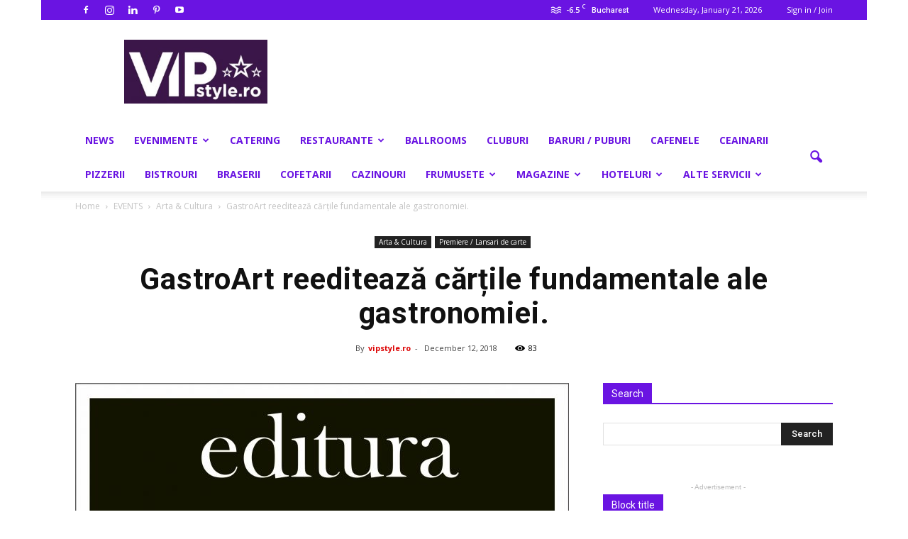

--- FILE ---
content_type: text/html; charset=UTF-8
request_url: https://www.vipstyle.ro/gastroart-reediteaza-cartile-fundamentale-ale-gastronomiei/
body_size: 289309
content:
<!doctype html >
<!--[if IE 8]>    <html class="ie8" lang="en"> <![endif]-->
<!--[if IE 9]>    <html class="ie9" lang="en"> <![endif]-->
<!--[if gt IE 8]><!--> <html lang="en-US"> <!--<![endif]-->
<head>
    <title>GastroArt reeditează cărțile fundamentale ale gastronomiei. | VIPstyle.ro</title>
    <meta charset="UTF-8" />
    <meta name="viewport" content="width=device-width, initial-scale=1.0">
    <link rel="pingback" href="https://www.vipstyle.ro/xmlrpc.php" />
    <meta property="og:image" content="https://www.vipstyle.ro/wp-content/uploads/2018/12/editura-gastroart-e1544627295743.jpg" /><meta name="author" content="vipstyle.ro">
<link rel="apple-touch-icon-precomposed" sizes="152x152" href="http://www.vipstyle.ro/wp-content/uploads/2017/03/VIPstyle-Restaurante-Cluburi-Cafenele_Newspaper.jpg"/><link rel='dns-prefetch' href='//fonts.googleapis.com' />
<link rel='dns-prefetch' href='//s.w.org' />
<link rel="alternate" type="application/rss+xml" title="VIPstyle.ro &raquo; Feed" href="https://www.vipstyle.ro/feed/" />
<link rel="alternate" type="application/rss+xml" title="VIPstyle.ro &raquo; Comments Feed" href="https://www.vipstyle.ro/comments/feed/" />
<link rel="alternate" type="application/rss+xml" title="VIPstyle.ro &raquo; GastroArt reeditează cărțile fundamentale ale gastronomiei. Comments Feed" href="https://www.vipstyle.ro/gastroart-reediteaza-cartile-fundamentale-ale-gastronomiei/feed/" />
		<script type="text/javascript">
			window._wpemojiSettings = {"baseUrl":"https:\/\/s.w.org\/images\/core\/emoji\/2.2.1\/72x72\/","ext":".png","svgUrl":"https:\/\/s.w.org\/images\/core\/emoji\/2.2.1\/svg\/","svgExt":".svg","source":{"concatemoji":"https:\/\/www.vipstyle.ro\/wp-includes\/js\/wp-emoji-release.min.js?ver=4.7.29"}};
			!function(t,a,e){var r,n,i,o=a.createElement("canvas"),l=o.getContext&&o.getContext("2d");function c(t){var e=a.createElement("script");e.src=t,e.defer=e.type="text/javascript",a.getElementsByTagName("head")[0].appendChild(e)}for(i=Array("flag","emoji4"),e.supports={everything:!0,everythingExceptFlag:!0},n=0;n<i.length;n++)e.supports[i[n]]=function(t){var e,a=String.fromCharCode;if(!l||!l.fillText)return!1;switch(l.clearRect(0,0,o.width,o.height),l.textBaseline="top",l.font="600 32px Arial",t){case"flag":return(l.fillText(a(55356,56826,55356,56819),0,0),o.toDataURL().length<3e3)?!1:(l.clearRect(0,0,o.width,o.height),l.fillText(a(55356,57331,65039,8205,55356,57096),0,0),e=o.toDataURL(),l.clearRect(0,0,o.width,o.height),l.fillText(a(55356,57331,55356,57096),0,0),e!==o.toDataURL());case"emoji4":return l.fillText(a(55357,56425,55356,57341,8205,55357,56507),0,0),e=o.toDataURL(),l.clearRect(0,0,o.width,o.height),l.fillText(a(55357,56425,55356,57341,55357,56507),0,0),e!==o.toDataURL()}return!1}(i[n]),e.supports.everything=e.supports.everything&&e.supports[i[n]],"flag"!==i[n]&&(e.supports.everythingExceptFlag=e.supports.everythingExceptFlag&&e.supports[i[n]]);e.supports.everythingExceptFlag=e.supports.everythingExceptFlag&&!e.supports.flag,e.DOMReady=!1,e.readyCallback=function(){e.DOMReady=!0},e.supports.everything||(r=function(){e.readyCallback()},a.addEventListener?(a.addEventListener("DOMContentLoaded",r,!1),t.addEventListener("load",r,!1)):(t.attachEvent("onload",r),a.attachEvent("onreadystatechange",function(){"complete"===a.readyState&&e.readyCallback()})),(r=e.source||{}).concatemoji?c(r.concatemoji):r.wpemoji&&r.twemoji&&(c(r.twemoji),c(r.wpemoji)))}(window,document,window._wpemojiSettings);
		</script>
		<style type="text/css">
img.wp-smiley,
img.emoji {
	display: inline !important;
	border: none !important;
	box-shadow: none !important;
	height: 1em !important;
	width: 1em !important;
	margin: 0 .07em !important;
	vertical-align: -0.1em !important;
	background: none !important;
	padding: 0 !important;
}
</style>
<link rel='stylesheet' id='rs-plugin-settings-css'  href='https://www.vipstyle.ro/wp-content/plugins/revslider/public/assets/css/settings.css?ver=5.3.1.5' type='text/css' media='all' />
<style id='rs-plugin-settings-inline-css' type='text/css'>
#rs-demo-id {}
</style>
<link rel='stylesheet' id='google-fonts-style-css'  href='https://fonts.googleapis.com/css?family=Open+Sans%3A300italic%2C400%2C400italic%2C600%2C600italic%2C700%7CRoboto%3A300%2C400%2C400italic%2C500%2C500italic%2C700%2C900&#038;ver=4.7.29' type='text/css' media='all' />
<link rel='stylesheet' id='js_composer_front-css'  href='https://www.vipstyle.ro/wp-content/plugins/js_composer/assets/css/js_composer.min.css?ver=5.0.1' type='text/css' media='all' />
<link rel='stylesheet' id='td-theme-css'  href='https://www.vipstyle.ro/wp-content/themes/Newspaper/style.css?ver=7.7' type='text/css' media='all' />
<script type='text/javascript' src='https://www.vipstyle.ro/wp-includes/js/jquery/jquery.js?ver=1.12.4'></script>
<script type='text/javascript' src='https://www.vipstyle.ro/wp-includes/js/jquery/jquery-migrate.min.js?ver=1.4.1'></script>
<script type='text/javascript' src='https://www.vipstyle.ro/wp-content/plugins/revslider/public/assets/js/jquery.themepunch.tools.min.js?ver=5.3.1.5'></script>
<script type='text/javascript' src='https://www.vipstyle.ro/wp-content/plugins/revslider/public/assets/js/jquery.themepunch.revolution.min.js?ver=5.3.1.5'></script>
<link rel='https://api.w.org/' href='https://www.vipstyle.ro/wp-json/' />
<link rel="EditURI" type="application/rsd+xml" title="RSD" href="https://www.vipstyle.ro/xmlrpc.php?rsd" />
<link rel="wlwmanifest" type="application/wlwmanifest+xml" href="https://www.vipstyle.ro/wp-includes/wlwmanifest.xml" /> 
<link rel='prev' title='Designerul Diana Caramaci a lansat noua colectie: Cosmic Ballerina SS 19' href='https://www.vipstyle.ro/designerul-diana-caramaci-a-lansat-noua-colectie-cosmic-ballerina-ss-19/' />
<link rel='next' title='Inca nu stii ce vei face de Revelion? Idee de petrecere cool : The Harp Irish Pub' href='https://www.vipstyle.ro/inca-nu-stii-ce-vei-face-de-revelion-idee-de-petrecere-cool-the-harp-irish-pub/' />
<meta name="generator" content="WordPress 4.7.29" />
<link rel="canonical" href="https://www.vipstyle.ro/gastroart-reediteaza-cartile-fundamentale-ale-gastronomiei/" />
<link rel='shortlink' href='https://www.vipstyle.ro/?p=12804' />
<link rel="alternate" type="application/json+oembed" href="https://www.vipstyle.ro/wp-json/oembed/1.0/embed?url=https%3A%2F%2Fwww.vipstyle.ro%2Fgastroart-reediteaza-cartile-fundamentale-ale-gastronomiei%2F" />
<link rel="alternate" type="text/xml+oembed" href="https://www.vipstyle.ro/wp-json/oembed/1.0/embed?url=https%3A%2F%2Fwww.vipstyle.ro%2Fgastroart-reediteaza-cartile-fundamentale-ale-gastronomiei%2F&#038;format=xml" />
<!--[if lt IE 9]><script src="https://html5shim.googlecode.com/svn/trunk/html5.js"></script><![endif]-->
    		<style type="text/css">.recentcomments a{display:inline !important;padding:0 !important;margin:0 !important;}</style>
		<meta name="generator" content="Powered by Visual Composer - drag and drop page builder for WordPress."/>
<!--[if lte IE 9]><link rel="stylesheet" type="text/css" href="https://www.vipstyle.ro/wp-content/plugins/js_composer/assets/css/vc_lte_ie9.min.css" media="screen"><![endif]--><meta name="generator" content="Powered by Slider Revolution 5.3.1.5 - responsive, Mobile-Friendly Slider Plugin for WordPress with comfortable drag and drop interface." />

<!-- JS generated by theme -->

<script>
    
    

	    var tdBlocksArray = []; //here we store all the items for the current page

	    //td_block class - each ajax block uses a object of this class for requests
	    function tdBlock() {
		    this.id = '';
		    this.block_type = 1; //block type id (1-234 etc)
		    this.atts = '';
		    this.td_column_number = '';
		    this.td_current_page = 1; //
		    this.post_count = 0; //from wp
		    this.found_posts = 0; //from wp
		    this.max_num_pages = 0; //from wp
		    this.td_filter_value = ''; //current live filter value
		    this.is_ajax_running = false;
		    this.td_user_action = ''; // load more or infinite loader (used by the animation)
		    this.header_color = '';
		    this.ajax_pagination_infinite_stop = ''; //show load more at page x
	    }


        // td_js_generator - mini detector
        (function(){
            var htmlTag = document.getElementsByTagName("html")[0];

            if ( navigator.userAgent.indexOf("MSIE 10.0") > -1 ) {
                htmlTag.className += ' ie10';
            }

            if ( !!navigator.userAgent.match(/Trident.*rv\:11\./) ) {
                htmlTag.className += ' ie11';
            }

            if ( /(iPad|iPhone|iPod)/g.test(navigator.userAgent) ) {
                htmlTag.className += ' td-md-is-ios';
            }

            var user_agent = navigator.userAgent.toLowerCase();
            if ( user_agent.indexOf("android") > -1 ) {
                htmlTag.className += ' td-md-is-android';
            }

            if ( -1 !== navigator.userAgent.indexOf('Mac OS X')  ) {
                htmlTag.className += ' td-md-is-os-x';
            }

            if ( /chrom(e|ium)/.test(navigator.userAgent.toLowerCase()) ) {
               htmlTag.className += ' td-md-is-chrome';
            }

            if ( -1 !== navigator.userAgent.indexOf('Firefox') ) {
                htmlTag.className += ' td-md-is-firefox';
            }

            if ( -1 !== navigator.userAgent.indexOf('Safari') && -1 === navigator.userAgent.indexOf('Chrome') ) {
                htmlTag.className += ' td-md-is-safari';
            }

            if( -1 !== navigator.userAgent.indexOf('IEMobile') ){
                htmlTag.className += ' td-md-is-iemobile';
            }

        })();




        var tdLocalCache = {};

        ( function () {
            "use strict";

            tdLocalCache = {
                data: {},
                remove: function (resource_id) {
                    delete tdLocalCache.data[resource_id];
                },
                exist: function (resource_id) {
                    return tdLocalCache.data.hasOwnProperty(resource_id) && tdLocalCache.data[resource_id] !== null;
                },
                get: function (resource_id) {
                    return tdLocalCache.data[resource_id];
                },
                set: function (resource_id, cachedData) {
                    tdLocalCache.remove(resource_id);
                    tdLocalCache.data[resource_id] = cachedData;
                }
            };
        })();

    
    
var tds_login_sing_in_widget="show";
var td_viewport_interval_list=[{"limitBottom":767,"sidebarWidth":228},{"limitBottom":1018,"sidebarWidth":300},{"limitBottom":1140,"sidebarWidth":324}];
var td_animation_stack_effect="type1";
var tds_animation_stack=true;
var td_animation_stack_specific_selectors=".entry-thumb, img[class*=\"wp-image-\"], a.td-sml-link-to-image > img";
var td_animation_stack_general_selectors=".td-animation-stack .entry-thumb, .post .entry-thumb, .post img[class*=\"wp-image-\"], .post a.td-sml-link-to-image > img";
var tds_general_modal_image="yes";
var td_ajax_url="https:\/\/www.vipstyle.ro\/wp-admin\/admin-ajax.php?td_theme_name=Newspaper&v=7.7";
var td_get_template_directory_uri="https:\/\/www.vipstyle.ro\/wp-content\/themes\/Newspaper";
var tds_snap_menu="snap";
var tds_logo_on_sticky="";
var tds_header_style="";
var td_please_wait="Please wait...";
var td_email_user_pass_incorrect="User or password incorrect!";
var td_email_user_incorrect="Email or username incorrect!";
var td_email_incorrect="Email incorrect!";
var tds_more_articles_on_post_enable="";
var tds_more_articles_on_post_time_to_wait="1";
var tds_more_articles_on_post_pages_distance_from_top=500;
var tds_theme_color_site_wide="#dd1111";
var tds_smart_sidebar="enabled";
var tdThemeName="Newspaper";
var td_magnific_popup_translation_tPrev="Previous (Left arrow key)";
var td_magnific_popup_translation_tNext="Next (Right arrow key)";
var td_magnific_popup_translation_tCounter="%curr% of %total%";
var td_magnific_popup_translation_ajax_tError="The content from %url% could not be loaded.";
var td_magnific_popup_translation_image_tError="The image #%curr% could not be loaded.";
var td_ad_background_click_link="http:\/\/www.vipstyle.ro\/";
var td_ad_background_click_target="_blank";
</script>


<!-- Header style compiled by theme -->

<style>
    

body {
	background-color:#ffffff;
}
.td-header-wrap .black-menu .sf-menu > .current-menu-item > a,
    .td-header-wrap .black-menu .sf-menu > .current-menu-ancestor > a,
    .td-header-wrap .black-menu .sf-menu > .current-category-ancestor > a,
    .td-header-wrap .black-menu .sf-menu > li > a:hover,
    .td-header-wrap .black-menu .sf-menu > .sfHover > a,
    .td-header-style-12 .td-header-menu-wrap-full,
    .sf-menu > .current-menu-item > a:after,
    .sf-menu > .current-menu-ancestor > a:after,
    .sf-menu > .current-category-ancestor > a:after,
    .sf-menu > li:hover > a:after,
    .sf-menu > .sfHover > a:after,
    .sf-menu ul .td-menu-item > a:hover,
    .sf-menu ul .sfHover > a,
    .sf-menu ul .current-menu-ancestor > a,
    .sf-menu ul .current-category-ancestor > a,
    .sf-menu ul .current-menu-item > a,
    .td-header-style-12 .td-affix,
    .header-search-wrap .td-drop-down-search:after,
    .header-search-wrap .td-drop-down-search .btn:hover,
    input[type=submit]:hover,
    .td-read-more a,
    .td-post-category:hover,
    .td-grid-style-1.td-hover-1 .td-big-grid-post:hover .td-post-category,
    .td-grid-style-5.td-hover-1 .td-big-grid-post:hover .td-post-category,
    .td_top_authors .td-active .td-author-post-count,
    .td_top_authors .td-active .td-author-comments-count,
    .td_top_authors .td_mod_wrap:hover .td-author-post-count,
    .td_top_authors .td_mod_wrap:hover .td-author-comments-count,
    .td-404-sub-sub-title a:hover,
    .td-search-form-widget .wpb_button:hover,
    .td-rating-bar-wrap div,
    .td_category_template_3 .td-current-sub-category,
    .dropcap,
    .td_wrapper_video_playlist .td_video_controls_playlist_wrapper,
    .wpb_default,
    .wpb_default:hover,
    .td-left-smart-list:hover,
    .td-right-smart-list:hover,
    .woocommerce-checkout .woocommerce input.button:hover,
    .woocommerce-page .woocommerce a.button:hover,
    .woocommerce-account div.woocommerce .button:hover,
    #bbpress-forums button:hover,
    .bbp_widget_login .button:hover,
    .td-footer-wrapper .td-post-category,
    .td-footer-wrapper .widget_product_search input[type="submit"]:hover,
    .woocommerce .product a.button:hover,
    .woocommerce .product #respond input#submit:hover,
    .woocommerce .checkout input#place_order:hover,
    .woocommerce .woocommerce.widget .button:hover,
    .single-product .product .summary .cart .button:hover,
    .woocommerce-cart .woocommerce table.cart .button:hover,
    .woocommerce-cart .woocommerce .shipping-calculator-form .button:hover,
    .td-next-prev-wrap a:hover,
    .td-load-more-wrap a:hover,
    .td-post-small-box a:hover,
    .page-nav .current,
    .page-nav:first-child > div,
    .td_category_template_8 .td-category-header .td-category a.td-current-sub-category,
    .td_category_template_4 .td-category-siblings .td-category a:hover,
    #bbpress-forums .bbp-pagination .current,
    #bbpress-forums #bbp-single-user-details #bbp-user-navigation li.current a,
    .td-theme-slider:hover .slide-meta-cat a,
    a.vc_btn-black:hover,
    .td-trending-now-wrapper:hover .td-trending-now-title,
    .td-scroll-up,
    .td-smart-list-button:hover,
    .td-weather-information:before,
    .td-weather-week:before,
    .td_block_exchange .td-exchange-header:before,
    .td_block_big_grid_9.td-grid-style-1 .td-post-category,
    .td_block_big_grid_9.td-grid-style-5 .td-post-category,
    .td-grid-style-6.td-hover-1 .td-module-thumb:after,
    .td-pulldown-syle-2 .td-subcat-dropdown ul:after,
    .td_block_template_9 .td-block-title:after,
    .td_block_template_15 .td-block-title:before,
    .global-block-template-3 .td-related-title .td-cur-simple-item,
    .global-block-template-4 .td-related-title .td-cur-simple-item,
    .global-block-template-9 .td-related-title .td-cur-simple-item:after {
        background-color: #dd1111;
    }

    .global-block-template-4 .td-related-title .td-cur-simple-item:before {
        border-color: #dd1111 transparent transparent transparent;
    }

    .woocommerce .woocommerce-message .button:hover,
    .woocommerce .woocommerce-error .button:hover,
    .woocommerce .woocommerce-info .button:hover {
        background-color: #dd1111 !important;
    }

    .woocommerce .product .onsale,
    .woocommerce.widget .ui-slider .ui-slider-handle {
        background: none #dd1111;
    }

    .woocommerce.widget.widget_layered_nav_filters ul li a {
        background: none repeat scroll 0 0 #dd1111 !important;
    }

    a,
    cite a:hover,
    .td_mega_menu_sub_cats .cur-sub-cat,
    .td-mega-span h3 a:hover,
    .td_mod_mega_menu:hover .entry-title a,
    .header-search-wrap .result-msg a:hover,
    .top-header-menu li a:hover,
    .top-header-menu .current-menu-item > a,
    .top-header-menu .current-menu-ancestor > a,
    .top-header-menu .current-category-ancestor > a,
    .td-social-icon-wrap > a:hover,
    .td-header-sp-top-widget .td-social-icon-wrap a:hover,
    .td-page-content blockquote p,
    .td-post-content blockquote p,
    .mce-content-body blockquote p,
    .comment-content blockquote p,
    .wpb_text_column blockquote p,
    .td_block_text_with_title blockquote p,
    .td_module_wrap:hover .entry-title a,
    .td-subcat-filter .td-subcat-list a:hover,
    .td-subcat-filter .td-subcat-dropdown a:hover,
    .td_quote_on_blocks,
    .dropcap2,
    .dropcap3,
    .td_top_authors .td-active .td-authors-name a,
    .td_top_authors .td_mod_wrap:hover .td-authors-name a,
    .td-post-next-prev-content a:hover,
    .author-box-wrap .td-author-social a:hover,
    .td-author-name a:hover,
    .td-author-url a:hover,
    .td_mod_related_posts:hover h3 > a,
    .td-post-template-11 .td-related-title .td-related-left:hover,
    .td-post-template-11 .td-related-title .td-related-right:hover,
    .td-post-template-11 .td-related-title .td-cur-simple-item,
    .td-post-template-11 .td_block_related_posts .td-next-prev-wrap a:hover,
    .comment-reply-link:hover,
    .logged-in-as a:hover,
    #cancel-comment-reply-link:hover,
    .td-search-query,
    .td-category-header .td-pulldown-category-filter-link:hover,
    .td-category-siblings .td-subcat-dropdown a:hover,
    .td-category-siblings .td-subcat-dropdown a.td-current-sub-category,
    .widget a:hover,
    .archive .widget_archive .current,
    .archive .widget_archive .current a,
    .widget_calendar tfoot a:hover,
    .woocommerce a.added_to_cart:hover,
    #bbpress-forums li.bbp-header .bbp-reply-content span a:hover,
    #bbpress-forums .bbp-forum-freshness a:hover,
    #bbpress-forums .bbp-topic-freshness a:hover,
    #bbpress-forums .bbp-forums-list li a:hover,
    #bbpress-forums .bbp-forum-title:hover,
    #bbpress-forums .bbp-topic-permalink:hover,
    #bbpress-forums .bbp-topic-started-by a:hover,
    #bbpress-forums .bbp-topic-started-in a:hover,
    #bbpress-forums .bbp-body .super-sticky li.bbp-topic-title .bbp-topic-permalink,
    #bbpress-forums .bbp-body .sticky li.bbp-topic-title .bbp-topic-permalink,
    .widget_display_replies .bbp-author-name,
    .widget_display_topics .bbp-author-name,
    .footer-text-wrap .footer-email-wrap a,
    .td-subfooter-menu li a:hover,
    .footer-social-wrap a:hover,
    a.vc_btn-black:hover,
    .td-smart-list-dropdown-wrap .td-smart-list-button:hover,
    .td_module_17 .td-read-more a:hover,
    .td_module_18 .td-read-more a:hover,
    .td_module_19 .td-post-author-name a:hover,
    .td-instagram-user a,
    .td-pulldown-syle-2 .td-subcat-dropdown:hover .td-subcat-more span,
    .td-pulldown-syle-2 .td-subcat-dropdown:hover .td-subcat-more i,
    .td-pulldown-syle-3 .td-subcat-dropdown:hover .td-subcat-more span,
    .td-pulldown-syle-3 .td-subcat-dropdown:hover .td-subcat-more i,
    .td-block-title-wrap .td-wrapper-pulldown-filter .td-pulldown-filter-display-option:hover,
    .td-block-title-wrap .td-wrapper-pulldown-filter .td-pulldown-filter-display-option:hover i,
    .td-block-title-wrap .td-wrapper-pulldown-filter .td-pulldown-filter-link:hover,
    .td-block-title-wrap .td-wrapper-pulldown-filter .td-pulldown-filter-item .td-cur-simple-item,
    .global-block-template-2 .td-related-title .td-cur-simple-item,
    .global-block-template-5 .td-related-title .td-cur-simple-item,
    .global-block-template-6 .td-related-title .td-cur-simple-item,
    .global-block-template-7 .td-related-title .td-cur-simple-item,
    .global-block-template-8 .td-related-title .td-cur-simple-item,
    .global-block-template-9 .td-related-title .td-cur-simple-item,
    .global-block-template-10 .td-related-title .td-cur-simple-item,
    .global-block-template-11 .td-related-title .td-cur-simple-item,
    .global-block-template-12 .td-related-title .td-cur-simple-item,
    .global-block-template-13 .td-related-title .td-cur-simple-item,
    .global-block-template-14 .td-related-title .td-cur-simple-item,
    .global-block-template-15 .td-related-title .td-cur-simple-item,
    .global-block-template-16 .td-related-title .td-cur-simple-item,
    .global-block-template-17 .td-related-title .td-cur-simple-item {
        color: #dd1111;
    }

    a.vc_btn-black.vc_btn_square_outlined:hover,
    a.vc_btn-black.vc_btn_outlined:hover,
    .td-mega-menu-page .wpb_content_element ul li a:hover {
        color: #dd1111 !important;
    }

    .td-next-prev-wrap a:hover,
    .td-load-more-wrap a:hover,
    .td-post-small-box a:hover,
    .page-nav .current,
    .page-nav:first-child > div,
    .td_category_template_8 .td-category-header .td-category a.td-current-sub-category,
    .td_category_template_4 .td-category-siblings .td-category a:hover,
    #bbpress-forums .bbp-pagination .current,
    .post .td_quote_box,
    .page .td_quote_box,
    a.vc_btn-black:hover,
    .td_block_template_5 .td-block-title > * {
        border-color: #dd1111;
    }

    .td_wrapper_video_playlist .td_video_currently_playing:after {
        border-color: #dd1111 !important;
    }

    .header-search-wrap .td-drop-down-search:before {
        border-color: transparent transparent #dd1111 transparent;
    }

    .block-title > span,
    .block-title > a,
    .block-title > label,
    .widgettitle,
    .widgettitle:after,
    .td-trending-now-title,
    .td-trending-now-wrapper:hover .td-trending-now-title,
    .wpb_tabs li.ui-tabs-active a,
    .wpb_tabs li:hover a,
    .vc_tta-container .vc_tta-color-grey.vc_tta-tabs-position-top.vc_tta-style-classic .vc_tta-tabs-container .vc_tta-tab.vc_active > a,
    .vc_tta-container .vc_tta-color-grey.vc_tta-tabs-position-top.vc_tta-style-classic .vc_tta-tabs-container .vc_tta-tab:hover > a,
    .td_block_template_1 .td-related-title .td-cur-simple-item,
    .woocommerce .product .products h2,
    .td-subcat-filter .td-subcat-dropdown:hover .td-subcat-more {
    	background-color: #dd1111;
    }

    .woocommerce div.product .woocommerce-tabs ul.tabs li.active {
    	background-color: #dd1111 !important;
    }

    .block-title,
    .td_block_template_1 .td-related-title,
    .wpb_tabs .wpb_tabs_nav,
    .vc_tta-container .vc_tta-color-grey.vc_tta-tabs-position-top.vc_tta-style-classic .vc_tta-tabs-container,
    .woocommerce div.product .woocommerce-tabs ul.tabs:before {
        border-color: #dd1111;
    }
    .td_block_wrap .td-subcat-item a.td-cur-simple-item {
	    color: #dd1111;
	}


    
    .td-grid-style-4 .entry-title
    {
        background-color: rgba(221, 17, 17, 0.7);
    }

    
    .block-title > span,
    .block-title > span > a,
    .block-title > a,
    .block-title > label,
    .widgettitle,
    .widgettitle:after,
    .td-trending-now-title,
    .td-trending-now-wrapper:hover .td-trending-now-title,
    .wpb_tabs li.ui-tabs-active a,
    .wpb_tabs li:hover a,
    .vc_tta-container .vc_tta-color-grey.vc_tta-tabs-position-top.vc_tta-style-classic .vc_tta-tabs-container .vc_tta-tab.vc_active > a,
    .vc_tta-container .vc_tta-color-grey.vc_tta-tabs-position-top.vc_tta-style-classic .vc_tta-tabs-container .vc_tta-tab:hover > a,
    .td_block_template_1 .td-related-title .td-cur-simple-item,
    .woocommerce .product .products h2,
    .td-subcat-filter .td-subcat-dropdown:hover .td-subcat-more,
    .td-weather-information:before,
    .td-weather-week:before,
    .td_block_exchange .td-exchange-header:before,
    .td-theme-wrap .td_block_template_3 .td-block-title > *,
    .td-theme-wrap .td_block_template_4 .td-block-title > *,
    .td-theme-wrap .td_block_template_7 .td-block-title > *,
    .td-theme-wrap .td_block_template_9 .td-block-title:after,
    .td-theme-wrap .td_block_template_10 .td-block-title::before,
    .td-theme-wrap .td_block_template_11 .td-block-title::before,
    .td-theme-wrap .td_block_template_11 .td-block-title::after,
    .td-theme-wrap .td_block_template_14 .td-block-title,
    .td-theme-wrap .td_block_template_15 .td-block-title:before,
    .td-theme-wrap .td_block_template_17 .td-block-title:before {
        background-color: #6a14e2;
    }

    .woocommerce div.product .woocommerce-tabs ul.tabs li.active {
    	background-color: #6a14e2 !important;
    }

    .block-title,
    .td_block_template_1 .td-related-title,
    .wpb_tabs .wpb_tabs_nav,
    .vc_tta-container .vc_tta-color-grey.vc_tta-tabs-position-top.vc_tta-style-classic .vc_tta-tabs-container,
    .woocommerce div.product .woocommerce-tabs ul.tabs:before,
    .td-theme-wrap .td_block_template_5 .td-block-title > *,
    .td-theme-wrap .td_block_template_17 .td-block-title,
    .td-theme-wrap .td_block_template_17 .td-block-title::before {
        border-color: #6a14e2;
    }

    .td-theme-wrap .td_block_template_4 .td-block-title > *:before,
    .td-theme-wrap .td_block_template_17 .td-block-title::after {
        border-color: #6a14e2 transparent transparent transparent;
    }

    
    .td-header-wrap .td-header-top-menu-full,
    .td-header-wrap .top-header-menu .sub-menu {
        background-color: #6a14e2;
    }
    .td-header-style-8 .td-header-top-menu-full {
        background-color: transparent;
    }
    .td-header-style-8 .td-header-top-menu-full .td-header-top-menu {
        background-color: #6a14e2;
        padding-left: 15px;
        padding-right: 15px;
    }

    .td-header-wrap .td-header-top-menu-full .td-header-top-menu,
    .td-header-wrap .td-header-top-menu-full {
        border-bottom: none;
    }


    
    .td-header-wrap .td-header-sp-top-widget i.td-icon-font:hover {
        color: #dd1111;
    }


    
    .td-header-wrap .td-header-menu-wrap-full,
    .sf-menu > .current-menu-ancestor > a,
    .sf-menu > .current-category-ancestor > a,
    .td-header-menu-wrap.td-affix,
    .td-header-style-3 .td-header-main-menu,
    .td-header-style-3 .td-affix .td-header-main-menu,
    .td-header-style-4 .td-header-main-menu,
    .td-header-style-4 .td-affix .td-header-main-menu,
    .td-header-style-8 .td-header-menu-wrap.td-affix,
    .td-header-style-8 .td-header-top-menu-full {
		background-color: #ffffff;
    }


    .td-boxed-layout .td-header-style-3 .td-header-menu-wrap,
    .td-boxed-layout .td-header-style-4 .td-header-menu-wrap {
    	background-color: #ffffff !important;
    }


    @media (min-width: 1019px) {
        .td-header-style-1 .td-header-sp-recs,
        .td-header-style-1 .td-header-sp-logo {
            margin-bottom: 28px;
        }
    }

    @media (min-width: 768px) and (max-width: 1018px) {
        .td-header-style-1 .td-header-sp-recs,
        .td-header-style-1 .td-header-sp-logo {
            margin-bottom: 14px;
        }
    }

    .td-header-style-7 .td-header-top-menu {
        border-bottom: none;
    }


    
    .sf-menu ul .td-menu-item > a:hover,
    .sf-menu ul .sfHover > a,
    .sf-menu ul .current-menu-ancestor > a,
    .sf-menu ul .current-category-ancestor > a,
    .sf-menu ul .current-menu-item > a,
    .sf-menu > .current-menu-item > a:after,
    .sf-menu > .current-menu-ancestor > a:after,
    .sf-menu > .current-category-ancestor > a:after,
    .sf-menu > li:hover > a:after,
    .sf-menu > .sfHover > a:after,
    .td_block_mega_menu .td-next-prev-wrap a:hover,
    .td-mega-span .td-post-category:hover,
    .td-header-wrap .black-menu .sf-menu > li > a:hover,
    .td-header-wrap .black-menu .sf-menu > .current-menu-ancestor > a,
    .td-header-wrap .black-menu .sf-menu > .sfHover > a,
    .header-search-wrap .td-drop-down-search:after,
    .header-search-wrap .td-drop-down-search .btn:hover,
    .td-header-wrap .black-menu .sf-menu > .current-menu-item > a,
    .td-header-wrap .black-menu .sf-menu > .current-menu-ancestor > a,
    .td-header-wrap .black-menu .sf-menu > .current-category-ancestor > a {
        background-color: #6a14e2;
    }


    .td_block_mega_menu .td-next-prev-wrap a:hover {
        border-color: #6a14e2;
    }

    .header-search-wrap .td-drop-down-search:before {
        border-color: transparent transparent #6a14e2 transparent;
    }

    .td_mega_menu_sub_cats .cur-sub-cat,
    .td_mod_mega_menu:hover .entry-title a {
        color: #6a14e2;
    }


    
    .td-header-wrap .td-header-menu-wrap .sf-menu > li > a,
    .td-header-wrap .header-search-wrap .td-icon-search {
        color: #6a14e2;
    }


    
    .td-menu-background:before,
    .td-search-background:before {
        background: #333145;
        background: -moz-linear-gradient(top, #333145 0%, #8224e3 100%);
        background: -webkit-gradient(left top, left bottom, color-stop(0%, #333145), color-stop(100%, #8224e3));
        background: -webkit-linear-gradient(top, #333145 0%, #8224e3 100%);
        background: -o-linear-gradient(top, #333145 0%, @mobileu_gradient_two_mob 100%);
        background: -ms-linear-gradient(top, #333145 0%, #8224e3 100%);
        background: linear-gradient(to bottom, #333145 0%, #8224e3 100%);
        filter: progid:DXImageTransform.Microsoft.gradient( startColorstr='#333145', endColorstr='#8224e3', GradientType=0 );
    }

    
    .td-mobile-content .current-menu-item > a,
    .td-mobile-content .current-menu-ancestor > a,
    .td-mobile-content .current-category-ancestor > a,
    #td-mobile-nav .td-menu-login-section a:hover,
    #td-mobile-nav .td-register-section a:hover,
    #td-mobile-nav .td-menu-socials-wrap a:hover i,
    .td-search-close a:hover i {
        color: #600fe2;
    }

    
    .td-header-wrap .td-logo-text-container .td-tagline-text {
        color: #600fe2;
    }





    
    .td-footer-wrapper,
    .td-footer-wrapper .td_block_template_7 .td-block-title > *,
    .td-footer-wrapper .td_block_template_17 .td-block-title,
    .td-footer-wrapper .td-block-title-wrap .td-wrapper-pulldown-filter {
        background-color: #6a14e2;
    }

    
	.td-footer-wrapper .block-title > span,
    .td-footer-wrapper .block-title > a,
    .td-footer-wrapper .widgettitle,
    .td-theme-wrap .td-footer-wrapper .td-container .td-block-title > *,
    .td-theme-wrap .td-footer-wrapper .td_block_template_6 .td-block-title:before {
    	color: #f7f7f7;
    }

    
    .td-sub-footer-container {
        background-color: #6a14e2;
    }

    
    .td-sub-footer-container,
    .td-subfooter-menu li a {
        color: #ffffff;
    }

    
    .td-subfooter-menu li a:hover {
        color: #dd1111;
    }


    
    .td-module-meta-info .td-post-author-name a {
    	color: #dd0606;
    }

    
    .td-page-content p,
    .td-page-content .td_block_text_with_title,
    .woocommerce-page .page-description > p {
    	color: #600fe2;
    }

    
    .td-page-content h1,
    .td-page-content h2,
    .td-page-content h3,
    .td-page-content h4,
    .td-page-content h5,
    .td-page-content h6 {
    	color: #600fe2;
    }

    .td-page-content .widgettitle {
        color: #fff;
    }



    
    .td-footer-wrapper::before {
        opacity: 20;
    }



    
    .td-big-grid-meta .td-post-category,
    .td_module_wrap .td-post-category,
    .td-module-image .td-post-category {
        font-size:20px;
	
    }
</style>

 <script type="text/javascript">

  var _gaq = _gaq || [];
  _gaq.push(['_setAccount', 'UA-8035990-1']);
  _gaq.push(['_trackPageview']);

  (function() {
    var ga = document.createElement('script'); ga.type = 'text/javascript'; ga.async = true;
    ga.src = ('https:' == document.location.protocol ? 'https://ssl' : 'http://www') + '.google-analytics.com/ga.js';
    var s = document.getElementsByTagName('script')[0]; s.parentNode.insertBefore(ga, s);
  })();

</script><noscript><style type="text/css"> .wpb_animate_when_almost_visible { opacity: 1; }</style></noscript></head>

<body class="post-template-default single single-post postid-12804 single-format-standard gastroart-reediteaza-cartile-fundamentale-ale-gastronomiei global-block-template-1 single_template_13 white-menu wpb-js-composer js-comp-ver-5.0.1 vc_responsive td-animation-stack-type1 td-boxed-layout td-ad-background-link" itemscope="itemscope" itemtype="https://schema.org/WebPage">

        <div class="td-scroll-up"><i class="td-icon-menu-up"></i></div>
    
    <div class="td-menu-background"></div>
<div id="td-mobile-nav">
    <div class="td-mobile-container">
        <!-- mobile menu top section -->
        <div class="td-menu-socials-wrap">
            <!-- socials -->
            <div class="td-menu-socials">
                
        <span class="td-social-icon-wrap">
            <a target="_blank" href="https://www.facebook.com/LocatiiPremium/" title="Facebook">
                <i class="td-icon-font td-icon-facebook"></i>
            </a>
        </span>
        <span class="td-social-icon-wrap">
            <a target="_blank" href="https://www.instagram.com/florin.bosie" title="Instagram">
                <i class="td-icon-font td-icon-instagram"></i>
            </a>
        </span>
        <span class="td-social-icon-wrap">
            <a target="_blank" href="https://www.linkedin.com/in/florinbosie" title="Linkedin">
                <i class="td-icon-font td-icon-linkedin"></i>
            </a>
        </span>
        <span class="td-social-icon-wrap">
            <a target="_blank" href="https://ro.pinterest.com/vipstyle/" title="Pinterest">
                <i class="td-icon-font td-icon-pinterest"></i>
            </a>
        </span>
        <span class="td-social-icon-wrap">
            <a target="_blank" href="https://www.youtube.com/channel/UCoEvJWp6dn7glB8ZXcedCpQ" title="Youtube">
                <i class="td-icon-font td-icon-youtube"></i>
            </a>
        </span>            </div>
            <!-- close button -->
            <div class="td-mobile-close">
                <a href="#"><i class="td-icon-close-mobile"></i></a>
            </div>
        </div>

        <!-- login section -->
                    <div class="td-menu-login-section">
                
    <div class="td-guest-wrap">
        <div class="td-menu-avatar"><div class="td-avatar-container"><img alt='' src='https://secure.gravatar.com/avatar/?s=80&#038;r=g' srcset='https://secure.gravatar.com/avatar/?s=160&amp;r=g 2x' class='avatar avatar-80 photo avatar-default' height='80' width='80' /></div></div>
        <div class="td-menu-login"><a id="login-link-mob">Sign in</a></div>
    </div>
            </div>
        
        <!-- menu section -->
        <div class="td-mobile-content">
            <div class="menu-menu-vipstyle-container"><ul id="menu-menu-vipstyle" class="td-mobile-main-menu"><li id="menu-item-314" class="menu-item menu-item-type-post_type menu-item-object-page menu-item-home menu-item-first menu-item-314"><a href="https://www.vipstyle.ro/">NEWS</a></li>
<li id="menu-item-646" class="menu-item menu-item-type-taxonomy menu-item-object-category current-post-ancestor menu-item-has-children menu-item-646"><a href="https://www.vipstyle.ro/category/evenimente/">Evenimente<i class="td-icon-menu-right td-element-after"></i></a>
<ul class="sub-menu">
	<li id="menu-item-659" class="menu-item menu-item-type-taxonomy menu-item-object-category menu-item-659"><a href="https://www.vipstyle.ro/category/evenimente/concerte-muzica/">Concerte Muzica</a></li>
	<li id="menu-item-648" class="menu-item menu-item-type-taxonomy menu-item-object-category menu-item-648"><a href="https://www.vipstyle.ro/category/evenimente/horeca/">HORECA</a></li>
	<li id="menu-item-647" class="menu-item menu-item-type-taxonomy menu-item-object-category menu-item-647"><a href="https://www.vipstyle.ro/category/evenimente/fashion-lifestyle/">Fashion &#038; Lifestyle</a></li>
	<li id="menu-item-658" class="menu-item menu-item-type-taxonomy menu-item-object-category menu-item-658"><a href="https://www.vipstyle.ro/category/evenimente/business-networking/">Business &#038; Networking</a></li>
	<li id="menu-item-653" class="menu-item menu-item-type-taxonomy menu-item-object-category menu-item-653"><a href="https://www.vipstyle.ro/category/evenimente/spectacole-teatru-film/">Spectacole / Teatru / Film</a></li>
	<li id="menu-item-661" class="menu-item menu-item-type-taxonomy menu-item-object-category current-post-ancestor current-menu-parent current-post-parent menu-item-661"><a href="https://www.vipstyle.ro/category/evenimente/arta-cultura/">Arta &#038; Cultura</a></li>
	<li id="menu-item-14851" class="menu-item menu-item-type-taxonomy menu-item-object-category menu-item-14851"><a href="https://www.vipstyle.ro/category/evenimente/evenimete-caritabile-ajutoare-umanitare-voluntariat/">Caritabile / Umanitare</a></li>
	<li id="menu-item-657" class="menu-item menu-item-type-taxonomy menu-item-object-category menu-item-657"><a href="https://www.vipstyle.ro/category/evenimente/targuri-expozitii/">Targuri / Expozitii</a></li>
	<li id="menu-item-14417" class="menu-item menu-item-type-taxonomy menu-item-object-category current-post-ancestor current-menu-parent current-post-parent menu-item-14417"><a href="https://www.vipstyle.ro/category/evenimente/premiere-lansari-de-carte/">Premiere / Lansari de carte</a></li>
	<li id="menu-item-649" class="menu-item menu-item-type-taxonomy menu-item-object-category menu-item-649"><a href="https://www.vipstyle.ro/category/evenimente/gale-decernari-de-premii/">Gale / Decernari de Premii</a></li>
	<li id="menu-item-654" class="menu-item menu-item-type-taxonomy menu-item-object-category menu-item-654"><a href="https://www.vipstyle.ro/category/evenimente/party-cocktailuri/">Party / Cocktailuri</a></li>
	<li id="menu-item-651" class="menu-item menu-item-type-taxonomy menu-item-object-category menu-item-651"><a href="https://www.vipstyle.ro/category/evenimente/aniversari-lansari/">Aniversari / Lansari</a></li>
	<li id="menu-item-14443" class="menu-item menu-item-type-taxonomy menu-item-object-category menu-item-14443"><a href="https://www.vipstyle.ro/category/evenimente/stand-up-comedy/">Stand-up Comedy</a></li>
</ul>
</li>
<li id="menu-item-373" class="menu-item menu-item-type-taxonomy menu-item-object-category menu-item-373"><a href="https://www.vipstyle.ro/category/food-drinks/catering/">Catering</a></li>
<li id="menu-item-330" class="menu-item menu-item-type-taxonomy menu-item-object-category menu-item-has-children menu-item-330"><a href="https://www.vipstyle.ro/category/food-drinks/restaurante/">Restaurante<i class="td-icon-menu-right td-element-after"></i></a>
<ul class="sub-menu">
	<li id="menu-item-333" class="menu-item menu-item-type-taxonomy menu-item-object-category menu-item-333"><a href="https://www.vipstyle.ro/category/food-drinks/specific-international/">Specific International</a></li>
	<li id="menu-item-335" class="menu-item menu-item-type-taxonomy menu-item-object-category menu-item-335"><a href="https://www.vipstyle.ro/category/food-drinks/specific-italian/">Specific Italian</a></li>
	<li id="menu-item-336" class="menu-item menu-item-type-taxonomy menu-item-object-category menu-item-336"><a href="https://www.vipstyle.ro/category/food-drinks/specific-mediteranean/">Specific Mediteranean</a></li>
	<li id="menu-item-331" class="menu-item menu-item-type-taxonomy menu-item-object-category menu-item-331"><a href="https://www.vipstyle.ro/category/food-drinks/specific-modern/">Specific Modern</a></li>
	<li id="menu-item-343" class="menu-item menu-item-type-taxonomy menu-item-object-category menu-item-343"><a href="https://www.vipstyle.ro/category/food-drinks/specific-libanez/">Specific Libanez</a></li>
	<li id="menu-item-332" class="menu-item menu-item-type-taxonomy menu-item-object-category menu-item-332"><a href="https://www.vipstyle.ro/category/food-drinks/specific-romanesc/">Specific Romanesc</a></li>
	<li id="menu-item-340" class="menu-item menu-item-type-taxonomy menu-item-object-category menu-item-340"><a href="https://www.vipstyle.ro/category/food-drinks/specific-chinezesc/">Specific Chinezesc</a></li>
	<li id="menu-item-342" class="menu-item menu-item-type-taxonomy menu-item-object-category menu-item-342"><a href="https://www.vipstyle.ro/category/food-drinks/specific-japonez/">Specific Japonez</a></li>
	<li id="menu-item-337" class="menu-item menu-item-type-taxonomy menu-item-object-category menu-item-337"><a href="https://www.vipstyle.ro/category/food-drinks/specific-frantuzesc/">Specific Frantuzesc</a></li>
	<li id="menu-item-339" class="menu-item menu-item-type-taxonomy menu-item-object-category menu-item-339"><a href="https://www.vipstyle.ro/category/food-drinks/specific-steakhouse/">Specific SteakHouse</a></li>
	<li id="menu-item-345" class="menu-item menu-item-type-taxonomy menu-item-object-category menu-item-345"><a href="https://www.vipstyle.ro/category/food-drinks/specific-american/">Specific American</a></li>
	<li id="menu-item-344" class="menu-item menu-item-type-taxonomy menu-item-object-category menu-item-344"><a href="https://www.vipstyle.ro/category/food-drinks/specific-mexican/">Specific Mexican</a></li>
	<li id="menu-item-338" class="menu-item menu-item-type-taxonomy menu-item-object-category menu-item-338"><a href="https://www.vipstyle.ro/category/food-drinks/specific-spaniol/">Specific Spaniol</a></li>
	<li id="menu-item-341" class="menu-item menu-item-type-taxonomy menu-item-object-category menu-item-341"><a href="https://www.vipstyle.ro/category/food-drinks/specific-indian/">Specific Indian</a></li>
</ul>
</li>
<li id="menu-item-365" class="menu-item menu-item-type-taxonomy menu-item-object-category menu-item-365"><a href="https://www.vipstyle.ro/category/food-drinks/ballrooms/">Ballrooms</a></li>
<li id="menu-item-369" class="menu-item menu-item-type-taxonomy menu-item-object-category menu-item-369"><a href="https://www.vipstyle.ro/category/food-drinks/cluburi/">Cluburi</a></li>
<li id="menu-item-366" class="menu-item menu-item-type-taxonomy menu-item-object-category menu-item-366"><a href="https://www.vipstyle.ro/category/food-drinks/baruri-puburi/">Baruri / Puburi</a></li>
<li id="menu-item-367" class="menu-item menu-item-type-taxonomy menu-item-object-category menu-item-367"><a href="https://www.vipstyle.ro/category/food-drinks/cafenele/">Cafenele</a></li>
<li id="menu-item-368" class="menu-item menu-item-type-taxonomy menu-item-object-category menu-item-368"><a href="https://www.vipstyle.ro/category/food-drinks/ceainarii/">Ceainarii</a></li>
<li id="menu-item-377" class="menu-item menu-item-type-taxonomy menu-item-object-category menu-item-377"><a href="https://www.vipstyle.ro/category/food-drinks/pizzerii/">Pizzerii</a></li>
<li id="menu-item-371" class="menu-item menu-item-type-taxonomy menu-item-object-category menu-item-371"><a href="https://www.vipstyle.ro/category/food-drinks/bistrouri/">Bistrouri</a></li>
<li id="menu-item-372" class="menu-item menu-item-type-taxonomy menu-item-object-category menu-item-372"><a href="https://www.vipstyle.ro/category/food-drinks/braserii/">Braserii</a></li>
<li id="menu-item-374" class="menu-item menu-item-type-taxonomy menu-item-object-category menu-item-374"><a href="https://www.vipstyle.ro/category/food-drinks/cofetarii/">Cofetarii</a></li>
<li id="menu-item-406" class="menu-item menu-item-type-taxonomy menu-item-object-category menu-item-406"><a href="https://www.vipstyle.ro/category/lifestyle/cazinouri/">Cazinouri</a></li>
<li id="menu-item-617" class="menu-item menu-item-type-taxonomy menu-item-object-category menu-item-has-children menu-item-617"><a href="https://www.vipstyle.ro/category/beauty/saloane-de-frumusete/">Frumusete<i class="td-icon-menu-right td-element-after"></i></a>
<ul class="sub-menu">
	<li id="menu-item-616" class="menu-item menu-item-type-taxonomy menu-item-object-category menu-item-has-children menu-item-616"><a href="https://www.vipstyle.ro/category/beauty/">Concepte<i class="td-icon-menu-right td-element-after"></i></a>
	<ul class="sub-menu">
		<li id="menu-item-637" class="menu-item menu-item-type-taxonomy menu-item-object-category menu-item-637"><a href="https://www.vipstyle.ro/category/beauty/hair-stylisti/">Hair Stylisti</a></li>
		<li id="menu-item-638" class="menu-item menu-item-type-taxonomy menu-item-object-category menu-item-638"><a href="https://www.vipstyle.ro/category/beauty/make-up-artisti/">Make-Up Artisti</a></li>
		<li id="menu-item-625" class="menu-item menu-item-type-taxonomy menu-item-object-category menu-item-625"><a href="https://www.vipstyle.ro/category/beauty/saloane-de-frumusete/nails-art/">Nails Art</a></li>
		<li id="menu-item-627" class="menu-item menu-item-type-taxonomy menu-item-object-category menu-item-627"><a href="https://www.vipstyle.ro/category/beauty/saloane-de-frumusete/remodelare-corporala/">Remodelare Corporala</a></li>
		<li id="menu-item-629" class="menu-item menu-item-type-taxonomy menu-item-object-category menu-item-629"><a href="https://www.vipstyle.ro/category/beauty/saloane-de-frumusete/tratamente/">Tratamente</a></li>
		<li id="menu-item-628" class="menu-item menu-item-type-taxonomy menu-item-object-category menu-item-628"><a href="https://www.vipstyle.ro/category/beauty/saloane-de-frumusete/tatuaje/">Tatuaje</a></li>
		<li id="menu-item-626" class="menu-item menu-item-type-taxonomy menu-item-object-category menu-item-626"><a href="https://www.vipstyle.ro/category/beauty/saloane-de-frumusete/piercing/">Piercing</a></li>
	</ul>
</li>
	<li id="menu-item-636" class="menu-item menu-item-type-taxonomy menu-item-object-category menu-item-has-children menu-item-636"><a href="https://www.vipstyle.ro/category/beauty/hair-styling/">Produse Cosmetice<i class="td-icon-menu-right td-element-after"></i></a>
	<ul class="sub-menu">
		<li id="menu-item-640" class="menu-item menu-item-type-taxonomy menu-item-object-category menu-item-640"><a href="https://www.vipstyle.ro/category/beauty/parfumuri/">Parfumuri</a></li>
		<li id="menu-item-633" class="menu-item menu-item-type-taxonomy menu-item-object-category menu-item-633"><a href="https://www.vipstyle.ro/category/beauty/farduri-pudre/">Farduri &#038; Pudre</a></li>
		<li id="menu-item-635" class="menu-item menu-item-type-taxonomy menu-item-object-category menu-item-635"><a href="https://www.vipstyle.ro/category/beauty/fonduri-de-ten/">Fonduri de Ten</a></li>
		<li id="menu-item-642" class="menu-item menu-item-type-taxonomy menu-item-object-category menu-item-642"><a href="https://www.vipstyle.ro/category/beauty/rimele-creioane-de-ochi/">Rimele &#038; Creioane de Ochi</a></li>
		<li id="menu-item-643" class="menu-item menu-item-type-taxonomy menu-item-object-category menu-item-643"><a href="https://www.vipstyle.ro/category/beauty/rujuri-glossuri/">Rujuri &#038; Glossuri</a></li>
		<li id="menu-item-639" class="menu-item menu-item-type-taxonomy menu-item-object-category menu-item-639"><a href="https://www.vipstyle.ro/category/beauty/oje-lacuri-de-unghii/">Oje &#038; Lacuri de unghii</a></li>
		<li id="menu-item-632" class="menu-item menu-item-type-taxonomy menu-item-object-category menu-item-632"><a href="https://www.vipstyle.ro/category/beauty/creme-uleiuri/">Creme &#038; Uleiuri</a></li>
		<li id="menu-item-644" class="menu-item menu-item-type-taxonomy menu-item-object-category menu-item-644"><a href="https://www.vipstyle.ro/category/beauty/sampoane-balsamuri/">Sampoane &#038; Balsamuri</a></li>
		<li id="menu-item-645" class="menu-item menu-item-type-taxonomy menu-item-object-category menu-item-645"><a href="https://www.vipstyle.ro/category/beauty/vopsele-de-par/">Vopsele de par</a></li>
		<li id="menu-item-634" class="menu-item menu-item-type-taxonomy menu-item-object-category menu-item-634"><a href="https://www.vipstyle.ro/category/beauty/fixative-geluri-ceara/">Fixative &#038; Geluri &#038; Ceara</a></li>
	</ul>
</li>
	<li id="menu-item-641" class="menu-item menu-item-type-taxonomy menu-item-object-category menu-item-641"><a href="https://www.vipstyle.ro/category/beauty/saloane-de-frumusete/frizerii/">Frizerii</a></li>
	<li id="menu-item-618" class="menu-item menu-item-type-taxonomy menu-item-object-category menu-item-618"><a href="https://www.vipstyle.ro/category/beauty/saloane-de-frumusete/coafura/">Coafura</a></li>
	<li id="menu-item-620" class="menu-item menu-item-type-taxonomy menu-item-object-category menu-item-620"><a href="https://www.vipstyle.ro/category/beauty/saloane-de-frumusete/cosmetica/">Cosmetica</a></li>
	<li id="menu-item-621" class="menu-item menu-item-type-taxonomy menu-item-object-category menu-item-621"><a href="https://www.vipstyle.ro/category/beauty/saloane-de-frumusete/manichiura-pedichiura/">Manichiura &#038; Pedichiura</a></li>
	<li id="menu-item-622" class="menu-item menu-item-type-taxonomy menu-item-object-category menu-item-622"><a href="https://www.vipstyle.ro/category/beauty/saloane-de-frumusete/epilare/">Epilare</a></li>
	<li id="menu-item-623" class="menu-item menu-item-type-taxonomy menu-item-object-category menu-item-623"><a href="https://www.vipstyle.ro/category/beauty/saloane-de-frumusete/machiaj/">Machiaj</a></li>
	<li id="menu-item-624" class="menu-item menu-item-type-taxonomy menu-item-object-category menu-item-624"><a href="https://www.vipstyle.ro/category/beauty/saloane-de-frumusete/masaj/">Masaj</a></li>
	<li id="menu-item-630" class="menu-item menu-item-type-taxonomy menu-item-object-category menu-item-630"><a href="https://www.vipstyle.ro/category/beauty/saloane-de-frumusete/bronzare/">Bronzare</a></li>
	<li id="menu-item-631" class="menu-item menu-item-type-taxonomy menu-item-object-category menu-item-631"><a href="https://www.vipstyle.ro/category/beauty/saloane-de-frumusete/saloane-barbati/">Saloane Barbati</a></li>
	<li id="menu-item-14745" class="menu-item menu-item-type-taxonomy menu-item-object-category menu-item-14745"><a href="https://www.vipstyle.ro/category/lifestyle/spa-wellness/">SPA &#038; Wellness</a></li>
</ul>
</li>
<li id="menu-item-413" class="menu-item menu-item-type-taxonomy menu-item-object-category menu-item-has-children menu-item-413"><a href="https://www.vipstyle.ro/category/fashion/magazine/">Magazine<i class="td-icon-menu-right td-element-after"></i></a>
<ul class="sub-menu">
	<li id="menu-item-431" class="menu-item menu-item-type-taxonomy menu-item-object-category menu-item-has-children menu-item-431"><a href="https://www.vipstyle.ro/category/fashion/accesorii-fashion/">Accesorii Barbati<i class="td-icon-menu-right td-element-after"></i></a>
	<ul class="sub-menu">
		<li id="menu-item-436" class="menu-item menu-item-type-taxonomy menu-item-object-category menu-item-436"><a href="https://www.vipstyle.ro/category/fashion/accesorii-fashion/ceasuri/">Ceasuri</a></li>
		<li id="menu-item-437" class="menu-item menu-item-type-taxonomy menu-item-object-category menu-item-437"><a href="https://www.vipstyle.ro/category/fashion/accesorii-fashion/cravate-papioane/">Cravate &#038; Papioane</a></li>
		<li id="menu-item-438" class="menu-item menu-item-type-taxonomy menu-item-object-category menu-item-438"><a href="https://www.vipstyle.ro/category/fashion/accesorii-fashion/curele/">Curele &#038; Bretele</a></li>
		<li id="menu-item-446" class="menu-item menu-item-type-taxonomy menu-item-object-category menu-item-446"><a href="https://www.vipstyle.ro/category/fashion/accesorii-fashion/pantofi-sosete/">Pantofi &#038; Sosete</a></li>
		<li id="menu-item-432" class="menu-item menu-item-type-taxonomy menu-item-object-category menu-item-432"><a href="https://www.vipstyle.ro/category/fashion/accesorii-fashion/batiste-esarfe/">Batiste &#038; Esarfe</a></li>
		<li id="menu-item-435" class="menu-item menu-item-type-taxonomy menu-item-object-category menu-item-435"><a href="https://www.vipstyle.ro/category/fashion/accesorii-fashion/butoni/">Butoni</a></li>
		<li id="menu-item-434" class="menu-item menu-item-type-taxonomy menu-item-object-category menu-item-434"><a href="https://www.vipstyle.ro/category/fashion/accesorii-fashion/brichete/">Brichete</a></li>
		<li id="menu-item-439" class="menu-item menu-item-type-taxonomy menu-item-object-category menu-item-439"><a href="https://www.vipstyle.ro/category/fashion/accesorii-fashion/genti-portofele/">Genti &#038; Portofele</a></li>
		<li id="menu-item-443" class="menu-item menu-item-type-taxonomy menu-item-object-category menu-item-443"><a href="https://www.vipstyle.ro/category/fashion/accesorii-fashion/ochelari-de-soare-vedere/">Ochelari de Soare &#038; Vedere</a></li>
		<li id="menu-item-445" class="menu-item menu-item-type-taxonomy menu-item-object-category menu-item-445"><a href="https://www.vipstyle.ro/category/fashion/accesorii-fashion/stilouri-pixuri/">Stilouri &#038; Pixuri</a></li>
		<li id="menu-item-444" class="menu-item menu-item-type-taxonomy menu-item-object-category menu-item-444"><a href="https://www.vipstyle.ro/category/fashion/accesorii-fashion/palarii/">Palarii</a></li>
		<li id="menu-item-442" class="menu-item menu-item-type-taxonomy menu-item-object-category menu-item-442"><a href="https://www.vipstyle.ro/category/fashion/accesorii-fashion/manusi-umbrele/">Manusi &#038; Umbrele</a></li>
	</ul>
</li>
	<li id="menu-item-416" class="menu-item menu-item-type-taxonomy menu-item-object-category menu-item-416"><a href="https://www.vipstyle.ro/category/fashion/magazine/magazine-accesorii/">Accesorii Femei</a></li>
	<li id="menu-item-418" class="menu-item menu-item-type-taxonomy menu-item-object-category menu-item-418"><a href="https://www.vipstyle.ro/category/fashion/magazine/magazine-blanuri/">Magazine Blanuri</a></li>
	<li id="menu-item-417" class="menu-item menu-item-type-taxonomy menu-item-object-category menu-item-417"><a href="https://www.vipstyle.ro/category/fashion/magazine/magazine-bijuterii/">Magazine Bijuterii</a></li>
	<li id="menu-item-421" class="menu-item menu-item-type-taxonomy menu-item-object-category menu-item-421"><a href="https://www.vipstyle.ro/category/fashion/magazine/magazine-ceasuri/">Magazine Ceasuri</a></li>
	<li id="menu-item-425" class="menu-item menu-item-type-taxonomy menu-item-object-category menu-item-425"><a href="https://www.vipstyle.ro/category/fashion/magazine/magazine-incaltaminte/">Magazine Incaltaminte</a></li>
	<li id="menu-item-423" class="menu-item menu-item-type-taxonomy menu-item-object-category menu-item-423"><a href="https://www.vipstyle.ro/category/fashion/magazine/magazine-genti/">Magazine Genti</a></li>
	<li id="menu-item-424" class="menu-item menu-item-type-taxonomy menu-item-object-category menu-item-424"><a href="https://www.vipstyle.ro/category/fashion/magazine/magazine-imbracaminte/">Magazine Imbracaminte</a></li>
	<li id="menu-item-429" class="menu-item menu-item-type-taxonomy menu-item-object-category menu-item-429"><a href="https://www.vipstyle.ro/category/fashion/magazine/magazine-tinute-de-seara/">Magazine Tinute de Seara</a></li>
	<li id="menu-item-422" class="menu-item menu-item-type-taxonomy menu-item-object-category menu-item-422"><a href="https://www.vipstyle.ro/category/fashion/magazine/magazine-costume-barbatesti/">Magazine Costume Barbatesti</a></li>
	<li id="menu-item-420" class="menu-item menu-item-type-taxonomy menu-item-object-category menu-item-420"><a href="https://www.vipstyle.ro/category/fashion/magazine/magazine-camasi/">Magazine Camasi</a></li>
	<li id="menu-item-428" class="menu-item menu-item-type-taxonomy menu-item-object-category menu-item-428"><a href="https://www.vipstyle.ro/category/fashion/magazine/magazine-parfumuri/">Magazine Parfumuri</a></li>
	<li id="menu-item-430" class="menu-item menu-item-type-taxonomy menu-item-object-category menu-item-430"><a href="https://www.vipstyle.ro/category/fashion/magazine/magazine-cosmetice/">Magazine Cosmetice</a></li>
	<li id="menu-item-427" class="menu-item menu-item-type-taxonomy menu-item-object-category menu-item-427"><a href="https://www.vipstyle.ro/category/fashion/magazine/magazine-optica/">Magazine Optica</a></li>
	<li id="menu-item-419" class="menu-item menu-item-type-taxonomy menu-item-object-category menu-item-419"><a href="https://www.vipstyle.ro/category/fashion/magazine/magazine-cadouri/">Magazine Cadouri</a></li>
	<li id="menu-item-426" class="menu-item menu-item-type-taxonomy menu-item-object-category menu-item-426"><a href="https://www.vipstyle.ro/category/fashion/magazine/magazine-lenjerie-intima/">Magazine Lenjerie Intima</a></li>
	<li id="menu-item-412" class="menu-item menu-item-type-taxonomy menu-item-object-category menu-item-has-children menu-item-412"><a href="https://www.vipstyle.ro/category/fashion/">FASHION<i class="td-icon-menu-right td-element-after"></i></a>
	<ul class="sub-menu">
		<li id="menu-item-440" class="menu-item menu-item-type-taxonomy menu-item-object-category menu-item-440"><a href="https://www.vipstyle.ro/category/fashion/designeri/">Designeri</a></li>
		<li id="menu-item-615" class="menu-item menu-item-type-taxonomy menu-item-object-category menu-item-615"><a href="https://www.vipstyle.ro/category/fashion/case-de-moda/">Case de Moda</a></li>
		<li id="menu-item-614" class="menu-item menu-item-type-taxonomy menu-item-object-category menu-item-614"><a href="https://www.vipstyle.ro/category/fashion/agentii-de-modeling/">Agentii de Modeling</a></li>
		<li id="menu-item-613" class="menu-item menu-item-type-taxonomy menu-item-object-category menu-item-613"><a href="https://www.vipstyle.ro/category/fashion/agentii-de-casting/">Agentii de Casting</a></li>
		<li id="menu-item-414" class="menu-item menu-item-type-taxonomy menu-item-object-category menu-item-414"><a href="https://www.vipstyle.ro/category/fashion/modeling-feminin/">Modeling Feminin</a></li>
		<li id="menu-item-415" class="menu-item menu-item-type-taxonomy menu-item-object-category menu-item-415"><a href="https://www.vipstyle.ro/category/fashion/modeling-masculin/">Modeling Masculin</a></li>
		<li id="menu-item-441" class="menu-item menu-item-type-taxonomy menu-item-object-category menu-item-441"><a href="https://www.vipstyle.ro/category/fashion/fotografi-de-fashion/">Fotografi de Fashion</a></li>
		<li id="menu-item-378" class="menu-item menu-item-type-taxonomy menu-item-object-category menu-item-has-children menu-item-378"><a href="https://www.vipstyle.ro/category/lifestyle/">LIFESTYLE<i class="td-icon-menu-right td-element-after"></i></a>
		<ul class="sub-menu">
			<li id="menu-item-379" class="menu-item menu-item-type-taxonomy menu-item-object-category menu-item-379"><a href="https://www.vipstyle.ro/category/lifestyle/fitness-culturism/">Fitness &#038; Culturism</a></li>
			<li id="menu-item-380" class="menu-item menu-item-type-taxonomy menu-item-object-category menu-item-has-children menu-item-380"><a href="https://www.vipstyle.ro/category/lifestyle/aerobics/">Aerobics<i class="td-icon-menu-right td-element-after"></i></a>
			<ul class="sub-menu">
				<li id="menu-item-381" class="menu-item menu-item-type-taxonomy menu-item-object-category menu-item-381"><a href="https://www.vipstyle.ro/category/lifestyle/aerobics/aerobic/">Aerobic</a></li>
				<li id="menu-item-382" class="menu-item menu-item-type-taxonomy menu-item-object-category menu-item-382"><a href="https://www.vipstyle.ro/category/lifestyle/aerobics/step-aerobic/">Step Aerobic</a></li>
				<li id="menu-item-383" class="menu-item menu-item-type-taxonomy menu-item-object-category menu-item-383"><a href="https://www.vipstyle.ro/category/lifestyle/aerobics/pilates/">Pilates</a></li>
				<li id="menu-item-385" class="menu-item menu-item-type-taxonomy menu-item-object-category menu-item-385"><a href="https://www.vipstyle.ro/category/lifestyle/aerobics/abs-express/">ABS Express</a></li>
				<li id="menu-item-386" class="menu-item menu-item-type-taxonomy menu-item-object-category menu-item-386"><a href="https://www.vipstyle.ro/category/lifestyle/aerobics/tae-bo/">Tae Bo</a></li>
				<li id="menu-item-389" class="menu-item menu-item-type-taxonomy menu-item-object-category menu-item-389"><a href="https://www.vipstyle.ro/category/lifestyle/aerobics/body-pump/">Body Pump</a></li>
				<li id="menu-item-384" class="menu-item menu-item-type-taxonomy menu-item-object-category menu-item-384"><a href="https://www.vipstyle.ro/category/lifestyle/aerobics/cycling/">Cycling</a></li>
				<li id="menu-item-388" class="menu-item menu-item-type-taxonomy menu-item-object-category menu-item-388"><a href="https://www.vipstyle.ro/category/lifestyle/aerobics/zumba/">Zumba</a></li>
				<li id="menu-item-390" class="menu-item menu-item-type-taxonomy menu-item-object-category menu-item-390"><a href="https://www.vipstyle.ro/category/lifestyle/aerobics/kangoo-jumps/">Kangoo Jumps</a></li>
				<li id="menu-item-8386" class="menu-item menu-item-type-taxonomy menu-item-object-category menu-item-8386"><a href="https://www.vipstyle.ro/category/lifestyle/aerobics/trx/">TRX</a></li>
				<li id="menu-item-387" class="menu-item menu-item-type-taxonomy menu-item-object-category menu-item-387"><a href="https://www.vipstyle.ro/category/lifestyle/aerobics/yoga/">Yoga</a></li>
			</ul>
</li>
			<li id="menu-item-1740" class="menu-item menu-item-type-taxonomy menu-item-object-category menu-item-has-children menu-item-1740"><a href="https://www.vipstyle.ro/category/arte-martiale/">Arte Martiale<i class="td-icon-menu-right td-element-after"></i></a>
			<ul class="sub-menu">
				<li id="menu-item-1746" class="menu-item menu-item-type-taxonomy menu-item-object-category menu-item-1746"><a href="https://www.vipstyle.ro/category/arte-martiale/karate-shotokan/">Karate Shotokan</a></li>
				<li id="menu-item-1749" class="menu-item menu-item-type-taxonomy menu-item-object-category menu-item-1749"><a href="https://www.vipstyle.ro/category/arte-martiale/kickboxing/">Kickboxing</a></li>
				<li id="menu-item-1750" class="menu-item menu-item-type-taxonomy menu-item-object-category menu-item-1750"><a href="https://www.vipstyle.ro/category/arte-martiale/kung-fu/">Kung Fu</a></li>
				<li id="menu-item-1752" class="menu-item menu-item-type-taxonomy menu-item-object-category menu-item-1752"><a href="https://www.vipstyle.ro/category/arte-martiale/taekwon-do/">Taekwon-do</a></li>
				<li id="menu-item-1743" class="menu-item menu-item-type-taxonomy menu-item-object-category menu-item-1743"><a href="https://www.vipstyle.ro/category/arte-martiale/aikido/">Aikido</a></li>
				<li id="menu-item-1747" class="menu-item menu-item-type-taxonomy menu-item-object-category menu-item-1747"><a href="https://www.vipstyle.ro/category/arte-martiale/kempo/">Kempo</a></li>
				<li id="menu-item-1748" class="menu-item menu-item-type-taxonomy menu-item-object-category menu-item-1748"><a href="https://www.vipstyle.ro/category/arte-martiale/kendo/">Kendo</a></li>
				<li id="menu-item-1745" class="menu-item menu-item-type-taxonomy menu-item-object-category menu-item-1745"><a href="https://www.vipstyle.ro/category/arte-martiale/jiu-jitsu/">Jiu Jitsu</a></li>
				<li id="menu-item-1751" class="menu-item menu-item-type-taxonomy menu-item-object-category menu-item-1751"><a href="https://www.vipstyle.ro/category/arte-martiale/muay-thai/">Muay Thai</a></li>
				<li id="menu-item-1744" class="menu-item menu-item-type-taxonomy menu-item-object-category menu-item-1744"><a href="https://www.vipstyle.ro/category/arte-martiale/asihara/">Asihara</a></li>
				<li id="menu-item-1741" class="menu-item menu-item-type-taxonomy menu-item-object-category menu-item-1741"><a href="https://www.vipstyle.ro/category/arte-martiale/wing-chun/">Wing Chun</a></li>
				<li id="menu-item-1742" class="menu-item menu-item-type-taxonomy menu-item-object-category menu-item-1742"><a href="https://www.vipstyle.ro/category/arte-martiale/wunhu/">Wunhu</a></li>
			</ul>
</li>
			<li id="menu-item-393" class="menu-item menu-item-type-taxonomy menu-item-object-category menu-item-has-children menu-item-393"><a href="https://www.vipstyle.ro/category/lifestyle/dansuri/">Dansuri<i class="td-icon-menu-right td-element-after"></i></a>
			<ul class="sub-menu">
				<li id="menu-item-398" class="menu-item menu-item-type-taxonomy menu-item-object-category menu-item-398"><a href="https://www.vipstyle.ro/category/lifestyle/dansuri/salsa/">Salsa</a></li>
				<li id="menu-item-396" class="menu-item menu-item-type-taxonomy menu-item-object-category menu-item-396"><a href="https://www.vipstyle.ro/category/lifestyle/dansuri/bachata/">Bachata</a></li>
				<li id="menu-item-397" class="menu-item menu-item-type-taxonomy menu-item-object-category menu-item-397"><a href="https://www.vipstyle.ro/category/lifestyle/dansuri/kizomba/">Kizomba</a></li>
				<li id="menu-item-400" class="menu-item menu-item-type-taxonomy menu-item-object-category menu-item-400"><a href="https://www.vipstyle.ro/category/lifestyle/dansuri/tango/">Tango</a></li>
				<li id="menu-item-402" class="menu-item menu-item-type-taxonomy menu-item-object-category menu-item-402"><a href="https://www.vipstyle.ro/category/lifestyle/dansuri/dansuri-sportive/">Dansuri Sportive</a></li>
				<li id="menu-item-401" class="menu-item menu-item-type-taxonomy menu-item-object-category menu-item-401"><a href="https://www.vipstyle.ro/category/lifestyle/dansuri/dansuri-moderne/">Dansuri Moderne</a></li>
				<li id="menu-item-399" class="menu-item menu-item-type-taxonomy menu-item-object-category menu-item-399"><a href="https://www.vipstyle.ro/category/lifestyle/dansuri/street-dance/">Street Dance</a></li>
				<li id="menu-item-403" class="menu-item menu-item-type-taxonomy menu-item-object-category menu-item-403"><a href="https://www.vipstyle.ro/category/lifestyle/dansuri/freestyle/">Freestyle</a></li>
			</ul>
</li>
			<li id="menu-item-394" class="menu-item menu-item-type-taxonomy menu-item-object-category menu-item-394"><a href="https://www.vipstyle.ro/category/lifestyle/piscine-bazine-de-inot/">Piscine &#038; Bazine de Inot</a></li>
			<li id="menu-item-409" class="menu-item menu-item-type-taxonomy menu-item-object-category menu-item-409"><a href="https://www.vipstyle.ro/category/lifestyle/patinoare-paddeling/">Patinoare &#038; Paddeling</a></li>
			<li id="menu-item-404" class="menu-item menu-item-type-taxonomy menu-item-object-category menu-item-404"><a href="https://www.vipstyle.ro/category/lifestyle/tenis-de-camp-squash/">Tenis de Camp &#038; Squash</a></li>
			<li id="menu-item-408" class="menu-item menu-item-type-taxonomy menu-item-object-category menu-item-408"><a href="https://www.vipstyle.ro/category/lifestyle/golf/">Golf</a></li>
			<li id="menu-item-405" class="menu-item menu-item-type-taxonomy menu-item-object-category menu-item-405"><a href="https://www.vipstyle.ro/category/lifestyle/biliard-snooker/">Biliard &#038; Snooker</a></li>
			<li id="menu-item-407" class="menu-item menu-item-type-taxonomy menu-item-object-category menu-item-407"><a href="https://www.vipstyle.ro/category/lifestyle/echitatie/">Echitatie</a></li>
			<li id="menu-item-391" class="menu-item menu-item-type-taxonomy menu-item-object-category menu-item-391"><a href="https://www.vipstyle.ro/category/lifestyle/auto-moto/">Auto &#038; Moto</a></li>
			<li id="menu-item-392" class="menu-item menu-item-type-taxonomy menu-item-object-category menu-item-392"><a href="https://www.vipstyle.ro/category/lifestyle/barci-yachturi/">Ambarcatiuni &#038; Yachturi</a></li>
		</ul>
</li>
	</ul>
</li>
</ul>
</li>
<li id="menu-item-666" class="menu-item menu-item-type-taxonomy menu-item-object-category menu-item-has-children menu-item-666"><a href="https://www.vipstyle.ro/category/travel/hoteluri/">Hoteluri<i class="td-icon-menu-right td-element-after"></i></a>
<ul class="sub-menu">
	<li id="menu-item-663" class="menu-item menu-item-type-taxonomy menu-item-object-category menu-item-663"><a href="https://www.vipstyle.ro/category/travel/munte/">Munte</a></li>
	<li id="menu-item-667" class="menu-item menu-item-type-taxonomy menu-item-object-category menu-item-667"><a href="https://www.vipstyle.ro/category/travel/mare/">Mare</a></li>
	<li id="menu-item-670" class="menu-item menu-item-type-taxonomy menu-item-object-category menu-item-670"><a href="https://www.vipstyle.ro/category/travel/delta-dunarii/">Delta Dunarii</a></li>
	<li id="menu-item-14782" class="menu-item menu-item-type-taxonomy menu-item-object-category menu-item-14782"><a href="https://www.vipstyle.ro/category/travel/cabane-si-vile/">Cabane si Vile</a></li>
	<li id="menu-item-671" class="menu-item menu-item-type-taxonomy menu-item-object-category menu-item-671"><a href="https://www.vipstyle.ro/category/travel/pensiuni-de-top/">Pensiuni de Top</a></li>
	<li id="menu-item-665" class="menu-item menu-item-type-taxonomy menu-item-object-category menu-item-665"><a href="https://www.vipstyle.ro/category/travel/enoturism/">Enoturism</a></li>
	<li id="menu-item-662" class="menu-item menu-item-type-taxonomy menu-item-object-category menu-item-has-children menu-item-662"><a href="https://www.vipstyle.ro/category/travel/">TURISM<i class="td-icon-menu-right td-element-after"></i></a>
	<ul class="sub-menu">
		<li id="menu-item-668" class="menu-item menu-item-type-taxonomy menu-item-object-category menu-item-668"><a href="https://www.vipstyle.ro/category/travel/agentii-de-turism/">Agentii de Turism</a></li>
		<li id="menu-item-669" class="menu-item menu-item-type-taxonomy menu-item-object-category menu-item-669"><a href="https://www.vipstyle.ro/category/travel/companii-aeriene/">Companii Aeriene</a></li>
		<li id="menu-item-664" class="menu-item menu-item-type-taxonomy menu-item-object-category menu-item-664"><a href="https://www.vipstyle.ro/category/travel/resorturi-de-lux/">Resorturi de lux</a></li>
		<li id="menu-item-672" class="menu-item menu-item-type-taxonomy menu-item-object-category menu-item-672"><a href="https://www.vipstyle.ro/category/travel/croaziere/">Croaziere</a></li>
		<li id="menu-item-1753" class="menu-item menu-item-type-taxonomy menu-item-object-category menu-item-1753"><a href="https://www.vipstyle.ro/category/travel/city-break/">City Break</a></li>
	</ul>
</li>
</ul>
</li>
<li id="menu-item-673" class="menu-item menu-item-type-taxonomy menu-item-object-category menu-item-has-children menu-item-673"><a href="https://www.vipstyle.ro/category/services/">Alte Servicii<i class="td-icon-menu-right td-element-after"></i></a>
<ul class="sub-menu">
	<li id="menu-item-315" class="menu-item menu-item-type-taxonomy menu-item-object-category menu-item-has-children menu-item-315"><a href="https://www.vipstyle.ro/category/home-design/">Imobiliare<i class="td-icon-menu-right td-element-after"></i></a>
	<ul class="sub-menu">
		<li id="menu-item-317" class="menu-item menu-item-type-taxonomy menu-item-object-category menu-item-317"><a href="https://www.vipstyle.ro/category/home-design/ansambluri-rezidentiale/">Ansambluri Rezidentiale</a></li>
		<li id="menu-item-318" class="menu-item menu-item-type-taxonomy menu-item-object-category menu-item-318"><a href="https://www.vipstyle.ro/category/home-design/penthouses/">Penthouses</a></li>
		<li id="menu-item-322" class="menu-item menu-item-type-taxonomy menu-item-object-category menu-item-322"><a href="https://www.vipstyle.ro/category/home-design/accommodation/">Accommodation</a></li>
		<li id="menu-item-316" class="menu-item menu-item-type-taxonomy menu-item-object-category menu-item-316"><a href="https://www.vipstyle.ro/category/home-design/agentii-imobiliare/">Agentii Imobiliare</a></li>
		<li id="menu-item-319" class="menu-item menu-item-type-taxonomy menu-item-object-category menu-item-319"><a href="https://www.vipstyle.ro/category/home-design/apartamente/">Apartamente</a></li>
		<li id="menu-item-321" class="menu-item menu-item-type-taxonomy menu-item-object-category menu-item-321"><a href="https://www.vipstyle.ro/category/home-design/case-vile/">Case / Vile</a></li>
		<li id="menu-item-323" class="menu-item menu-item-type-taxonomy menu-item-object-category menu-item-323"><a href="https://www.vipstyle.ro/category/home-design/spatii-comerciale/">Spatii Comerciale</a></li>
		<li id="menu-item-324" class="menu-item menu-item-type-taxonomy menu-item-object-category menu-item-324"><a href="https://www.vipstyle.ro/category/home-design/terenuri-constructii/">Terenuri</a></li>
		<li id="menu-item-325" class="menu-item menu-item-type-taxonomy menu-item-object-category menu-item-325"><a href="https://www.vipstyle.ro/category/home-design/design-interior/">Design Interior</a></li>
		<li id="menu-item-326" class="menu-item menu-item-type-taxonomy menu-item-object-category menu-item-326"><a href="https://www.vipstyle.ro/category/home-design/mobila/">Mobila</a></li>
		<li id="menu-item-327" class="menu-item menu-item-type-taxonomy menu-item-object-category menu-item-327"><a href="https://www.vipstyle.ro/category/home-design/accesorii/">Decoratiuni</a></li>
		<li id="menu-item-328" class="menu-item menu-item-type-taxonomy menu-item-object-category menu-item-328"><a href="https://www.vipstyle.ro/category/home-design/arhitecti/">Arhitecti</a></li>
		<li id="menu-item-376" class="menu-item menu-item-type-taxonomy menu-item-object-category menu-item-376"><a href="https://www.vipstyle.ro/category/food-drinks/gelaterii/">Gelaterii</a></li>
	</ul>
</li>
	<li id="menu-item-680" class="menu-item menu-item-type-taxonomy menu-item-object-category menu-item-680"><a href="https://www.vipstyle.ro/category/services/companii-de-taxi/">Companii de TAXI</a></li>
	<li id="menu-item-14463" class="menu-item menu-item-type-taxonomy menu-item-object-category menu-item-has-children menu-item-14463"><a href="https://www.vipstyle.ro/category/joburi/">Anunturi de Angajare<i class="td-icon-menu-right td-element-after"></i></a>
	<ul class="sub-menu">
		<li id="menu-item-14466" class="menu-item menu-item-type-taxonomy menu-item-object-category menu-item-14466"><a href="https://www.vipstyle.ro/category/joburi/chef-b-ajutor-de-bucatari/">Bucatari</a></li>
		<li id="menu-item-14468" class="menu-item menu-item-type-taxonomy menu-item-object-category menu-item-14468"><a href="https://www.vipstyle.ro/category/joburi/ospatari/">Ospatari</a></li>
		<li id="menu-item-14465" class="menu-item menu-item-type-taxonomy menu-item-object-category menu-item-14465"><a href="https://www.vipstyle.ro/category/joburi/bartender/">Barmani</a></li>
		<li id="menu-item-14464" class="menu-item menu-item-type-taxonomy menu-item-object-category menu-item-14464"><a href="https://www.vipstyle.ro/category/joburi/barista/">Barista</a></li>
		<li id="menu-item-14467" class="menu-item menu-item-type-taxonomy menu-item-object-category menu-item-14467"><a href="https://www.vipstyle.ro/category/joburi/manager/">Manageri</a></li>
		<li id="menu-item-14469" class="menu-item menu-item-type-taxonomy menu-item-object-category menu-item-14469"><a href="https://www.vipstyle.ro/category/joburi/prmarketing/">PR/Marketing</a></li>
	</ul>
</li>
	<li id="menu-item-678" class="menu-item menu-item-type-taxonomy menu-item-object-category menu-item-678"><a href="https://www.vipstyle.ro/category/services/cabinete-stomatologice/">Cabinete Stomatologice</a></li>
	<li id="menu-item-674" class="menu-item menu-item-type-taxonomy menu-item-object-category menu-item-674"><a href="https://www.vipstyle.ro/category/services/centre-medicale/">Centre Medicale</a></li>
	<li id="menu-item-687" class="menu-item menu-item-type-taxonomy menu-item-object-category menu-item-687"><a href="https://www.vipstyle.ro/category/services/telecomunicatii-it/">Telecomunicatii &#038; IT</a></li>
	<li id="menu-item-14783" class="menu-item menu-item-type-taxonomy menu-item-object-category menu-item-14783"><a href="https://www.vipstyle.ro/category/services/farmacii-non-stop-homeopate-veterinare/">Farmacii</a></li>
	<li id="menu-item-682" class="menu-item menu-item-type-taxonomy menu-item-object-category menu-item-682"><a href="https://www.vipstyle.ro/category/services/laboratoare-analize/">Laboratoare Analize</a></li>
	<li id="menu-item-686" class="menu-item menu-item-type-taxonomy menu-item-object-category menu-item-686"><a href="https://www.vipstyle.ro/category/services/curatenie-curatatorii/">Curatenie &#038; Curatatorii</a></li>
	<li id="menu-item-1110" class="menu-item menu-item-type-taxonomy menu-item-object-category menu-item-1110"><a href="https://www.vipstyle.ro/category/services/florarii/">Florarii</a></li>
	<li id="menu-item-14781" class="menu-item menu-item-type-taxonomy menu-item-object-category menu-item-14781"><a href="https://www.vipstyle.ro/category/services/pet-shops-farmacii-veterinare/">Pet Shops</a></li>
	<li id="menu-item-14804" class="menu-item menu-item-type-taxonomy menu-item-object-category menu-item-14804"><a href="https://www.vipstyle.ro/category/services/cabinete-clinici-veterinare/">Cabinete si Clinici Veterinare</a></li>
	<li id="menu-item-14428" class="menu-item menu-item-type-taxonomy menu-item-object-category menu-item-14428"><a href="https://www.vipstyle.ro/category/services/spalatorii-auto/">Spalatorii Auto</a></li>
	<li id="menu-item-14805" class="menu-item menu-item-type-taxonomy menu-item-object-category menu-item-14805"><a href="https://www.vipstyle.ro/category/services/service-vulcanizari-auto/">Service-uri Auto</a></li>
	<li id="menu-item-684" class="menu-item menu-item-type-taxonomy menu-item-object-category menu-item-684"><a href="https://www.vipstyle.ro/category/services/servicii-bancare/">Servicii Bancare</a></li>
	<li id="menu-item-675" class="menu-item menu-item-type-taxonomy menu-item-object-category menu-item-675"><a href="https://www.vipstyle.ro/category/services/agentii-de-asigurari/">Agentii de Asigurari</a></li>
	<li id="menu-item-676" class="menu-item menu-item-type-taxonomy menu-item-object-category menu-item-676"><a href="https://www.vipstyle.ro/category/services/cabinete-de-avocatura/">Cabinete de Avocatura</a></li>
	<li id="menu-item-677" class="menu-item menu-item-type-taxonomy menu-item-object-category menu-item-677"><a href="https://www.vipstyle.ro/category/services/cabinete-notariale/">Cabinete Notariale</a></li>
	<li id="menu-item-683" class="menu-item menu-item-type-taxonomy menu-item-object-category menu-item-683"><a href="https://www.vipstyle.ro/category/services/rent-a-car-limuzine/">Rent a Car &#038; Limuzine</a></li>
	<li id="menu-item-681" class="menu-item menu-item-type-taxonomy menu-item-object-category menu-item-681"><a title="Transport Privat de Persoane" href="https://www.vipstyle.ro/category/services/transportprivatdepersoane/">Transport Privat de Persoane</a></li>
	<li id="menu-item-685" class="menu-item menu-item-type-taxonomy menu-item-object-category menu-item-685"><a href="https://www.vipstyle.ro/category/services/servicii-curierat/">Servicii Curierat</a></li>
	<li id="menu-item-329" class="menu-item menu-item-type-taxonomy menu-item-object-category menu-item-has-children menu-item-has-children menu-item-329"><a href="https://www.vipstyle.ro/category/food-drinks/">FOOD &#038; DRINKS<i class="td-icon-menu-right td-element-after"></i></a>
	<ul class="sub-menu">
		<li id="menu-item-0" class="menu-item-0"><a href="https://www.vipstyle.ro/category/food-drinks/ballrooms/">Ballrooms</a></li>
		<li class="menu-item-0"><a href="https://www.vipstyle.ro/category/food-drinks/baruri-puburi/">Baruri / Puburi</a></li>
		<li class="menu-item-0"><a href="https://www.vipstyle.ro/category/food-drinks/bistrouri/">Bistrouri</a></li>
		<li class="menu-item-0"><a href="https://www.vipstyle.ro/category/food-drinks/braserii/">Braserii</a></li>
		<li class="menu-item-0"><a href="https://www.vipstyle.ro/category/food-drinks/brutarii-artizanale/">Brutarii Artizanale</a></li>
		<li class="menu-item-0"><a href="https://www.vipstyle.ro/category/food-drinks/cafenele/">Cafenele</a></li>
		<li class="menu-item-0"><a href="https://www.vipstyle.ro/category/food-drinks/catering/">Catering</a></li>
		<li class="menu-item-0"><a href="https://www.vipstyle.ro/category/food-drinks/ceainarii/">Ceainarii</a></li>
		<li class="menu-item-0"><a href="https://www.vipstyle.ro/category/food-drinks/cluburi/">Cluburi</a></li>
		<li class="menu-item-0"><a href="https://www.vipstyle.ro/category/food-drinks/cofetarii/">Cofetarii</a></li>
		<li class="menu-item-0"><a href="https://www.vipstyle.ro/category/food-drinks/delivery/">Delivery</a></li>
		<li class="menu-item-0"><a href="https://www.vipstyle.ro/category/food-drinks/gelaterii/">Gelaterii</a></li>
		<li class="menu-item-0"><a href="https://www.vipstyle.ro/category/food-drinks/pizzerii/">Pizzerii</a></li>
		<li class="menu-item-0"><a href="https://www.vipstyle.ro/category/food-drinks/pr-food-and-drinks/">Profil Recomandat Localuri</a></li>
		<li class="menu-item-0"><a href="https://www.vipstyle.ro/category/food-drinks/restaurante/">Restaurante</a></li>
		<li class="menu-item-0"><a href="https://www.vipstyle.ro/category/food-drinks/specific-american/">Specific American</a></li>
		<li class="menu-item-0"><a href="https://www.vipstyle.ro/category/food-drinks/specific-belgian/">Specific Belgian</a></li>
		<li class="menu-item-0"><a href="https://www.vipstyle.ro/category/food-drinks/specific-chinezesc/">Specific Chinezesc</a></li>
		<li class="menu-item-0"><a href="https://www.vipstyle.ro/category/food-drinks/specific-frantuzesc/">Specific Frantuzesc</a></li>
		<li class="menu-item-0"><a href="https://www.vipstyle.ro/category/food-drinks/specific-indian/">Specific Indian</a></li>
		<li class="menu-item-0"><a href="https://www.vipstyle.ro/category/food-drinks/specific-international/">Specific International</a></li>
		<li class="menu-item-0"><a href="https://www.vipstyle.ro/category/food-drinks/specific-italian/">Specific Italian</a></li>
		<li class="menu-item-0"><a href="https://www.vipstyle.ro/category/food-drinks/specific-japonez/">Specific Japonez</a></li>
		<li class="menu-item-0"><a href="https://www.vipstyle.ro/category/food-drinks/specific-libanez/">Specific Libanez</a></li>
		<li class="menu-item-0"><a href="https://www.vipstyle.ro/category/food-drinks/specific-mediteranean/">Specific Mediteranean</a></li>
		<li class="menu-item-0"><a href="https://www.vipstyle.ro/category/food-drinks/specific-mexican/">Specific Mexican</a></li>
		<li class="menu-item-0"><a href="https://www.vipstyle.ro/category/food-drinks/specific-modern/">Specific Modern</a></li>
		<li class="menu-item-0"><a href="https://www.vipstyle.ro/category/food-drinks/specific-pescaresc/">Specific Pescaresc</a></li>
		<li class="menu-item-0"><a href="https://www.vipstyle.ro/category/food-drinks/specific-raw-vegan/">Specific Raw-Vegan</a></li>
		<li class="menu-item-0"><a href="https://www.vipstyle.ro/category/food-drinks/specific-romanesc/">Specific Romanesc</a></li>
		<li id="menu-item-14684" class="menu-item menu-item-type-taxonomy menu-item-object-category menu-item-14684"><a href="https://www.vipstyle.ro/category/food-drinks/bacanii-produse-traditionale-artizanale/">Bacanii</a></li>
		<li id="menu-item-14786" class="menu-item menu-item-type-taxonomy menu-item-object-category menu-item-14786"><a href="https://www.vipstyle.ro/category/food-drinks/brutarii-artizanale/">Brutarii Artizanale</a></li>
		<li id="menu-item-375" class="menu-item menu-item-type-taxonomy menu-item-object-category menu-item-375"><a href="https://www.vipstyle.ro/category/food-drinks/delivery/">Delivery</a></li>
		<li id="menu-item-370" class="menu-item menu-item-type-taxonomy menu-item-object-category menu-item-370"><a href="https://www.vipstyle.ro/category/food-drinks/wine-baruri/">Wine Bars / Shops</a></li>
	</ul>
</li>
</ul>
</li>
</ul></div>        </div>
    </div>

    <!-- register/login section -->
            <div id="login-form-mobile" class="td-register-section">
            
            <div id="td-login-mob" class="td-login-animation td-login-hide-mob">
            	<!-- close button -->
	            <div class="td-login-close">
	                <a href="#" class="td-back-button"><i class="td-icon-read-down"></i></a>
	                <div class="td-login-title">Sign in</div>
	                <!-- close button -->
		            <div class="td-mobile-close">
		                <a href="#"><i class="td-icon-close-mobile"></i></a>
		            </div>
	            </div>
	            <div class="td-login-form-wrap">
	                <div class="td-login-panel-title"><span>Welcome!</span>Log into your account</div>
	                <div class="td_display_err"></div>
	                <div class="td-login-inputs"><input class="td-login-input" type="text" name="login_email" id="login_email-mob" value="" required><label>your username</label></div>
	                <div class="td-login-inputs"><input class="td-login-input" type="password" name="login_pass" id="login_pass-mob" value="" required><label>your password</label></div>
	                <input type="button" name="login_button" id="login_button-mob" class="td-login-button" value="LOG IN">
	                <div class="td-login-info-text"><a href="#" id="forgot-pass-link-mob">Forgot your password?</a></div>
                </div>
            </div>

            

            <div id="td-forgot-pass-mob" class="td-login-animation td-login-hide-mob">
                <!-- close button -->
	            <div class="td-forgot-pass-close">
	                <a href="#" class="td-back-button"><i class="td-icon-read-down"></i></a>
	                <div class="td-login-title">Password recovery</div>
	            </div>
	            <div class="td-login-form-wrap">
	                <div class="td-login-panel-title">Recover your password</div>
	                <div class="td_display_err"></div>
	                <div class="td-login-inputs"><input class="td-login-input" type="text" name="forgot_email" id="forgot_email-mob" value="" required><label>your email</label></div>
	                <input type="button" name="forgot_button" id="forgot_button-mob" class="td-login-button" value="Send My Pass">
                </div>
            </div>
        </div>
    </div>    <div class="td-search-background"></div>
<div class="td-search-wrap-mob">
	<div class="td-drop-down-search" aria-labelledby="td-header-search-button">
		<form method="get" class="td-search-form" action="https://www.vipstyle.ro/">
			<!-- close button -->
			<div class="td-search-close">
				<a href="#"><i class="td-icon-close-mobile"></i></a>
			</div>
			<div role="search" class="td-search-input">
				<span>Search</span>
				<input id="td-header-search-mob" type="text" value="" name="s" autocomplete="off" />
			</div>
		</form>
		<div id="td-aj-search-mob"></div>
	</div>
</div>    
    
    <div id="td-outer-wrap" class="td-theme-wrap">
    
        <!--
Header style 1
-->

<div class="td-header-wrap td-header-style-1">

    <div class="td-header-top-menu-full">
        <div class="td-container td-header-row td-header-top-menu">
            
    <div class="top-bar-style-2">
        <div class="td-header-sp-top-widget">
    
        <span class="td-social-icon-wrap">
            <a target="_blank" href="https://www.facebook.com/LocatiiPremium/" title="Facebook">
                <i class="td-icon-font td-icon-facebook"></i>
            </a>
        </span>
        <span class="td-social-icon-wrap">
            <a target="_blank" href="https://www.instagram.com/florin.bosie" title="Instagram">
                <i class="td-icon-font td-icon-instagram"></i>
            </a>
        </span>
        <span class="td-social-icon-wrap">
            <a target="_blank" href="https://www.linkedin.com/in/florinbosie" title="Linkedin">
                <i class="td-icon-font td-icon-linkedin"></i>
            </a>
        </span>
        <span class="td-social-icon-wrap">
            <a target="_blank" href="https://ro.pinterest.com/vipstyle/" title="Pinterest">
                <i class="td-icon-font td-icon-pinterest"></i>
            </a>
        </span>
        <span class="td-social-icon-wrap">
            <a target="_blank" href="https://www.youtube.com/channel/UCoEvJWp6dn7glB8ZXcedCpQ" title="Youtube">
                <i class="td-icon-font td-icon-youtube"></i>
            </a>
        </span></div>
        
<div class="td-header-sp-top-menu">


	<!-- td weather source: cache -->		<div class="td-weather-top-widget" id="td_top_weather_uid">
			<i class="td-icons mist-n"></i>
			<div class="td-weather-now" data-block-uid="td_top_weather_uid">
				<span class="td-big-degrees">-6.5</span>
				<span class="td-weather-unit">C</span>
			</div>
			<div class="td-weather-header">
				<div class="td-weather-city">Bucharest</div>
			</div>
		</div>
		        <div class="td_data_time">
            <div >

                Wednesday, January 21, 2026
            </div>
        </div>
    <ul class="top-header-menu td_ul_login"><li class="menu-item"><a class="td-login-modal-js menu-item" href="#login-form" data-effect="mpf-td-login-effect">Sign in / Join</a><span class="td-sp-ico-login td_sp_login_ico_style"></span></li></ul></div>
    </div>

<!-- LOGIN MODAL -->

                <div  id="login-form" class="white-popup-block mfp-hide mfp-with-anim">
                    <div class="td-login-wrap">
                        <a href="#" class="td-back-button"><i class="td-icon-modal-back"></i></a>
                        <div id="td-login-div" class="td-login-form-div td-display-block">
                            <div class="td-login-panel-title">Sign in</div>
                            <div class="td-login-panel-descr">Welcome! Log into your account</div>
                            <div class="td_display_err"></div>
                            <div class="td-login-inputs"><input class="td-login-input" type="text" name="login_email" id="login_email" value="" required><label>your username</label></div>
	                        <div class="td-login-inputs"><input class="td-login-input" type="password" name="login_pass" id="login_pass" value="" required><label>your password</label></div>
                            <input type="button" name="login_button" id="login_button" class="wpb_button btn td-login-button" value="Login">
                            <div class="td-login-info-text"><a href="#" id="forgot-pass-link">Forgot your password? Get help</a></div>
                            
                        </div>

                        

                         <div id="td-forgot-pass-div" class="td-login-form-div td-display-none">
                            <div class="td-login-panel-title">Password recovery</div>
                            <div class="td-login-panel-descr">Recover your password</div>
                            <div class="td_display_err"></div>
                            <div class="td-login-inputs"><input class="td-login-input" type="text" name="forgot_email" id="forgot_email" value="" required><label>your email</label></div>
                            <input type="button" name="forgot_button" id="forgot_button" class="wpb_button btn td-login-button" value="Send My Password">
                            <div class="td-login-info-text">A password will be e-mailed to you.</div>
                        </div>
                    </div>
                </div>
                        </div>
    </div>

    <div class="td-banner-wrap-full td-logo-wrap-full">
        <div class="td-container td-header-row td-header-header">
            <div class="td-header-sp-logo">
                            <a class="td-main-logo" href="https://www.vipstyle.ro/">
                <img src="http://www.vipstyle.ro/wp-content/uploads/2019/01/Sigla-VIPstyle-2019-300x134.jpg" alt=""/>
                <span class="td-visual-hidden">VIPstyle.ro</span>
            </a>
                    </div>
            <div class="td-header-sp-recs">
                <div class="td-header-rec-wrap">
    
</div>            </div>
        </div>
    </div>

    <div class="td-header-menu-wrap-full">
        <div class="td-header-menu-wrap td-header-gradient">
            <div class="td-container td-header-row td-header-main-menu">
                <div id="td-header-menu" role="navigation">
    <div id="td-top-mobile-toggle"><a href="#"><i class="td-icon-font td-icon-mobile"></i></a></div>
    <div class="td-main-menu-logo td-logo-in-header">
        		<a class="td-mobile-logo td-sticky-disable" href="https://www.vipstyle.ro/">
			<img src="http://www.vipstyle.ro/wp-content/uploads/2017/03/VIPstyle-Restaurante-Cluburi-Cafenele_Newspaper.jpg" alt=""/>
		</a>
			<a class="td-header-logo td-sticky-disable" href="https://www.vipstyle.ro/">
			<img src="http://www.vipstyle.ro/wp-content/uploads/2019/01/Sigla-VIPstyle-2019-300x134.jpg" alt=""/>
		</a>
	    </div>
    <div class="menu-menu-vipstyle-container"><ul id="menu-menu-vipstyle-1" class="sf-menu"><li class="menu-item menu-item-type-post_type menu-item-object-page menu-item-home menu-item-first td-menu-item td-normal-menu menu-item-314"><a href="https://www.vipstyle.ro/">NEWS</a></li>
<li class="menu-item menu-item-type-taxonomy menu-item-object-category current-post-ancestor menu-item-has-children td-menu-item td-normal-menu menu-item-646"><a href="https://www.vipstyle.ro/category/evenimente/">Evenimente</a>
<ul class="sub-menu">
	<li class="menu-item menu-item-type-taxonomy menu-item-object-category td-menu-item td-normal-menu menu-item-659"><a href="https://www.vipstyle.ro/category/evenimente/concerte-muzica/">Concerte Muzica</a></li>
	<li class="menu-item menu-item-type-taxonomy menu-item-object-category td-menu-item td-normal-menu menu-item-648"><a href="https://www.vipstyle.ro/category/evenimente/horeca/">HORECA</a></li>
	<li class="menu-item menu-item-type-taxonomy menu-item-object-category td-menu-item td-normal-menu menu-item-647"><a href="https://www.vipstyle.ro/category/evenimente/fashion-lifestyle/">Fashion &#038; Lifestyle</a></li>
	<li class="menu-item menu-item-type-taxonomy menu-item-object-category td-menu-item td-normal-menu menu-item-658"><a href="https://www.vipstyle.ro/category/evenimente/business-networking/">Business &#038; Networking</a></li>
	<li class="menu-item menu-item-type-taxonomy menu-item-object-category td-menu-item td-normal-menu menu-item-653"><a href="https://www.vipstyle.ro/category/evenimente/spectacole-teatru-film/">Spectacole / Teatru / Film</a></li>
	<li class="menu-item menu-item-type-taxonomy menu-item-object-category current-post-ancestor current-menu-parent current-post-parent td-menu-item td-normal-menu menu-item-661"><a href="https://www.vipstyle.ro/category/evenimente/arta-cultura/">Arta &#038; Cultura</a></li>
	<li class="menu-item menu-item-type-taxonomy menu-item-object-category td-menu-item td-normal-menu menu-item-14851"><a href="https://www.vipstyle.ro/category/evenimente/evenimete-caritabile-ajutoare-umanitare-voluntariat/">Caritabile / Umanitare</a></li>
	<li class="menu-item menu-item-type-taxonomy menu-item-object-category td-menu-item td-normal-menu menu-item-657"><a href="https://www.vipstyle.ro/category/evenimente/targuri-expozitii/">Targuri / Expozitii</a></li>
	<li class="menu-item menu-item-type-taxonomy menu-item-object-category current-post-ancestor current-menu-parent current-post-parent td-menu-item td-normal-menu menu-item-14417"><a href="https://www.vipstyle.ro/category/evenimente/premiere-lansari-de-carte/">Premiere / Lansari de carte</a></li>
	<li class="menu-item menu-item-type-taxonomy menu-item-object-category td-menu-item td-normal-menu menu-item-649"><a href="https://www.vipstyle.ro/category/evenimente/gale-decernari-de-premii/">Gale / Decernari de Premii</a></li>
	<li class="menu-item menu-item-type-taxonomy menu-item-object-category td-menu-item td-normal-menu menu-item-654"><a href="https://www.vipstyle.ro/category/evenimente/party-cocktailuri/">Party / Cocktailuri</a></li>
	<li class="menu-item menu-item-type-taxonomy menu-item-object-category td-menu-item td-normal-menu menu-item-651"><a href="https://www.vipstyle.ro/category/evenimente/aniversari-lansari/">Aniversari / Lansari</a></li>
	<li class="menu-item menu-item-type-taxonomy menu-item-object-category td-menu-item td-normal-menu menu-item-14443"><a href="https://www.vipstyle.ro/category/evenimente/stand-up-comedy/">Stand-up Comedy</a></li>
</ul>
</li>
<li class="menu-item menu-item-type-taxonomy menu-item-object-category td-menu-item td-normal-menu menu-item-373"><a href="https://www.vipstyle.ro/category/food-drinks/catering/">Catering</a></li>
<li class="menu-item menu-item-type-taxonomy menu-item-object-category menu-item-has-children td-menu-item td-normal-menu menu-item-330"><a href="https://www.vipstyle.ro/category/food-drinks/restaurante/">Restaurante</a>
<ul class="sub-menu">
	<li class="menu-item menu-item-type-taxonomy menu-item-object-category td-menu-item td-normal-menu menu-item-333"><a href="https://www.vipstyle.ro/category/food-drinks/specific-international/">Specific International</a></li>
	<li class="menu-item menu-item-type-taxonomy menu-item-object-category td-menu-item td-normal-menu menu-item-335"><a href="https://www.vipstyle.ro/category/food-drinks/specific-italian/">Specific Italian</a></li>
	<li class="menu-item menu-item-type-taxonomy menu-item-object-category td-menu-item td-normal-menu menu-item-336"><a href="https://www.vipstyle.ro/category/food-drinks/specific-mediteranean/">Specific Mediteranean</a></li>
	<li class="menu-item menu-item-type-taxonomy menu-item-object-category td-menu-item td-normal-menu menu-item-331"><a href="https://www.vipstyle.ro/category/food-drinks/specific-modern/">Specific Modern</a></li>
	<li class="menu-item menu-item-type-taxonomy menu-item-object-category td-menu-item td-normal-menu menu-item-343"><a href="https://www.vipstyle.ro/category/food-drinks/specific-libanez/">Specific Libanez</a></li>
	<li class="menu-item menu-item-type-taxonomy menu-item-object-category td-menu-item td-normal-menu menu-item-332"><a href="https://www.vipstyle.ro/category/food-drinks/specific-romanesc/">Specific Romanesc</a></li>
	<li class="menu-item menu-item-type-taxonomy menu-item-object-category td-menu-item td-normal-menu menu-item-340"><a href="https://www.vipstyle.ro/category/food-drinks/specific-chinezesc/">Specific Chinezesc</a></li>
	<li class="menu-item menu-item-type-taxonomy menu-item-object-category td-menu-item td-normal-menu menu-item-342"><a href="https://www.vipstyle.ro/category/food-drinks/specific-japonez/">Specific Japonez</a></li>
	<li class="menu-item menu-item-type-taxonomy menu-item-object-category td-menu-item td-normal-menu menu-item-337"><a href="https://www.vipstyle.ro/category/food-drinks/specific-frantuzesc/">Specific Frantuzesc</a></li>
	<li class="menu-item menu-item-type-taxonomy menu-item-object-category td-menu-item td-normal-menu menu-item-339"><a href="https://www.vipstyle.ro/category/food-drinks/specific-steakhouse/">Specific SteakHouse</a></li>
	<li class="menu-item menu-item-type-taxonomy menu-item-object-category td-menu-item td-normal-menu menu-item-345"><a href="https://www.vipstyle.ro/category/food-drinks/specific-american/">Specific American</a></li>
	<li class="menu-item menu-item-type-taxonomy menu-item-object-category td-menu-item td-normal-menu menu-item-344"><a href="https://www.vipstyle.ro/category/food-drinks/specific-mexican/">Specific Mexican</a></li>
	<li class="menu-item menu-item-type-taxonomy menu-item-object-category td-menu-item td-normal-menu menu-item-338"><a href="https://www.vipstyle.ro/category/food-drinks/specific-spaniol/">Specific Spaniol</a></li>
	<li class="menu-item menu-item-type-taxonomy menu-item-object-category td-menu-item td-normal-menu menu-item-341"><a href="https://www.vipstyle.ro/category/food-drinks/specific-indian/">Specific Indian</a></li>
</ul>
</li>
<li class="menu-item menu-item-type-taxonomy menu-item-object-category td-menu-item td-normal-menu menu-item-365"><a href="https://www.vipstyle.ro/category/food-drinks/ballrooms/">Ballrooms</a></li>
<li class="menu-item menu-item-type-taxonomy menu-item-object-category td-menu-item td-normal-menu menu-item-369"><a href="https://www.vipstyle.ro/category/food-drinks/cluburi/">Cluburi</a></li>
<li class="menu-item menu-item-type-taxonomy menu-item-object-category td-menu-item td-normal-menu menu-item-366"><a href="https://www.vipstyle.ro/category/food-drinks/baruri-puburi/">Baruri / Puburi</a></li>
<li class="menu-item menu-item-type-taxonomy menu-item-object-category td-menu-item td-normal-menu menu-item-367"><a href="https://www.vipstyle.ro/category/food-drinks/cafenele/">Cafenele</a></li>
<li class="menu-item menu-item-type-taxonomy menu-item-object-category td-menu-item td-normal-menu menu-item-368"><a href="https://www.vipstyle.ro/category/food-drinks/ceainarii/">Ceainarii</a></li>
<li class="menu-item menu-item-type-taxonomy menu-item-object-category td-menu-item td-normal-menu menu-item-377"><a href="https://www.vipstyle.ro/category/food-drinks/pizzerii/">Pizzerii</a></li>
<li class="menu-item menu-item-type-taxonomy menu-item-object-category td-menu-item td-normal-menu menu-item-371"><a href="https://www.vipstyle.ro/category/food-drinks/bistrouri/">Bistrouri</a></li>
<li class="menu-item menu-item-type-taxonomy menu-item-object-category td-menu-item td-normal-menu menu-item-372"><a href="https://www.vipstyle.ro/category/food-drinks/braserii/">Braserii</a></li>
<li class="menu-item menu-item-type-taxonomy menu-item-object-category td-menu-item td-normal-menu menu-item-374"><a href="https://www.vipstyle.ro/category/food-drinks/cofetarii/">Cofetarii</a></li>
<li class="menu-item menu-item-type-taxonomy menu-item-object-category td-menu-item td-normal-menu menu-item-406"><a href="https://www.vipstyle.ro/category/lifestyle/cazinouri/">Cazinouri</a></li>
<li class="menu-item menu-item-type-taxonomy menu-item-object-category menu-item-has-children td-menu-item td-normal-menu menu-item-617"><a href="https://www.vipstyle.ro/category/beauty/saloane-de-frumusete/">Frumusete</a>
<ul class="sub-menu">
	<li class="menu-item menu-item-type-taxonomy menu-item-object-category menu-item-has-children td-menu-item td-normal-menu menu-item-616"><a href="https://www.vipstyle.ro/category/beauty/">Concepte</a>
	<ul class="sub-menu">
		<li class="menu-item menu-item-type-taxonomy menu-item-object-category td-menu-item td-normal-menu menu-item-637"><a href="https://www.vipstyle.ro/category/beauty/hair-stylisti/">Hair Stylisti</a></li>
		<li class="menu-item menu-item-type-taxonomy menu-item-object-category td-menu-item td-normal-menu menu-item-638"><a href="https://www.vipstyle.ro/category/beauty/make-up-artisti/">Make-Up Artisti</a></li>
		<li class="menu-item menu-item-type-taxonomy menu-item-object-category td-menu-item td-normal-menu menu-item-625"><a href="https://www.vipstyle.ro/category/beauty/saloane-de-frumusete/nails-art/">Nails Art</a></li>
		<li class="menu-item menu-item-type-taxonomy menu-item-object-category td-menu-item td-normal-menu menu-item-627"><a href="https://www.vipstyle.ro/category/beauty/saloane-de-frumusete/remodelare-corporala/">Remodelare Corporala</a></li>
		<li class="menu-item menu-item-type-taxonomy menu-item-object-category td-menu-item td-normal-menu menu-item-629"><a href="https://www.vipstyle.ro/category/beauty/saloane-de-frumusete/tratamente/">Tratamente</a></li>
		<li class="menu-item menu-item-type-taxonomy menu-item-object-category td-menu-item td-normal-menu menu-item-628"><a href="https://www.vipstyle.ro/category/beauty/saloane-de-frumusete/tatuaje/">Tatuaje</a></li>
		<li class="menu-item menu-item-type-taxonomy menu-item-object-category td-menu-item td-normal-menu menu-item-626"><a href="https://www.vipstyle.ro/category/beauty/saloane-de-frumusete/piercing/">Piercing</a></li>
	</ul>
</li>
	<li class="menu-item menu-item-type-taxonomy menu-item-object-category menu-item-has-children td-menu-item td-normal-menu menu-item-636"><a href="https://www.vipstyle.ro/category/beauty/hair-styling/">Produse Cosmetice</a>
	<ul class="sub-menu">
		<li class="menu-item menu-item-type-taxonomy menu-item-object-category td-menu-item td-normal-menu menu-item-640"><a href="https://www.vipstyle.ro/category/beauty/parfumuri/">Parfumuri</a></li>
		<li class="menu-item menu-item-type-taxonomy menu-item-object-category td-menu-item td-normal-menu menu-item-633"><a href="https://www.vipstyle.ro/category/beauty/farduri-pudre/">Farduri &#038; Pudre</a></li>
		<li class="menu-item menu-item-type-taxonomy menu-item-object-category td-menu-item td-normal-menu menu-item-635"><a href="https://www.vipstyle.ro/category/beauty/fonduri-de-ten/">Fonduri de Ten</a></li>
		<li class="menu-item menu-item-type-taxonomy menu-item-object-category td-menu-item td-normal-menu menu-item-642"><a href="https://www.vipstyle.ro/category/beauty/rimele-creioane-de-ochi/">Rimele &#038; Creioane de Ochi</a></li>
		<li class="menu-item menu-item-type-taxonomy menu-item-object-category td-menu-item td-normal-menu menu-item-643"><a href="https://www.vipstyle.ro/category/beauty/rujuri-glossuri/">Rujuri &#038; Glossuri</a></li>
		<li class="menu-item menu-item-type-taxonomy menu-item-object-category td-menu-item td-normal-menu menu-item-639"><a href="https://www.vipstyle.ro/category/beauty/oje-lacuri-de-unghii/">Oje &#038; Lacuri de unghii</a></li>
		<li class="menu-item menu-item-type-taxonomy menu-item-object-category td-menu-item td-normal-menu menu-item-632"><a href="https://www.vipstyle.ro/category/beauty/creme-uleiuri/">Creme &#038; Uleiuri</a></li>
		<li class="menu-item menu-item-type-taxonomy menu-item-object-category td-menu-item td-normal-menu menu-item-644"><a href="https://www.vipstyle.ro/category/beauty/sampoane-balsamuri/">Sampoane &#038; Balsamuri</a></li>
		<li class="menu-item menu-item-type-taxonomy menu-item-object-category td-menu-item td-normal-menu menu-item-645"><a href="https://www.vipstyle.ro/category/beauty/vopsele-de-par/">Vopsele de par</a></li>
		<li class="menu-item menu-item-type-taxonomy menu-item-object-category td-menu-item td-normal-menu menu-item-634"><a href="https://www.vipstyle.ro/category/beauty/fixative-geluri-ceara/">Fixative &#038; Geluri &#038; Ceara</a></li>
	</ul>
</li>
	<li class="menu-item menu-item-type-taxonomy menu-item-object-category td-menu-item td-normal-menu menu-item-641"><a href="https://www.vipstyle.ro/category/beauty/saloane-de-frumusete/frizerii/">Frizerii</a></li>
	<li class="menu-item menu-item-type-taxonomy menu-item-object-category td-menu-item td-normal-menu menu-item-618"><a href="https://www.vipstyle.ro/category/beauty/saloane-de-frumusete/coafura/">Coafura</a></li>
	<li class="menu-item menu-item-type-taxonomy menu-item-object-category td-menu-item td-normal-menu menu-item-620"><a href="https://www.vipstyle.ro/category/beauty/saloane-de-frumusete/cosmetica/">Cosmetica</a></li>
	<li class="menu-item menu-item-type-taxonomy menu-item-object-category td-menu-item td-normal-menu menu-item-621"><a href="https://www.vipstyle.ro/category/beauty/saloane-de-frumusete/manichiura-pedichiura/">Manichiura &#038; Pedichiura</a></li>
	<li class="menu-item menu-item-type-taxonomy menu-item-object-category td-menu-item td-normal-menu menu-item-622"><a href="https://www.vipstyle.ro/category/beauty/saloane-de-frumusete/epilare/">Epilare</a></li>
	<li class="menu-item menu-item-type-taxonomy menu-item-object-category td-menu-item td-normal-menu menu-item-623"><a href="https://www.vipstyle.ro/category/beauty/saloane-de-frumusete/machiaj/">Machiaj</a></li>
	<li class="menu-item menu-item-type-taxonomy menu-item-object-category td-menu-item td-normal-menu menu-item-624"><a href="https://www.vipstyle.ro/category/beauty/saloane-de-frumusete/masaj/">Masaj</a></li>
	<li class="menu-item menu-item-type-taxonomy menu-item-object-category td-menu-item td-normal-menu menu-item-630"><a href="https://www.vipstyle.ro/category/beauty/saloane-de-frumusete/bronzare/">Bronzare</a></li>
	<li class="menu-item menu-item-type-taxonomy menu-item-object-category td-menu-item td-normal-menu menu-item-631"><a href="https://www.vipstyle.ro/category/beauty/saloane-de-frumusete/saloane-barbati/">Saloane Barbati</a></li>
	<li class="menu-item menu-item-type-taxonomy menu-item-object-category td-menu-item td-normal-menu menu-item-14745"><a href="https://www.vipstyle.ro/category/lifestyle/spa-wellness/">SPA &#038; Wellness</a></li>
</ul>
</li>
<li class="menu-item menu-item-type-taxonomy menu-item-object-category menu-item-has-children td-menu-item td-normal-menu menu-item-413"><a href="https://www.vipstyle.ro/category/fashion/magazine/">Magazine</a>
<ul class="sub-menu">
	<li class="menu-item menu-item-type-taxonomy menu-item-object-category menu-item-has-children td-menu-item td-normal-menu menu-item-431"><a href="https://www.vipstyle.ro/category/fashion/accesorii-fashion/">Accesorii Barbati</a>
	<ul class="sub-menu">
		<li class="menu-item menu-item-type-taxonomy menu-item-object-category td-menu-item td-normal-menu menu-item-436"><a href="https://www.vipstyle.ro/category/fashion/accesorii-fashion/ceasuri/">Ceasuri</a></li>
		<li class="menu-item menu-item-type-taxonomy menu-item-object-category td-menu-item td-normal-menu menu-item-437"><a href="https://www.vipstyle.ro/category/fashion/accesorii-fashion/cravate-papioane/">Cravate &#038; Papioane</a></li>
		<li class="menu-item menu-item-type-taxonomy menu-item-object-category td-menu-item td-normal-menu menu-item-438"><a href="https://www.vipstyle.ro/category/fashion/accesorii-fashion/curele/">Curele &#038; Bretele</a></li>
		<li class="menu-item menu-item-type-taxonomy menu-item-object-category td-menu-item td-normal-menu menu-item-446"><a href="https://www.vipstyle.ro/category/fashion/accesorii-fashion/pantofi-sosete/">Pantofi &#038; Sosete</a></li>
		<li class="menu-item menu-item-type-taxonomy menu-item-object-category td-menu-item td-normal-menu menu-item-432"><a href="https://www.vipstyle.ro/category/fashion/accesorii-fashion/batiste-esarfe/">Batiste &#038; Esarfe</a></li>
		<li class="menu-item menu-item-type-taxonomy menu-item-object-category td-menu-item td-normal-menu menu-item-435"><a href="https://www.vipstyle.ro/category/fashion/accesorii-fashion/butoni/">Butoni</a></li>
		<li class="menu-item menu-item-type-taxonomy menu-item-object-category td-menu-item td-normal-menu menu-item-434"><a href="https://www.vipstyle.ro/category/fashion/accesorii-fashion/brichete/">Brichete</a></li>
		<li class="menu-item menu-item-type-taxonomy menu-item-object-category td-menu-item td-normal-menu menu-item-439"><a href="https://www.vipstyle.ro/category/fashion/accesorii-fashion/genti-portofele/">Genti &#038; Portofele</a></li>
		<li class="menu-item menu-item-type-taxonomy menu-item-object-category td-menu-item td-normal-menu menu-item-443"><a href="https://www.vipstyle.ro/category/fashion/accesorii-fashion/ochelari-de-soare-vedere/">Ochelari de Soare &#038; Vedere</a></li>
		<li class="menu-item menu-item-type-taxonomy menu-item-object-category td-menu-item td-normal-menu menu-item-445"><a href="https://www.vipstyle.ro/category/fashion/accesorii-fashion/stilouri-pixuri/">Stilouri &#038; Pixuri</a></li>
		<li class="menu-item menu-item-type-taxonomy menu-item-object-category td-menu-item td-normal-menu menu-item-444"><a href="https://www.vipstyle.ro/category/fashion/accesorii-fashion/palarii/">Palarii</a></li>
		<li class="menu-item menu-item-type-taxonomy menu-item-object-category td-menu-item td-normal-menu menu-item-442"><a href="https://www.vipstyle.ro/category/fashion/accesorii-fashion/manusi-umbrele/">Manusi &#038; Umbrele</a></li>
	</ul>
</li>
	<li class="menu-item menu-item-type-taxonomy menu-item-object-category td-menu-item td-normal-menu menu-item-416"><a href="https://www.vipstyle.ro/category/fashion/magazine/magazine-accesorii/">Accesorii Femei</a></li>
	<li class="menu-item menu-item-type-taxonomy menu-item-object-category td-menu-item td-normal-menu menu-item-418"><a href="https://www.vipstyle.ro/category/fashion/magazine/magazine-blanuri/">Magazine Blanuri</a></li>
	<li class="menu-item menu-item-type-taxonomy menu-item-object-category td-menu-item td-normal-menu menu-item-417"><a href="https://www.vipstyle.ro/category/fashion/magazine/magazine-bijuterii/">Magazine Bijuterii</a></li>
	<li class="menu-item menu-item-type-taxonomy menu-item-object-category td-menu-item td-normal-menu menu-item-421"><a href="https://www.vipstyle.ro/category/fashion/magazine/magazine-ceasuri/">Magazine Ceasuri</a></li>
	<li class="menu-item menu-item-type-taxonomy menu-item-object-category td-menu-item td-normal-menu menu-item-425"><a href="https://www.vipstyle.ro/category/fashion/magazine/magazine-incaltaminte/">Magazine Incaltaminte</a></li>
	<li class="menu-item menu-item-type-taxonomy menu-item-object-category td-menu-item td-normal-menu menu-item-423"><a href="https://www.vipstyle.ro/category/fashion/magazine/magazine-genti/">Magazine Genti</a></li>
	<li class="menu-item menu-item-type-taxonomy menu-item-object-category td-menu-item td-normal-menu menu-item-424"><a href="https://www.vipstyle.ro/category/fashion/magazine/magazine-imbracaminte/">Magazine Imbracaminte</a></li>
	<li class="menu-item menu-item-type-taxonomy menu-item-object-category td-menu-item td-normal-menu menu-item-429"><a href="https://www.vipstyle.ro/category/fashion/magazine/magazine-tinute-de-seara/">Magazine Tinute de Seara</a></li>
	<li class="menu-item menu-item-type-taxonomy menu-item-object-category td-menu-item td-normal-menu menu-item-422"><a href="https://www.vipstyle.ro/category/fashion/magazine/magazine-costume-barbatesti/">Magazine Costume Barbatesti</a></li>
	<li class="menu-item menu-item-type-taxonomy menu-item-object-category td-menu-item td-normal-menu menu-item-420"><a href="https://www.vipstyle.ro/category/fashion/magazine/magazine-camasi/">Magazine Camasi</a></li>
	<li class="menu-item menu-item-type-taxonomy menu-item-object-category td-menu-item td-normal-menu menu-item-428"><a href="https://www.vipstyle.ro/category/fashion/magazine/magazine-parfumuri/">Magazine Parfumuri</a></li>
	<li class="menu-item menu-item-type-taxonomy menu-item-object-category td-menu-item td-normal-menu menu-item-430"><a href="https://www.vipstyle.ro/category/fashion/magazine/magazine-cosmetice/">Magazine Cosmetice</a></li>
	<li class="menu-item menu-item-type-taxonomy menu-item-object-category td-menu-item td-normal-menu menu-item-427"><a href="https://www.vipstyle.ro/category/fashion/magazine/magazine-optica/">Magazine Optica</a></li>
	<li class="menu-item menu-item-type-taxonomy menu-item-object-category td-menu-item td-normal-menu menu-item-419"><a href="https://www.vipstyle.ro/category/fashion/magazine/magazine-cadouri/">Magazine Cadouri</a></li>
	<li class="menu-item menu-item-type-taxonomy menu-item-object-category td-menu-item td-normal-menu menu-item-426"><a href="https://www.vipstyle.ro/category/fashion/magazine/magazine-lenjerie-intima/">Magazine Lenjerie Intima</a></li>
	<li class="menu-item menu-item-type-taxonomy menu-item-object-category menu-item-has-children td-menu-item td-normal-menu menu-item-412"><a href="https://www.vipstyle.ro/category/fashion/">FASHION</a>
	<ul class="sub-menu">
		<li class="menu-item menu-item-type-taxonomy menu-item-object-category td-menu-item td-normal-menu menu-item-440"><a href="https://www.vipstyle.ro/category/fashion/designeri/">Designeri</a></li>
		<li class="menu-item menu-item-type-taxonomy menu-item-object-category td-menu-item td-normal-menu menu-item-615"><a href="https://www.vipstyle.ro/category/fashion/case-de-moda/">Case de Moda</a></li>
		<li class="menu-item menu-item-type-taxonomy menu-item-object-category td-menu-item td-normal-menu menu-item-614"><a href="https://www.vipstyle.ro/category/fashion/agentii-de-modeling/">Agentii de Modeling</a></li>
		<li class="menu-item menu-item-type-taxonomy menu-item-object-category td-menu-item td-normal-menu menu-item-613"><a href="https://www.vipstyle.ro/category/fashion/agentii-de-casting/">Agentii de Casting</a></li>
		<li class="menu-item menu-item-type-taxonomy menu-item-object-category td-menu-item td-normal-menu menu-item-414"><a href="https://www.vipstyle.ro/category/fashion/modeling-feminin/">Modeling Feminin</a></li>
		<li class="menu-item menu-item-type-taxonomy menu-item-object-category td-menu-item td-normal-menu menu-item-415"><a href="https://www.vipstyle.ro/category/fashion/modeling-masculin/">Modeling Masculin</a></li>
		<li class="menu-item menu-item-type-taxonomy menu-item-object-category td-menu-item td-normal-menu menu-item-441"><a href="https://www.vipstyle.ro/category/fashion/fotografi-de-fashion/">Fotografi de Fashion</a></li>
		<li class="menu-item menu-item-type-taxonomy menu-item-object-category menu-item-has-children td-menu-item td-normal-menu menu-item-378"><a href="https://www.vipstyle.ro/category/lifestyle/">LIFESTYLE</a>
		<ul class="sub-menu">
			<li class="menu-item menu-item-type-taxonomy menu-item-object-category td-menu-item td-normal-menu menu-item-379"><a href="https://www.vipstyle.ro/category/lifestyle/fitness-culturism/">Fitness &#038; Culturism</a></li>
			<li class="menu-item menu-item-type-taxonomy menu-item-object-category menu-item-has-children td-menu-item td-normal-menu menu-item-380"><a href="https://www.vipstyle.ro/category/lifestyle/aerobics/">Aerobics</a>
			<ul class="sub-menu">
				<li class="menu-item menu-item-type-taxonomy menu-item-object-category td-menu-item td-normal-menu menu-item-381"><a href="https://www.vipstyle.ro/category/lifestyle/aerobics/aerobic/">Aerobic</a></li>
				<li class="menu-item menu-item-type-taxonomy menu-item-object-category td-menu-item td-normal-menu menu-item-382"><a href="https://www.vipstyle.ro/category/lifestyle/aerobics/step-aerobic/">Step Aerobic</a></li>
				<li class="menu-item menu-item-type-taxonomy menu-item-object-category td-menu-item td-normal-menu menu-item-383"><a href="https://www.vipstyle.ro/category/lifestyle/aerobics/pilates/">Pilates</a></li>
				<li class="menu-item menu-item-type-taxonomy menu-item-object-category td-menu-item td-normal-menu menu-item-385"><a href="https://www.vipstyle.ro/category/lifestyle/aerobics/abs-express/">ABS Express</a></li>
				<li class="menu-item menu-item-type-taxonomy menu-item-object-category td-menu-item td-normal-menu menu-item-386"><a href="https://www.vipstyle.ro/category/lifestyle/aerobics/tae-bo/">Tae Bo</a></li>
				<li class="menu-item menu-item-type-taxonomy menu-item-object-category td-menu-item td-normal-menu menu-item-389"><a href="https://www.vipstyle.ro/category/lifestyle/aerobics/body-pump/">Body Pump</a></li>
				<li class="menu-item menu-item-type-taxonomy menu-item-object-category td-menu-item td-normal-menu menu-item-384"><a href="https://www.vipstyle.ro/category/lifestyle/aerobics/cycling/">Cycling</a></li>
				<li class="menu-item menu-item-type-taxonomy menu-item-object-category td-menu-item td-normal-menu menu-item-388"><a href="https://www.vipstyle.ro/category/lifestyle/aerobics/zumba/">Zumba</a></li>
				<li class="menu-item menu-item-type-taxonomy menu-item-object-category td-menu-item td-normal-menu menu-item-390"><a href="https://www.vipstyle.ro/category/lifestyle/aerobics/kangoo-jumps/">Kangoo Jumps</a></li>
				<li class="menu-item menu-item-type-taxonomy menu-item-object-category td-menu-item td-normal-menu menu-item-8386"><a href="https://www.vipstyle.ro/category/lifestyle/aerobics/trx/">TRX</a></li>
				<li class="menu-item menu-item-type-taxonomy menu-item-object-category td-menu-item td-normal-menu menu-item-387"><a href="https://www.vipstyle.ro/category/lifestyle/aerobics/yoga/">Yoga</a></li>
			</ul>
</li>
			<li class="menu-item menu-item-type-taxonomy menu-item-object-category menu-item-has-children td-menu-item td-normal-menu menu-item-1740"><a href="https://www.vipstyle.ro/category/arte-martiale/">Arte Martiale</a>
			<ul class="sub-menu">
				<li class="menu-item menu-item-type-taxonomy menu-item-object-category td-menu-item td-normal-menu menu-item-1746"><a href="https://www.vipstyle.ro/category/arte-martiale/karate-shotokan/">Karate Shotokan</a></li>
				<li class="menu-item menu-item-type-taxonomy menu-item-object-category td-menu-item td-normal-menu menu-item-1749"><a href="https://www.vipstyle.ro/category/arte-martiale/kickboxing/">Kickboxing</a></li>
				<li class="menu-item menu-item-type-taxonomy menu-item-object-category td-menu-item td-normal-menu menu-item-1750"><a href="https://www.vipstyle.ro/category/arte-martiale/kung-fu/">Kung Fu</a></li>
				<li class="menu-item menu-item-type-taxonomy menu-item-object-category td-menu-item td-normal-menu menu-item-1752"><a href="https://www.vipstyle.ro/category/arte-martiale/taekwon-do/">Taekwon-do</a></li>
				<li class="menu-item menu-item-type-taxonomy menu-item-object-category td-menu-item td-normal-menu menu-item-1743"><a href="https://www.vipstyle.ro/category/arte-martiale/aikido/">Aikido</a></li>
				<li class="menu-item menu-item-type-taxonomy menu-item-object-category td-menu-item td-normal-menu menu-item-1747"><a href="https://www.vipstyle.ro/category/arte-martiale/kempo/">Kempo</a></li>
				<li class="menu-item menu-item-type-taxonomy menu-item-object-category td-menu-item td-normal-menu menu-item-1748"><a href="https://www.vipstyle.ro/category/arte-martiale/kendo/">Kendo</a></li>
				<li class="menu-item menu-item-type-taxonomy menu-item-object-category td-menu-item td-normal-menu menu-item-1745"><a href="https://www.vipstyle.ro/category/arte-martiale/jiu-jitsu/">Jiu Jitsu</a></li>
				<li class="menu-item menu-item-type-taxonomy menu-item-object-category td-menu-item td-normal-menu menu-item-1751"><a href="https://www.vipstyle.ro/category/arte-martiale/muay-thai/">Muay Thai</a></li>
				<li class="menu-item menu-item-type-taxonomy menu-item-object-category td-menu-item td-normal-menu menu-item-1744"><a href="https://www.vipstyle.ro/category/arte-martiale/asihara/">Asihara</a></li>
				<li class="menu-item menu-item-type-taxonomy menu-item-object-category td-menu-item td-normal-menu menu-item-1741"><a href="https://www.vipstyle.ro/category/arte-martiale/wing-chun/">Wing Chun</a></li>
				<li class="menu-item menu-item-type-taxonomy menu-item-object-category td-menu-item td-normal-menu menu-item-1742"><a href="https://www.vipstyle.ro/category/arte-martiale/wunhu/">Wunhu</a></li>
			</ul>
</li>
			<li class="menu-item menu-item-type-taxonomy menu-item-object-category menu-item-has-children td-menu-item td-normal-menu menu-item-393"><a href="https://www.vipstyle.ro/category/lifestyle/dansuri/">Dansuri</a>
			<ul class="sub-menu">
				<li class="menu-item menu-item-type-taxonomy menu-item-object-category td-menu-item td-normal-menu menu-item-398"><a href="https://www.vipstyle.ro/category/lifestyle/dansuri/salsa/">Salsa</a></li>
				<li class="menu-item menu-item-type-taxonomy menu-item-object-category td-menu-item td-normal-menu menu-item-396"><a href="https://www.vipstyle.ro/category/lifestyle/dansuri/bachata/">Bachata</a></li>
				<li class="menu-item menu-item-type-taxonomy menu-item-object-category td-menu-item td-normal-menu menu-item-397"><a href="https://www.vipstyle.ro/category/lifestyle/dansuri/kizomba/">Kizomba</a></li>
				<li class="menu-item menu-item-type-taxonomy menu-item-object-category td-menu-item td-normal-menu menu-item-400"><a href="https://www.vipstyle.ro/category/lifestyle/dansuri/tango/">Tango</a></li>
				<li class="menu-item menu-item-type-taxonomy menu-item-object-category td-menu-item td-normal-menu menu-item-402"><a href="https://www.vipstyle.ro/category/lifestyle/dansuri/dansuri-sportive/">Dansuri Sportive</a></li>
				<li class="menu-item menu-item-type-taxonomy menu-item-object-category td-menu-item td-normal-menu menu-item-401"><a href="https://www.vipstyle.ro/category/lifestyle/dansuri/dansuri-moderne/">Dansuri Moderne</a></li>
				<li class="menu-item menu-item-type-taxonomy menu-item-object-category td-menu-item td-normal-menu menu-item-399"><a href="https://www.vipstyle.ro/category/lifestyle/dansuri/street-dance/">Street Dance</a></li>
				<li class="menu-item menu-item-type-taxonomy menu-item-object-category td-menu-item td-normal-menu menu-item-403"><a href="https://www.vipstyle.ro/category/lifestyle/dansuri/freestyle/">Freestyle</a></li>
			</ul>
</li>
			<li class="menu-item menu-item-type-taxonomy menu-item-object-category td-menu-item td-normal-menu menu-item-394"><a href="https://www.vipstyle.ro/category/lifestyle/piscine-bazine-de-inot/">Piscine &#038; Bazine de Inot</a></li>
			<li class="menu-item menu-item-type-taxonomy menu-item-object-category td-menu-item td-normal-menu menu-item-409"><a href="https://www.vipstyle.ro/category/lifestyle/patinoare-paddeling/">Patinoare &#038; Paddeling</a></li>
			<li class="menu-item menu-item-type-taxonomy menu-item-object-category td-menu-item td-normal-menu menu-item-404"><a href="https://www.vipstyle.ro/category/lifestyle/tenis-de-camp-squash/">Tenis de Camp &#038; Squash</a></li>
			<li class="menu-item menu-item-type-taxonomy menu-item-object-category td-menu-item td-normal-menu menu-item-408"><a href="https://www.vipstyle.ro/category/lifestyle/golf/">Golf</a></li>
			<li class="menu-item menu-item-type-taxonomy menu-item-object-category td-menu-item td-normal-menu menu-item-405"><a href="https://www.vipstyle.ro/category/lifestyle/biliard-snooker/">Biliard &#038; Snooker</a></li>
			<li class="menu-item menu-item-type-taxonomy menu-item-object-category td-menu-item td-normal-menu menu-item-407"><a href="https://www.vipstyle.ro/category/lifestyle/echitatie/">Echitatie</a></li>
			<li class="menu-item menu-item-type-taxonomy menu-item-object-category td-menu-item td-normal-menu menu-item-391"><a href="https://www.vipstyle.ro/category/lifestyle/auto-moto/">Auto &#038; Moto</a></li>
			<li class="menu-item menu-item-type-taxonomy menu-item-object-category td-menu-item td-normal-menu menu-item-392"><a href="https://www.vipstyle.ro/category/lifestyle/barci-yachturi/">Ambarcatiuni &#038; Yachturi</a></li>
		</ul>
</li>
	</ul>
</li>
</ul>
</li>
<li class="menu-item menu-item-type-taxonomy menu-item-object-category menu-item-has-children td-menu-item td-normal-menu menu-item-666"><a href="https://www.vipstyle.ro/category/travel/hoteluri/">Hoteluri</a>
<ul class="sub-menu">
	<li class="menu-item menu-item-type-taxonomy menu-item-object-category td-menu-item td-normal-menu menu-item-663"><a href="https://www.vipstyle.ro/category/travel/munte/">Munte</a></li>
	<li class="menu-item menu-item-type-taxonomy menu-item-object-category td-menu-item td-normal-menu menu-item-667"><a href="https://www.vipstyle.ro/category/travel/mare/">Mare</a></li>
	<li class="menu-item menu-item-type-taxonomy menu-item-object-category td-menu-item td-normal-menu menu-item-670"><a href="https://www.vipstyle.ro/category/travel/delta-dunarii/">Delta Dunarii</a></li>
	<li class="menu-item menu-item-type-taxonomy menu-item-object-category td-menu-item td-normal-menu menu-item-14782"><a href="https://www.vipstyle.ro/category/travel/cabane-si-vile/">Cabane si Vile</a></li>
	<li class="menu-item menu-item-type-taxonomy menu-item-object-category td-menu-item td-normal-menu menu-item-671"><a href="https://www.vipstyle.ro/category/travel/pensiuni-de-top/">Pensiuni de Top</a></li>
	<li class="menu-item menu-item-type-taxonomy menu-item-object-category td-menu-item td-normal-menu menu-item-665"><a href="https://www.vipstyle.ro/category/travel/enoturism/">Enoturism</a></li>
	<li class="menu-item menu-item-type-taxonomy menu-item-object-category menu-item-has-children td-menu-item td-normal-menu menu-item-662"><a href="https://www.vipstyle.ro/category/travel/">TURISM</a>
	<ul class="sub-menu">
		<li class="menu-item menu-item-type-taxonomy menu-item-object-category td-menu-item td-normal-menu menu-item-668"><a href="https://www.vipstyle.ro/category/travel/agentii-de-turism/">Agentii de Turism</a></li>
		<li class="menu-item menu-item-type-taxonomy menu-item-object-category td-menu-item td-normal-menu menu-item-669"><a href="https://www.vipstyle.ro/category/travel/companii-aeriene/">Companii Aeriene</a></li>
		<li class="menu-item menu-item-type-taxonomy menu-item-object-category td-menu-item td-normal-menu menu-item-664"><a href="https://www.vipstyle.ro/category/travel/resorturi-de-lux/">Resorturi de lux</a></li>
		<li class="menu-item menu-item-type-taxonomy menu-item-object-category td-menu-item td-normal-menu menu-item-672"><a href="https://www.vipstyle.ro/category/travel/croaziere/">Croaziere</a></li>
		<li class="menu-item menu-item-type-taxonomy menu-item-object-category td-menu-item td-normal-menu menu-item-1753"><a href="https://www.vipstyle.ro/category/travel/city-break/">City Break</a></li>
	</ul>
</li>
</ul>
</li>
<li class="menu-item menu-item-type-taxonomy menu-item-object-category menu-item-has-children td-menu-item td-normal-menu menu-item-673"><a href="https://www.vipstyle.ro/category/services/">Alte Servicii</a>
<ul class="sub-menu">
	<li class="menu-item menu-item-type-taxonomy menu-item-object-category menu-item-has-children td-menu-item td-normal-menu menu-item-315"><a href="https://www.vipstyle.ro/category/home-design/">Imobiliare</a>
	<ul class="sub-menu">
		<li class="menu-item menu-item-type-taxonomy menu-item-object-category td-menu-item td-normal-menu menu-item-317"><a href="https://www.vipstyle.ro/category/home-design/ansambluri-rezidentiale/">Ansambluri Rezidentiale</a></li>
		<li class="menu-item menu-item-type-taxonomy menu-item-object-category td-menu-item td-normal-menu menu-item-318"><a href="https://www.vipstyle.ro/category/home-design/penthouses/">Penthouses</a></li>
		<li class="menu-item menu-item-type-taxonomy menu-item-object-category td-menu-item td-normal-menu menu-item-322"><a href="https://www.vipstyle.ro/category/home-design/accommodation/">Accommodation</a></li>
		<li class="menu-item menu-item-type-taxonomy menu-item-object-category td-menu-item td-normal-menu menu-item-316"><a href="https://www.vipstyle.ro/category/home-design/agentii-imobiliare/">Agentii Imobiliare</a></li>
		<li class="menu-item menu-item-type-taxonomy menu-item-object-category td-menu-item td-normal-menu menu-item-319"><a href="https://www.vipstyle.ro/category/home-design/apartamente/">Apartamente</a></li>
		<li class="menu-item menu-item-type-taxonomy menu-item-object-category td-menu-item td-normal-menu menu-item-321"><a href="https://www.vipstyle.ro/category/home-design/case-vile/">Case / Vile</a></li>
		<li class="menu-item menu-item-type-taxonomy menu-item-object-category td-menu-item td-normal-menu menu-item-323"><a href="https://www.vipstyle.ro/category/home-design/spatii-comerciale/">Spatii Comerciale</a></li>
		<li class="menu-item menu-item-type-taxonomy menu-item-object-category td-menu-item td-normal-menu menu-item-324"><a href="https://www.vipstyle.ro/category/home-design/terenuri-constructii/">Terenuri</a></li>
		<li class="menu-item menu-item-type-taxonomy menu-item-object-category td-menu-item td-normal-menu menu-item-325"><a href="https://www.vipstyle.ro/category/home-design/design-interior/">Design Interior</a></li>
		<li class="menu-item menu-item-type-taxonomy menu-item-object-category td-menu-item td-normal-menu menu-item-326"><a href="https://www.vipstyle.ro/category/home-design/mobila/">Mobila</a></li>
		<li class="menu-item menu-item-type-taxonomy menu-item-object-category td-menu-item td-normal-menu menu-item-327"><a href="https://www.vipstyle.ro/category/home-design/accesorii/">Decoratiuni</a></li>
		<li class="menu-item menu-item-type-taxonomy menu-item-object-category td-menu-item td-normal-menu menu-item-328"><a href="https://www.vipstyle.ro/category/home-design/arhitecti/">Arhitecti</a></li>
		<li class="menu-item menu-item-type-taxonomy menu-item-object-category td-menu-item td-normal-menu menu-item-376"><a href="https://www.vipstyle.ro/category/food-drinks/gelaterii/">Gelaterii</a></li>
	</ul>
</li>
	<li class="menu-item menu-item-type-taxonomy menu-item-object-category td-menu-item td-normal-menu menu-item-680"><a href="https://www.vipstyle.ro/category/services/companii-de-taxi/">Companii de TAXI</a></li>
	<li class="menu-item menu-item-type-taxonomy menu-item-object-category menu-item-has-children td-menu-item td-normal-menu menu-item-14463"><a href="https://www.vipstyle.ro/category/joburi/">Anunturi de Angajare</a>
	<ul class="sub-menu">
		<li class="menu-item menu-item-type-taxonomy menu-item-object-category td-menu-item td-normal-menu menu-item-14466"><a href="https://www.vipstyle.ro/category/joburi/chef-b-ajutor-de-bucatari/">Bucatari</a></li>
		<li class="menu-item menu-item-type-taxonomy menu-item-object-category td-menu-item td-normal-menu menu-item-14468"><a href="https://www.vipstyle.ro/category/joburi/ospatari/">Ospatari</a></li>
		<li class="menu-item menu-item-type-taxonomy menu-item-object-category td-menu-item td-normal-menu menu-item-14465"><a href="https://www.vipstyle.ro/category/joburi/bartender/">Barmani</a></li>
		<li class="menu-item menu-item-type-taxonomy menu-item-object-category td-menu-item td-normal-menu menu-item-14464"><a href="https://www.vipstyle.ro/category/joburi/barista/">Barista</a></li>
		<li class="menu-item menu-item-type-taxonomy menu-item-object-category td-menu-item td-normal-menu menu-item-14467"><a href="https://www.vipstyle.ro/category/joburi/manager/">Manageri</a></li>
		<li class="menu-item menu-item-type-taxonomy menu-item-object-category td-menu-item td-normal-menu menu-item-14469"><a href="https://www.vipstyle.ro/category/joburi/prmarketing/">PR/Marketing</a></li>
	</ul>
</li>
	<li class="menu-item menu-item-type-taxonomy menu-item-object-category td-menu-item td-normal-menu menu-item-678"><a href="https://www.vipstyle.ro/category/services/cabinete-stomatologice/">Cabinete Stomatologice</a></li>
	<li class="menu-item menu-item-type-taxonomy menu-item-object-category td-menu-item td-normal-menu menu-item-674"><a href="https://www.vipstyle.ro/category/services/centre-medicale/">Centre Medicale</a></li>
	<li class="menu-item menu-item-type-taxonomy menu-item-object-category td-menu-item td-normal-menu menu-item-687"><a href="https://www.vipstyle.ro/category/services/telecomunicatii-it/">Telecomunicatii &#038; IT</a></li>
	<li class="menu-item menu-item-type-taxonomy menu-item-object-category td-menu-item td-normal-menu menu-item-14783"><a href="https://www.vipstyle.ro/category/services/farmacii-non-stop-homeopate-veterinare/">Farmacii</a></li>
	<li class="menu-item menu-item-type-taxonomy menu-item-object-category td-menu-item td-normal-menu menu-item-682"><a href="https://www.vipstyle.ro/category/services/laboratoare-analize/">Laboratoare Analize</a></li>
	<li class="menu-item menu-item-type-taxonomy menu-item-object-category td-menu-item td-normal-menu menu-item-686"><a href="https://www.vipstyle.ro/category/services/curatenie-curatatorii/">Curatenie &#038; Curatatorii</a></li>
	<li class="menu-item menu-item-type-taxonomy menu-item-object-category td-menu-item td-normal-menu menu-item-1110"><a href="https://www.vipstyle.ro/category/services/florarii/">Florarii</a></li>
	<li class="menu-item menu-item-type-taxonomy menu-item-object-category td-menu-item td-normal-menu menu-item-14781"><a href="https://www.vipstyle.ro/category/services/pet-shops-farmacii-veterinare/">Pet Shops</a></li>
	<li class="menu-item menu-item-type-taxonomy menu-item-object-category td-menu-item td-normal-menu menu-item-14804"><a href="https://www.vipstyle.ro/category/services/cabinete-clinici-veterinare/">Cabinete si Clinici Veterinare</a></li>
	<li class="menu-item menu-item-type-taxonomy menu-item-object-category td-menu-item td-normal-menu menu-item-14428"><a href="https://www.vipstyle.ro/category/services/spalatorii-auto/">Spalatorii Auto</a></li>
	<li class="menu-item menu-item-type-taxonomy menu-item-object-category td-menu-item td-normal-menu menu-item-14805"><a href="https://www.vipstyle.ro/category/services/service-vulcanizari-auto/">Service-uri Auto</a></li>
	<li class="menu-item menu-item-type-taxonomy menu-item-object-category td-menu-item td-normal-menu menu-item-684"><a href="https://www.vipstyle.ro/category/services/servicii-bancare/">Servicii Bancare</a></li>
	<li class="menu-item menu-item-type-taxonomy menu-item-object-category td-menu-item td-normal-menu menu-item-675"><a href="https://www.vipstyle.ro/category/services/agentii-de-asigurari/">Agentii de Asigurari</a></li>
	<li class="menu-item menu-item-type-taxonomy menu-item-object-category td-menu-item td-normal-menu menu-item-676"><a href="https://www.vipstyle.ro/category/services/cabinete-de-avocatura/">Cabinete de Avocatura</a></li>
	<li class="menu-item menu-item-type-taxonomy menu-item-object-category td-menu-item td-normal-menu menu-item-677"><a href="https://www.vipstyle.ro/category/services/cabinete-notariale/">Cabinete Notariale</a></li>
	<li class="menu-item menu-item-type-taxonomy menu-item-object-category td-menu-item td-normal-menu menu-item-683"><a href="https://www.vipstyle.ro/category/services/rent-a-car-limuzine/">Rent a Car &#038; Limuzine</a></li>
	<li class="menu-item menu-item-type-taxonomy menu-item-object-category td-menu-item td-normal-menu menu-item-681"><a title="Transport Privat de Persoane" href="https://www.vipstyle.ro/category/services/transportprivatdepersoane/">Transport Privat de Persoane</a></li>
	<li class="menu-item menu-item-type-taxonomy menu-item-object-category td-menu-item td-normal-menu menu-item-685"><a href="https://www.vipstyle.ro/category/services/servicii-curierat/">Servicii Curierat</a></li>
	<li class="menu-item menu-item-type-taxonomy menu-item-object-category menu-item-has-children td-menu-item td-mega-menu menu-item-329"><a href="https://www.vipstyle.ro/category/food-drinks/">FOOD &#038; DRINKS</a>
	<ul class="sub-menu">
		<li class="menu-item-0"><div class="td-container-border"><div class="td-mega-grid"><div class="td_block_wrap td_block_mega_menu td_uid_2_697044c427a48_rand td_with_ajax_pagination td-pb-border-top td_block_template_1"  data-td-block-uid="td_uid_2_697044c427a48" ><script>var block_td_uid_2_697044c427a48 = new tdBlock();
block_td_uid_2_697044c427a48.id = "td_uid_2_697044c427a48";
block_td_uid_2_697044c427a48.atts = '{"limit":4,"sort":"","post_ids":"","tag_slug":"","autors_id":"","installed_post_types":"","category_id":"67","category_ids":"","custom_title":"","custom_url":"","show_child_cat":30,"sub_cat_ajax":"","ajax_pagination":"next_prev","header_color":"","header_text_color":"","ajax_pagination_infinite_stop":"","td_column_number":3,"td_ajax_preloading":"preload","td_ajax_filter_type":"td_category_ids_filter","td_ajax_filter_ids":"","td_filter_default_txt":"All","color_preset":"","border_top":"","class":"td_uid_2_697044c427a48_rand","el_class":"","offset":"","css":"","tdc_css":"","tdc_css_class":"td_uid_2_697044c427a48_rand","live_filter":"","live_filter_cur_post_id":"","live_filter_cur_post_author":"","block_template_id":""}';
block_td_uid_2_697044c427a48.td_column_number = "3";
block_td_uid_2_697044c427a48.block_type = "td_block_mega_menu";
block_td_uid_2_697044c427a48.post_count = "4";
block_td_uid_2_697044c427a48.found_posts = "246";
block_td_uid_2_697044c427a48.header_color = "";
block_td_uid_2_697044c427a48.ajax_pagination_infinite_stop = "";
block_td_uid_2_697044c427a48.max_num_pages = "62";
tdBlocksArray.push(block_td_uid_2_697044c427a48);
</script>            <script>
                var tmpObj = JSON.parse(JSON.stringify(block_td_uid_2_697044c427a48));
                tmpObj.is_ajax_running = true;
                var currentBlockObjSignature = JSON.stringify(tmpObj);
                tdLocalCache.set(currentBlockObjSignature, JSON.stringify({"td_data":"<div class=\"td-mega-row\"><div class=\"td-mega-span\">\r\n        <div class=\"td_module_mega_menu td_mod_mega_menu\">\r\n            <div class=\"td-module-image\">\r\n                <div class=\"td-module-thumb\"><a href=\"https:\/\/www.vipstyle.ro\/coffeeast-xmas-special-5-7-decembrie-in-unirea-shopping-center\/\" rel=\"bookmark\" title=\"COFFeEAST X\u2019MAS SPECIAL, 5\u20137 decembrie \u00een Unirea Shopping Center\"><img width=\"218\" height=\"150\" class=\"entry-thumb\" src=\"https:\/\/www.vipstyle.ro\/wp-content\/uploads\/2025\/12\/SM_20251202_180603-218x150.jpg\" srcset=\"https:\/\/www.vipstyle.ro\/wp-content\/uploads\/2025\/12\/SM_20251202_180603-218x150.jpg 218w, https:\/\/www.vipstyle.ro\/wp-content\/uploads\/2025\/12\/SM_20251202_180603-100x70.jpg 100w\" sizes=\"(max-width: 218px) 100vw, 218px\" alt=\"\" title=\"COFFeEAST X\u2019MAS SPECIAL, 5\u20137 decembrie \u00een Unirea Shopping Center\"\/><\/a><\/div>                <a href=\"https:\/\/www.vipstyle.ro\/category\/food-drinks\/\" class=\"td-post-category\">FOOD &amp; DRINKS<\/a>            <\/div>\r\n\r\n            <div class=\"item-details\">\r\n                <h3 class=\"entry-title td-module-title\"><a href=\"https:\/\/www.vipstyle.ro\/coffeeast-xmas-special-5-7-decembrie-in-unirea-shopping-center\/\" rel=\"bookmark\" title=\"COFFeEAST X\u2019MAS SPECIAL, 5\u20137 decembrie \u00een Unirea Shopping Center\">COFFeEAST X\u2019MAS SPECIAL, 5\u20137 decembrie \u00een Unirea Shopping Center<\/a><\/h3>            <\/div>\r\n        <\/div>\r\n        <\/div><div class=\"td-mega-span\">\r\n        <div class=\"td_module_mega_menu td_mod_mega_menu\">\r\n            <div class=\"td-module-image\">\r\n                <div class=\"td-module-thumb\"><a href=\"https:\/\/www.vipstyle.ro\/top-brutarii-artizanale-bucuresti\/\" rel=\"bookmark\" title=\"Brutarii Artizanale Bucuresti\"><img width=\"218\" height=\"150\" class=\"entry-thumb\" src=\"https:\/\/www.vipstyle.ro\/wp-content\/uploads\/2025\/10\/SM_20251021_130048-218x150.jpg\" srcset=\"https:\/\/www.vipstyle.ro\/wp-content\/uploads\/2025\/10\/SM_20251021_130048-218x150.jpg 218w, https:\/\/www.vipstyle.ro\/wp-content\/uploads\/2025\/10\/SM_20251021_130048-100x70.jpg 100w\" sizes=\"(max-width: 218px) 100vw, 218px\" alt=\"\" title=\"Brutarii Artizanale Bucuresti\"\/><\/a><\/div>                <a href=\"https:\/\/www.vipstyle.ro\/category\/food-drinks\/brutarii-artizanale\/\" class=\"td-post-category\">Brutarii Artizanale<\/a>            <\/div>\r\n\r\n            <div class=\"item-details\">\r\n                <h3 class=\"entry-title td-module-title\"><a href=\"https:\/\/www.vipstyle.ro\/top-brutarii-artizanale-bucuresti\/\" rel=\"bookmark\" title=\"Brutarii Artizanale Bucuresti\">Brutarii Artizanale Bucuresti<\/a><\/h3>            <\/div>\r\n        <\/div>\r\n        <\/div><div class=\"td-mega-span\">\r\n        <div class=\"td_module_mega_menu td_mod_mega_menu\">\r\n            <div class=\"td-module-image\">\r\n                <div class=\"td-module-thumb\"><a href=\"https:\/\/www.vipstyle.ro\/ro-wine-the-international-wine-festival-of-romania10-12-octombrie-2025-fratelli-studios\/\" rel=\"bookmark\" title=\"RO-Wine | The International Wine Festival of Romania,10 \u2013 12 octombrie 2025 | Fratelli Studios\"><img width=\"218\" height=\"150\" class=\"entry-thumb\" src=\"https:\/\/www.vipstyle.ro\/wp-content\/uploads\/2025\/10\/SM_20251009_120751-218x150.jpg\" srcset=\"https:\/\/www.vipstyle.ro\/wp-content\/uploads\/2025\/10\/SM_20251009_120751-218x150.jpg 218w, https:\/\/www.vipstyle.ro\/wp-content\/uploads\/2025\/10\/SM_20251009_120751-100x70.jpg 100w\" sizes=\"(max-width: 218px) 100vw, 218px\" alt=\"\" title=\"RO-Wine | The International Wine Festival of Romania,10 \u2013 12 octombrie 2025 | Fratelli Studios\"\/><\/a><\/div>                <a href=\"https:\/\/www.vipstyle.ro\/category\/food-drinks\/\" class=\"td-post-category\">FOOD &amp; DRINKS<\/a>            <\/div>\r\n\r\n            <div class=\"item-details\">\r\n                <h3 class=\"entry-title td-module-title\"><a href=\"https:\/\/www.vipstyle.ro\/ro-wine-the-international-wine-festival-of-romania10-12-octombrie-2025-fratelli-studios\/\" rel=\"bookmark\" title=\"RO-Wine | The International Wine Festival of Romania,10 \u2013 12 octombrie 2025 | Fratelli Studios\">RO-Wine | The International Wine Festival of Romania,10 \u2013 12 octombrie...<\/a><\/h3>            <\/div>\r\n        <\/div>\r\n        <\/div><div class=\"td-mega-span\">\r\n        <div class=\"td_module_mega_menu td_mod_mega_menu\">\r\n            <div class=\"td-module-image\">\r\n                <div class=\"td-module-thumb\"><a href=\"https:\/\/www.vipstyle.ro\/o-seara-siciliana-degustare-de-vinuri-si-preparate-siciliene\/\" rel=\"bookmark\" title=\"O seara siciliana | Degustare de vinuri si preparate siciliene\"><img width=\"218\" height=\"150\" class=\"entry-thumb\" src=\"https:\/\/www.vipstyle.ro\/wp-content\/uploads\/2025\/06\/FB_IMG_1750072258937-218x150.jpg\" srcset=\"https:\/\/www.vipstyle.ro\/wp-content\/uploads\/2025\/06\/FB_IMG_1750072258937-218x150.jpg 218w, https:\/\/www.vipstyle.ro\/wp-content\/uploads\/2025\/06\/FB_IMG_1750072258937-100x70.jpg 100w\" sizes=\"(max-width: 218px) 100vw, 218px\" alt=\"\" title=\"O seara siciliana | Degustare de vinuri si preparate siciliene\"\/><\/a><\/div>                <a href=\"https:\/\/www.vipstyle.ro\/category\/food-drinks\/\" class=\"td-post-category\">FOOD &amp; DRINKS<\/a>            <\/div>\r\n\r\n            <div class=\"item-details\">\r\n                <h3 class=\"entry-title td-module-title\"><a href=\"https:\/\/www.vipstyle.ro\/o-seara-siciliana-degustare-de-vinuri-si-preparate-siciliene\/\" rel=\"bookmark\" title=\"O seara siciliana | Degustare de vinuri si preparate siciliene\">O seara siciliana | Degustare de vinuri si preparate siciliene<\/a><\/h3>            <\/div>\r\n        <\/div>\r\n        <\/div><\/div>","td_block_id":"td_uid_2_697044c427a48","td_hide_prev":true,"td_hide_next":false}));
                                            tmpObj = JSON.parse(JSON.stringify(block_td_uid_2_697044c427a48));
                            tmpObj.is_ajax_running = true;
                            tmpObj.td_current_page = 1;
                            tmpObj.td_filter_value = 92;
                            var currentBlockObjSignature = JSON.stringify(tmpObj);
                            tdLocalCache.set(currentBlockObjSignature, JSON.stringify({"td_data":"<div class=\"td-mega-row\"><div class=\"td-mega-span\">\r\n        <div class=\"td_module_mega_menu td_mod_mega_menu\">\r\n            <div class=\"td-module-image\">\r\n                <div class=\"td-module-thumb\"><a href=\"https:\/\/www.vipstyle.ro\/le-chateau\/\" rel=\"bookmark\" title=\"Le Chateau\"><img width=\"218\" height=\"150\" class=\"entry-thumb\" src=\"https:\/\/www.vipstyle.ro\/wp-content\/uploads\/2018\/02\/LeChateau_home_2-218x150.jpg\" srcset=\"https:\/\/www.vipstyle.ro\/wp-content\/uploads\/2018\/02\/LeChateau_home_2-218x150.jpg 218w, https:\/\/www.vipstyle.ro\/wp-content\/uploads\/2018\/02\/LeChateau_home_2-100x70.jpg 100w\" sizes=\"(max-width: 218px) 100vw, 218px\" alt=\"\" title=\"Le Chateau\"\/><\/a><\/div>                <a href=\"https:\/\/www.vipstyle.ro\/category\/food-drinks\/ballrooms\/\" class=\"td-post-category\">Ballrooms<\/a>            <\/div>\r\n\r\n            <div class=\"item-details\">\r\n                <h3 class=\"entry-title td-module-title\"><a href=\"https:\/\/www.vipstyle.ro\/le-chateau\/\" rel=\"bookmark\" title=\"Le Chateau\">Le Chateau<\/a><\/h3>            <\/div>\r\n        <\/div>\r\n        <\/div><div class=\"td-mega-span\">\r\n        <div class=\"td_module_mega_menu td_mod_mega_menu\">\r\n            <div class=\"td-module-image\">\r\n                <div class=\"td-module-thumb\"><a href=\"https:\/\/www.vipstyle.ro\/biavati-events\/\" rel=\"bookmark\" title=\"Biavati Events\"><img width=\"218\" height=\"150\" class=\"entry-thumb\" src=\"https:\/\/www.vipstyle.ro\/wp-content\/uploads\/2018\/02\/Biavati_14-1-218x150.jpg\" srcset=\"https:\/\/www.vipstyle.ro\/wp-content\/uploads\/2018\/02\/Biavati_14-1-218x150.jpg 218w, https:\/\/www.vipstyle.ro\/wp-content\/uploads\/2018\/02\/Biavati_14-1-100x70.jpg 100w, https:\/\/www.vipstyle.ro\/wp-content\/uploads\/2018\/02\/Biavati_14-1-700x486.jpg 700w\" sizes=\"(max-width: 218px) 100vw, 218px\" alt=\"\" title=\"Biavati Events\"\/><\/a><\/div>                <a href=\"https:\/\/www.vipstyle.ro\/category\/food-drinks\/ballrooms\/\" class=\"td-post-category\">Ballrooms<\/a>            <\/div>\r\n\r\n            <div class=\"item-details\">\r\n                <h3 class=\"entry-title td-module-title\"><a href=\"https:\/\/www.vipstyle.ro\/biavati-events\/\" rel=\"bookmark\" title=\"Biavati Events\">Biavati Events<\/a><\/h3>            <\/div>\r\n        <\/div>\r\n        <\/div><div class=\"td-mega-span\">\r\n        <div class=\"td_module_mega_menu td_mod_mega_menu\">\r\n            <div class=\"td-module-image\">\r\n                <div class=\"td-module-thumb\"><a href=\"https:\/\/www.vipstyle.ro\/militari-residence-ballroom\/\" rel=\"bookmark\" title=\"Militari Residence Ballroom\"><img width=\"218\" height=\"150\" class=\"entry-thumb\" src=\"https:\/\/www.vipstyle.ro\/wp-content\/uploads\/2018\/02\/Militari-Ballroom_0-218x150.jpg\" srcset=\"https:\/\/www.vipstyle.ro\/wp-content\/uploads\/2018\/02\/Militari-Ballroom_0-218x150.jpg 218w, https:\/\/www.vipstyle.ro\/wp-content\/uploads\/2018\/02\/Militari-Ballroom_0-100x70.jpg 100w\" sizes=\"(max-width: 218px) 100vw, 218px\" alt=\"\" title=\"Militari Residence Ballroom\"\/><\/a><\/div>                <a href=\"https:\/\/www.vipstyle.ro\/category\/food-drinks\/ballrooms\/\" class=\"td-post-category\">Ballrooms<\/a>            <\/div>\r\n\r\n            <div class=\"item-details\">\r\n                <h3 class=\"entry-title td-module-title\"><a href=\"https:\/\/www.vipstyle.ro\/militari-residence-ballroom\/\" rel=\"bookmark\" title=\"Militari Residence Ballroom\">Militari Residence Ballroom<\/a><\/h3>            <\/div>\r\n        <\/div>\r\n        <\/div><\/div>","td_block_id":"td_uid_2_697044c427a48","td_hide_prev":true,"td_hide_next":true}));
                                                    tmpObj = JSON.parse(JSON.stringify(block_td_uid_2_697044c427a48));
                            tmpObj.is_ajax_running = true;
                            tmpObj.td_current_page = 1;
                            tmpObj.td_filter_value = 94;
                            var currentBlockObjSignature = JSON.stringify(tmpObj);
                            tdLocalCache.set(currentBlockObjSignature, JSON.stringify({"td_data":"<div class=\"td-mega-row\"><div class=\"td-mega-span\">\r\n        <div class=\"td_module_mega_menu td_mod_mega_menu\">\r\n            <div class=\"td-module-image\">\r\n                <div class=\"td-module-thumb\"><a href=\"https:\/\/www.vipstyle.ro\/biutiful-by-the-lake\/\" rel=\"bookmark\" title=\"Biutiful by the Lake\"><img width=\"218\" height=\"150\" class=\"entry-thumb\" src=\"https:\/\/www.vipstyle.ro\/wp-content\/uploads\/2018\/02\/Biutiful-By-the-Lake-Herastrau_0-218x150.jpg\" srcset=\"https:\/\/www.vipstyle.ro\/wp-content\/uploads\/2018\/02\/Biutiful-By-the-Lake-Herastrau_0-218x150.jpg 218w, https:\/\/www.vipstyle.ro\/wp-content\/uploads\/2018\/02\/Biutiful-By-the-Lake-Herastrau_0-100x70.jpg 100w\" sizes=\"(max-width: 218px) 100vw, 218px\" alt=\"\" title=\"Biutiful by the Lake\"\/><\/a><\/div>                <a href=\"https:\/\/www.vipstyle.ro\/category\/food-drinks\/baruri-puburi\/\" class=\"td-post-category\">Baruri \/ Puburi<\/a>            <\/div>\r\n\r\n            <div class=\"item-details\">\r\n                <h3 class=\"entry-title td-module-title\"><a href=\"https:\/\/www.vipstyle.ro\/biutiful-by-the-lake\/\" rel=\"bookmark\" title=\"Biutiful by the Lake\">Biutiful by the Lake<\/a><\/h3>            <\/div>\r\n        <\/div>\r\n        <\/div><div class=\"td-mega-span\">\r\n        <div class=\"td_module_mega_menu td_mod_mega_menu\">\r\n            <div class=\"td-module-image\">\r\n                <div class=\"td-module-thumb\"><a href=\"https:\/\/www.vipstyle.ro\/freddo-bar-lounge\/\" rel=\"bookmark\" title=\"Freddo Bar &#038; Lounge\"><img width=\"218\" height=\"150\" class=\"entry-thumb\" src=\"https:\/\/www.vipstyle.ro\/wp-content\/uploads\/2017\/03\/Freddo-Bar_5-218x150.jpg\" srcset=\"https:\/\/www.vipstyle.ro\/wp-content\/uploads\/2017\/03\/Freddo-Bar_5-218x150.jpg 218w, https:\/\/www.vipstyle.ro\/wp-content\/uploads\/2017\/03\/Freddo-Bar_5-100x70.jpg 100w\" sizes=\"(max-width: 218px) 100vw, 218px\" alt=\"\" title=\"Freddo Bar &#038; Lounge\"\/><\/a><\/div>                <a href=\"https:\/\/www.vipstyle.ro\/category\/food-drinks\/baruri-puburi\/\" class=\"td-post-category\">Baruri \/ Puburi<\/a>            <\/div>\r\n\r\n            <div class=\"item-details\">\r\n                <h3 class=\"entry-title td-module-title\"><a href=\"https:\/\/www.vipstyle.ro\/freddo-bar-lounge\/\" rel=\"bookmark\" title=\"Freddo Bar &#038; Lounge\">Freddo Bar &#038; Lounge<\/a><\/h3>            <\/div>\r\n        <\/div>\r\n        <\/div><div class=\"td-mega-span\">\r\n        <div class=\"td_module_mega_menu td_mod_mega_menu\">\r\n            <div class=\"td-module-image\">\r\n                <div class=\"td-module-thumb\"><a href=\"https:\/\/www.vipstyle.ro\/the-drunken-lords\/\" rel=\"bookmark\" title=\"The Drunken Lords\"><img width=\"218\" height=\"150\" class=\"entry-thumb\" src=\"https:\/\/www.vipstyle.ro\/wp-content\/uploads\/2017\/03\/The-Drunken-Lords_3-218x150.jpg\" srcset=\"https:\/\/www.vipstyle.ro\/wp-content\/uploads\/2017\/03\/The-Drunken-Lords_3-218x150.jpg 218w, https:\/\/www.vipstyle.ro\/wp-content\/uploads\/2017\/03\/The-Drunken-Lords_3-100x70.jpg 100w\" sizes=\"(max-width: 218px) 100vw, 218px\" alt=\"\" title=\"The Drunken Lords\"\/><\/a><\/div>                <a href=\"https:\/\/www.vipstyle.ro\/category\/food-drinks\/baruri-puburi\/\" class=\"td-post-category\">Baruri \/ Puburi<\/a>            <\/div>\r\n\r\n            <div class=\"item-details\">\r\n                <h3 class=\"entry-title td-module-title\"><a href=\"https:\/\/www.vipstyle.ro\/the-drunken-lords\/\" rel=\"bookmark\" title=\"The Drunken Lords\">The Drunken Lords<\/a><\/h3>            <\/div>\r\n        <\/div>\r\n        <\/div><\/div>","td_block_id":"td_uid_2_697044c427a48","td_hide_prev":true,"td_hide_next":true}));
                                                    tmpObj = JSON.parse(JSON.stringify(block_td_uid_2_697044c427a48));
                            tmpObj.is_ajax_running = true;
                            tmpObj.td_current_page = 1;
                            tmpObj.td_filter_value = 99;
                            var currentBlockObjSignature = JSON.stringify(tmpObj);
                            tdLocalCache.set(currentBlockObjSignature, JSON.stringify({"td_data":"<div class=\"td-mega-row\"><div class=\"td-mega-span\">\r\n        <div class=\"td_module_mega_menu td_mod_mega_menu\">\r\n            <div class=\"td-module-image\">\r\n                <div class=\"td-module-thumb\"><a href=\"https:\/\/www.vipstyle.ro\/paine-si-vin\/\" rel=\"bookmark\" title=\"Paine si Vin\"><img width=\"218\" height=\"150\" class=\"entry-thumb\" src=\"https:\/\/www.vipstyle.ro\/wp-content\/uploads\/2020\/02\/Paine-si-Vin_1-218x150.jpg\" srcset=\"https:\/\/www.vipstyle.ro\/wp-content\/uploads\/2020\/02\/Paine-si-Vin_1-218x150.jpg 218w, https:\/\/www.vipstyle.ro\/wp-content\/uploads\/2020\/02\/Paine-si-Vin_1-100x70.jpg 100w\" sizes=\"(max-width: 218px) 100vw, 218px\" alt=\"\" title=\"Paine si Vin\"\/><\/a><\/div>                <a href=\"https:\/\/www.vipstyle.ro\/category\/food-drinks\/bistrouri\/\" class=\"td-post-category\">Bistrouri<\/a>            <\/div>\r\n\r\n            <div class=\"item-details\">\r\n                <h3 class=\"entry-title td-module-title\"><a href=\"https:\/\/www.vipstyle.ro\/paine-si-vin\/\" rel=\"bookmark\" title=\"Paine si Vin\">Paine si Vin<\/a><\/h3>            <\/div>\r\n        <\/div>\r\n        <\/div><div class=\"td-mega-span\">\r\n        <div class=\"td_module_mega_menu td_mod_mega_menu\">\r\n            <div class=\"td-module-image\">\r\n                <div class=\"td-module-thumb\"><a href=\"https:\/\/www.vipstyle.ro\/fratellini-bistro\/\" rel=\"bookmark\" title=\"Fratellini Bistro\"><img width=\"218\" height=\"150\" class=\"entry-thumb\" src=\"https:\/\/www.vipstyle.ro\/wp-content\/uploads\/2018\/02\/Fratellini_0-218x150.jpg\" srcset=\"https:\/\/www.vipstyle.ro\/wp-content\/uploads\/2018\/02\/Fratellini_0-218x150.jpg 218w, https:\/\/www.vipstyle.ro\/wp-content\/uploads\/2018\/02\/Fratellini_0-100x70.jpg 100w\" sizes=\"(max-width: 218px) 100vw, 218px\" alt=\"\" title=\"Fratellini Bistro\"\/><\/a><\/div>                <a href=\"https:\/\/www.vipstyle.ro\/category\/food-drinks\/bistrouri\/\" class=\"td-post-category\">Bistrouri<\/a>            <\/div>\r\n\r\n            <div class=\"item-details\">\r\n                <h3 class=\"entry-title td-module-title\"><a href=\"https:\/\/www.vipstyle.ro\/fratellini-bistro\/\" rel=\"bookmark\" title=\"Fratellini Bistro\">Fratellini Bistro<\/a><\/h3>            <\/div>\r\n        <\/div>\r\n        <\/div><div class=\"td-mega-span\">\r\n        <div class=\"td_module_mega_menu td_mod_mega_menu\">\r\n            <div class=\"td-module-image\">\r\n                <div class=\"td-module-thumb\"><a href=\"https:\/\/www.vipstyle.ro\/aida-bistro\/\" rel=\"bookmark\" title=\"Aida Bistro\"><img width=\"218\" height=\"150\" class=\"entry-thumb\" src=\"https:\/\/www.vipstyle.ro\/wp-content\/uploads\/2018\/02\/Aida-Bistro_2-218x150.jpg\" srcset=\"https:\/\/www.vipstyle.ro\/wp-content\/uploads\/2018\/02\/Aida-Bistro_2-218x150.jpg 218w, https:\/\/www.vipstyle.ro\/wp-content\/uploads\/2018\/02\/Aida-Bistro_2-100x70.jpg 100w\" sizes=\"(max-width: 218px) 100vw, 218px\" alt=\"\" title=\"Aida Bistro\"\/><\/a><\/div>                <a href=\"https:\/\/www.vipstyle.ro\/category\/food-drinks\/bistrouri\/\" class=\"td-post-category\">Bistrouri<\/a>            <\/div>\r\n\r\n            <div class=\"item-details\">\r\n                <h3 class=\"entry-title td-module-title\"><a href=\"https:\/\/www.vipstyle.ro\/aida-bistro\/\" rel=\"bookmark\" title=\"Aida Bistro\">Aida Bistro<\/a><\/h3>            <\/div>\r\n        <\/div>\r\n        <\/div><\/div>","td_block_id":"td_uid_2_697044c427a48","td_hide_prev":true,"td_hide_next":true}));
                                                    tmpObj = JSON.parse(JSON.stringify(block_td_uid_2_697044c427a48));
                            tmpObj.is_ajax_running = true;
                            tmpObj.td_current_page = 1;
                            tmpObj.td_filter_value = 100;
                            var currentBlockObjSignature = JSON.stringify(tmpObj);
                            tdLocalCache.set(currentBlockObjSignature, JSON.stringify({"td_data":"<div class=\"td-mega-row\"><div class=\"td-mega-span\">\r\n        <div class=\"td_module_mega_menu td_mod_mega_menu\">\r\n            <div class=\"td-module-image\">\r\n                <div class=\"td-module-thumb\"><a href=\"https:\/\/www.vipstyle.ro\/brasserie-41\/\" rel=\"bookmark\" title=\"Brasserie 41\"><img width=\"218\" height=\"150\" class=\"entry-thumb\" src=\"https:\/\/www.vipstyle.ro\/wp-content\/uploads\/2018\/02\/Brasserie41_1-218x150.jpg\" srcset=\"https:\/\/www.vipstyle.ro\/wp-content\/uploads\/2018\/02\/Brasserie41_1-218x150.jpg 218w, https:\/\/www.vipstyle.ro\/wp-content\/uploads\/2018\/02\/Brasserie41_1-100x70.jpg 100w\" sizes=\"(max-width: 218px) 100vw, 218px\" alt=\"\" title=\"Brasserie 41\"\/><\/a><\/div>                <a href=\"https:\/\/www.vipstyle.ro\/category\/food-drinks\/braserii\/\" class=\"td-post-category\">Braserii<\/a>            <\/div>\r\n\r\n            <div class=\"item-details\">\r\n                <h3 class=\"entry-title td-module-title\"><a href=\"https:\/\/www.vipstyle.ro\/brasserie-41\/\" rel=\"bookmark\" title=\"Brasserie 41\">Brasserie 41<\/a><\/h3>            <\/div>\r\n        <\/div>\r\n        <\/div><div class=\"td-mega-span\">\r\n        <div class=\"td_module_mega_menu td_mod_mega_menu\">\r\n            <div class=\"td-module-image\">\r\n                <div class=\"td-module-thumb\"><a href=\"https:\/\/www.vipstyle.ro\/hambar\/\" rel=\"bookmark\" title=\"Hambar\"><img width=\"218\" height=\"150\" class=\"entry-thumb\" src=\"https:\/\/www.vipstyle.ro\/wp-content\/uploads\/2018\/02\/Hambar_1-218x150.jpg\" srcset=\"https:\/\/www.vipstyle.ro\/wp-content\/uploads\/2018\/02\/Hambar_1-218x150.jpg 218w, https:\/\/www.vipstyle.ro\/wp-content\/uploads\/2018\/02\/Hambar_1-100x70.jpg 100w\" sizes=\"(max-width: 218px) 100vw, 218px\" alt=\"\" title=\"Hambar\"\/><\/a><\/div>                <a href=\"https:\/\/www.vipstyle.ro\/category\/food-drinks\/braserii\/\" class=\"td-post-category\">Braserii<\/a>            <\/div>\r\n\r\n            <div class=\"item-details\">\r\n                <h3 class=\"entry-title td-module-title\"><a href=\"https:\/\/www.vipstyle.ro\/hambar\/\" rel=\"bookmark\" title=\"Hambar\">Hambar<\/a><\/h3>            <\/div>\r\n        <\/div>\r\n        <\/div><div class=\"td-mega-span\">\r\n        <div class=\"td_module_mega_menu td_mod_mega_menu\">\r\n            <div class=\"td-module-image\">\r\n                <div class=\"td-module-thumb\"><a href=\"https:\/\/www.vipstyle.ro\/doncafe-brasserie\/\" rel=\"bookmark\" title=\"Doncafe Brasserie\"><img width=\"218\" height=\"150\" class=\"entry-thumb\" src=\"https:\/\/www.vipstyle.ro\/wp-content\/uploads\/2018\/02\/Don-Caffe-Brasseri_0-218x150.jpg\" srcset=\"https:\/\/www.vipstyle.ro\/wp-content\/uploads\/2018\/02\/Don-Caffe-Brasseri_0-218x150.jpg 218w, https:\/\/www.vipstyle.ro\/wp-content\/uploads\/2018\/02\/Don-Caffe-Brasseri_0-100x70.jpg 100w\" sizes=\"(max-width: 218px) 100vw, 218px\" alt=\"\" title=\"Doncafe Brasserie\"\/><\/a><\/div>                <a href=\"https:\/\/www.vipstyle.ro\/category\/food-drinks\/braserii\/\" class=\"td-post-category\">Braserii<\/a>            <\/div>\r\n\r\n            <div class=\"item-details\">\r\n                <h3 class=\"entry-title td-module-title\"><a href=\"https:\/\/www.vipstyle.ro\/doncafe-brasserie\/\" rel=\"bookmark\" title=\"Doncafe Brasserie\">Doncafe Brasserie<\/a><\/h3>            <\/div>\r\n        <\/div>\r\n        <\/div><\/div>","td_block_id":"td_uid_2_697044c427a48","td_hide_prev":true,"td_hide_next":true}));
                                                    tmpObj = JSON.parse(JSON.stringify(block_td_uid_2_697044c427a48));
                            tmpObj.is_ajax_running = true;
                            tmpObj.td_current_page = 1;
                            tmpObj.td_filter_value = 2501;
                            var currentBlockObjSignature = JSON.stringify(tmpObj);
                            tdLocalCache.set(currentBlockObjSignature, JSON.stringify({"td_data":"<div class=\"td-mega-row\"><div class=\"td-mega-span\">\r\n        <div class=\"td_module_mega_menu td_mod_mega_menu\">\r\n            <div class=\"td-module-image\">\r\n                <div class=\"td-module-thumb\"><a href=\"https:\/\/www.vipstyle.ro\/top-brutarii-artizanale-bucuresti\/\" rel=\"bookmark\" title=\"Brutarii Artizanale Bucuresti\"><img width=\"218\" height=\"150\" class=\"entry-thumb\" src=\"https:\/\/www.vipstyle.ro\/wp-content\/uploads\/2025\/10\/SM_20251021_130048-218x150.jpg\" srcset=\"https:\/\/www.vipstyle.ro\/wp-content\/uploads\/2025\/10\/SM_20251021_130048-218x150.jpg 218w, https:\/\/www.vipstyle.ro\/wp-content\/uploads\/2025\/10\/SM_20251021_130048-100x70.jpg 100w\" sizes=\"(max-width: 218px) 100vw, 218px\" alt=\"\" title=\"Brutarii Artizanale Bucuresti\"\/><\/a><\/div>                <a href=\"https:\/\/www.vipstyle.ro\/category\/food-drinks\/brutarii-artizanale\/\" class=\"td-post-category\">Brutarii Artizanale<\/a>            <\/div>\r\n\r\n            <div class=\"item-details\">\r\n                <h3 class=\"entry-title td-module-title\"><a href=\"https:\/\/www.vipstyle.ro\/top-brutarii-artizanale-bucuresti\/\" rel=\"bookmark\" title=\"Brutarii Artizanale Bucuresti\">Brutarii Artizanale Bucuresti<\/a><\/h3>            <\/div>\r\n        <\/div>\r\n        <\/div><\/div>","td_block_id":"td_uid_2_697044c427a48","td_hide_prev":true,"td_hide_next":true}));
                                                    tmpObj = JSON.parse(JSON.stringify(block_td_uid_2_697044c427a48));
                            tmpObj.is_ajax_running = true;
                            tmpObj.td_current_page = 1;
                            tmpObj.td_filter_value = 95;
                            var currentBlockObjSignature = JSON.stringify(tmpObj);
                            tdLocalCache.set(currentBlockObjSignature, JSON.stringify({"td_data":"<div class=\"td-mega-row\"><div class=\"td-mega-span\">\r\n        <div class=\"td_module_mega_menu td_mod_mega_menu\">\r\n            <div class=\"td-module-image\">\r\n                <div class=\"td-module-thumb\"><a href=\"https:\/\/www.vipstyle.ro\/cafea-este-nevoie-ca-oamenii-sa-inteleaga-ceea-ce-consuma\/\" rel=\"bookmark\" title=\"Cafea: Este nevoie ca oamenii s\u0103 \u00een\u0163eleag\u0103 ceea ce consum\u0103\"><img width=\"218\" height=\"150\" class=\"entry-thumb\" src=\"https:\/\/www.vipstyle.ro\/wp-content\/uploads\/2020\/01\/Laurentiu-Stefan-Barista-Cafea-218x150.jpg\" srcset=\"https:\/\/www.vipstyle.ro\/wp-content\/uploads\/2020\/01\/Laurentiu-Stefan-Barista-Cafea-218x150.jpg 218w, https:\/\/www.vipstyle.ro\/wp-content\/uploads\/2020\/01\/Laurentiu-Stefan-Barista-Cafea-100x70.jpg 100w\" sizes=\"(max-width: 218px) 100vw, 218px\" alt=\"\" title=\"Cafea: Este nevoie ca oamenii s\u0103 \u00een\u0163eleag\u0103 ceea ce consum\u0103\"\/><\/a><\/div>                <a href=\"https:\/\/www.vipstyle.ro\/category\/food-drinks\/cafenele\/\" class=\"td-post-category\">Cafenele<\/a>            <\/div>\r\n\r\n            <div class=\"item-details\">\r\n                <h3 class=\"entry-title td-module-title\"><a href=\"https:\/\/www.vipstyle.ro\/cafea-este-nevoie-ca-oamenii-sa-inteleaga-ceea-ce-consuma\/\" rel=\"bookmark\" title=\"Cafea: Este nevoie ca oamenii s\u0103 \u00een\u0163eleag\u0103 ceea ce consum\u0103\">Cafea: Este nevoie ca oamenii s\u0103 \u00een\u0163eleag\u0103 ceea ce consum\u0103<\/a><\/h3>            <\/div>\r\n        <\/div>\r\n        <\/div><div class=\"td-mega-span\">\r\n        <div class=\"td_module_mega_menu td_mod_mega_menu\">\r\n            <div class=\"td-module-image\">\r\n                <div class=\"td-module-thumb\"><a href=\"https:\/\/www.vipstyle.ro\/boutique-du-pain\/\" rel=\"bookmark\" title=\"Boutique du Pain\"><img width=\"218\" height=\"150\" class=\"entry-thumb\" src=\"https:\/\/www.vipstyle.ro\/wp-content\/uploads\/2018\/02\/Boutique-du-Pain_57-218x150.jpg\" srcset=\"https:\/\/www.vipstyle.ro\/wp-content\/uploads\/2018\/02\/Boutique-du-Pain_57-218x150.jpg 218w, https:\/\/www.vipstyle.ro\/wp-content\/uploads\/2018\/02\/Boutique-du-Pain_57-100x70.jpg 100w\" sizes=\"(max-width: 218px) 100vw, 218px\" alt=\"\" title=\"Boutique du Pain\"\/><\/a><\/div>                <a href=\"https:\/\/www.vipstyle.ro\/category\/food-drinks\/cafenele\/\" class=\"td-post-category\">Cafenele<\/a>            <\/div>\r\n\r\n            <div class=\"item-details\">\r\n                <h3 class=\"entry-title td-module-title\"><a href=\"https:\/\/www.vipstyle.ro\/boutique-du-pain\/\" rel=\"bookmark\" title=\"Boutique du Pain\">Boutique du Pain<\/a><\/h3>            <\/div>\r\n        <\/div>\r\n        <\/div><div class=\"td-mega-span\">\r\n        <div class=\"td_module_mega_menu td_mod_mega_menu\">\r\n            <div class=\"td-module-image\">\r\n                <div class=\"td-module-thumb\"><a href=\"https:\/\/www.vipstyle.ro\/lollypop-cafe\/\" rel=\"bookmark\" title=\"LollyPop Cafe\"><img width=\"218\" height=\"150\" class=\"entry-thumb\" src=\"https:\/\/www.vipstyle.ro\/wp-content\/uploads\/2018\/02\/Lolly-Pop_0-218x150.jpg\" srcset=\"https:\/\/www.vipstyle.ro\/wp-content\/uploads\/2018\/02\/Lolly-Pop_0-218x150.jpg 218w, https:\/\/www.vipstyle.ro\/wp-content\/uploads\/2018\/02\/Lolly-Pop_0-100x70.jpg 100w\" sizes=\"(max-width: 218px) 100vw, 218px\" alt=\"\" title=\"LollyPop Cafe\"\/><\/a><\/div>                <a href=\"https:\/\/www.vipstyle.ro\/category\/food-drinks\/cafenele\/\" class=\"td-post-category\">Cafenele<\/a>            <\/div>\r\n\r\n            <div class=\"item-details\">\r\n                <h3 class=\"entry-title td-module-title\"><a href=\"https:\/\/www.vipstyle.ro\/lollypop-cafe\/\" rel=\"bookmark\" title=\"LollyPop Cafe\">LollyPop Cafe<\/a><\/h3>            <\/div>\r\n        <\/div>\r\n        <\/div><div class=\"td-mega-span\">\r\n        <div class=\"td_module_mega_menu td_mod_mega_menu\">\r\n            <div class=\"td-module-image\">\r\n                <div class=\"td-module-thumb\"><a href=\"https:\/\/www.vipstyle.ro\/coftale-coffee-shop\/\" rel=\"bookmark\" title=\"Coftale Coffee Shop\"><img width=\"218\" height=\"150\" class=\"entry-thumb\" src=\"https:\/\/www.vipstyle.ro\/wp-content\/uploads\/2018\/02\/Coftale_0-218x150.jpg\" srcset=\"https:\/\/www.vipstyle.ro\/wp-content\/uploads\/2018\/02\/Coftale_0-218x150.jpg 218w, https:\/\/www.vipstyle.ro\/wp-content\/uploads\/2018\/02\/Coftale_0-100x70.jpg 100w\" sizes=\"(max-width: 218px) 100vw, 218px\" alt=\"\" title=\"Coftale Coffee Shop\"\/><\/a><\/div>                <a href=\"https:\/\/www.vipstyle.ro\/category\/food-drinks\/cafenele\/\" class=\"td-post-category\">Cafenele<\/a>            <\/div>\r\n\r\n            <div class=\"item-details\">\r\n                <h3 class=\"entry-title td-module-title\"><a href=\"https:\/\/www.vipstyle.ro\/coftale-coffee-shop\/\" rel=\"bookmark\" title=\"Coftale Coffee Shop\">Coftale Coffee Shop<\/a><\/h3>            <\/div>\r\n        <\/div>\r\n        <\/div><\/div>","td_block_id":"td_uid_2_697044c427a48","td_hide_prev":true,"td_hide_next":true}));
                                                    tmpObj = JSON.parse(JSON.stringify(block_td_uid_2_697044c427a48));
                            tmpObj.is_ajax_running = true;
                            tmpObj.td_current_page = 1;
                            tmpObj.td_filter_value = 103;
                            var currentBlockObjSignature = JSON.stringify(tmpObj);
                            tdLocalCache.set(currentBlockObjSignature, JSON.stringify({"td_data":"<div class=\"td-mega-row\"><div class=\"td-mega-span\">\r\n        <div class=\"td_module_mega_menu td_mod_mega_menu\">\r\n            <div class=\"td-module-image\">\r\n                <div class=\"td-module-thumb\"><a href=\"https:\/\/www.vipstyle.ro\/sempre-sano-catering\/\" rel=\"bookmark\" title=\"Sempre Sano Catering\"><img width=\"218\" height=\"150\" class=\"entry-thumb\" src=\"https:\/\/www.vipstyle.ro\/wp-content\/uploads\/2025\/05\/SM_20250526_143525-218x150.jpg\" srcset=\"https:\/\/www.vipstyle.ro\/wp-content\/uploads\/2025\/05\/SM_20250526_143525-218x150.jpg 218w, https:\/\/www.vipstyle.ro\/wp-content\/uploads\/2025\/05\/SM_20250526_143525-100x70.jpg 100w\" sizes=\"(max-width: 218px) 100vw, 218px\" alt=\"\" title=\"Sempre Sano Catering\"\/><\/a><\/div>                <a href=\"https:\/\/www.vipstyle.ro\/category\/food-drinks\/catering\/\" class=\"td-post-category\">Catering<\/a>            <\/div>\r\n\r\n            <div class=\"item-details\">\r\n                <h3 class=\"entry-title td-module-title\"><a href=\"https:\/\/www.vipstyle.ro\/sempre-sano-catering\/\" rel=\"bookmark\" title=\"Sempre Sano Catering\">Sempre Sano Catering<\/a><\/h3>            <\/div>\r\n        <\/div>\r\n        <\/div><div class=\"td-mega-span\">\r\n        <div class=\"td_module_mega_menu td_mod_mega_menu\">\r\n            <div class=\"td-module-image\">\r\n                <div class=\"td-module-thumb\"><a href=\"https:\/\/www.vipstyle.ro\/privileg-catering\/\" rel=\"bookmark\" title=\"Privileg Catering\"><img width=\"218\" height=\"150\" class=\"entry-thumb\" src=\"https:\/\/www.vipstyle.ro\/wp-content\/uploads\/2018\/02\/Privileg_1-218x150.jpg\" srcset=\"https:\/\/www.vipstyle.ro\/wp-content\/uploads\/2018\/02\/Privileg_1-218x150.jpg 218w, https:\/\/www.vipstyle.ro\/wp-content\/uploads\/2018\/02\/Privileg_1-100x70.jpg 100w\" sizes=\"(max-width: 218px) 100vw, 218px\" alt=\"\" title=\"Privileg Catering\"\/><\/a><\/div>                <a href=\"https:\/\/www.vipstyle.ro\/category\/food-drinks\/catering\/\" class=\"td-post-category\">Catering<\/a>            <\/div>\r\n\r\n            <div class=\"item-details\">\r\n                <h3 class=\"entry-title td-module-title\"><a href=\"https:\/\/www.vipstyle.ro\/privileg-catering\/\" rel=\"bookmark\" title=\"Privileg Catering\">Privileg Catering<\/a><\/h3>            <\/div>\r\n        <\/div>\r\n        <\/div><div class=\"td-mega-span\">\r\n        <div class=\"td_module_mega_menu td_mod_mega_menu\">\r\n            <div class=\"td-module-image\">\r\n                <div class=\"td-module-thumb\"><a href=\"https:\/\/www.vipstyle.ro\/flavours-food-design\/\" rel=\"bookmark\" title=\"Flavours Food Design\"><img width=\"218\" height=\"150\" class=\"entry-thumb\" src=\"https:\/\/www.vipstyle.ro\/wp-content\/uploads\/2018\/02\/Flavours_7-218x150.jpg\" srcset=\"https:\/\/www.vipstyle.ro\/wp-content\/uploads\/2018\/02\/Flavours_7-218x150.jpg 218w, https:\/\/www.vipstyle.ro\/wp-content\/uploads\/2018\/02\/Flavours_7-100x70.jpg 100w\" sizes=\"(max-width: 218px) 100vw, 218px\" alt=\"\" title=\"Flavours Food Design\"\/><\/a><\/div>                <a href=\"https:\/\/www.vipstyle.ro\/category\/food-drinks\/catering\/\" class=\"td-post-category\">Catering<\/a>            <\/div>\r\n\r\n            <div class=\"item-details\">\r\n                <h3 class=\"entry-title td-module-title\"><a href=\"https:\/\/www.vipstyle.ro\/flavours-food-design\/\" rel=\"bookmark\" title=\"Flavours Food Design\">Flavours Food Design<\/a><\/h3>            <\/div>\r\n        <\/div>\r\n        <\/div><div class=\"td-mega-span\">\r\n        <div class=\"td_module_mega_menu td_mod_mega_menu\">\r\n            <div class=\"td-module-image\">\r\n                <div class=\"td-module-thumb\"><a href=\"https:\/\/www.vipstyle.ro\/gala-catering\/\" rel=\"bookmark\" title=\"Gala Catering\"><img width=\"218\" height=\"150\" class=\"entry-thumb\" src=\"https:\/\/www.vipstyle.ro\/wp-content\/uploads\/2018\/02\/Gala-Catering_0-218x150.jpg\" srcset=\"https:\/\/www.vipstyle.ro\/wp-content\/uploads\/2018\/02\/Gala-Catering_0-218x150.jpg 218w, https:\/\/www.vipstyle.ro\/wp-content\/uploads\/2018\/02\/Gala-Catering_0-100x70.jpg 100w\" sizes=\"(max-width: 218px) 100vw, 218px\" alt=\"\" title=\"Gala Catering\"\/><\/a><\/div>                <a href=\"https:\/\/www.vipstyle.ro\/category\/food-drinks\/catering\/\" class=\"td-post-category\">Catering<\/a>            <\/div>\r\n\r\n            <div class=\"item-details\">\r\n                <h3 class=\"entry-title td-module-title\"><a href=\"https:\/\/www.vipstyle.ro\/gala-catering\/\" rel=\"bookmark\" title=\"Gala Catering\">Gala Catering<\/a><\/h3>            <\/div>\r\n        <\/div>\r\n        <\/div><\/div>","td_block_id":"td_uid_2_697044c427a48","td_hide_prev":true,"td_hide_next":false}));
                                    </script>
            <div class="td_mega_menu_sub_cats"><div class="block-mega-child-cats"><a class="cur-sub-cat mega-menu-sub-cat-td_uid_2_697044c427a48" id="td_uid_3_697044c429254" data-td_block_id="td_uid_2_697044c427a48" data-td_filter_value="" href="https://www.vipstyle.ro/category/food-drinks/">All</a><a class="mega-menu-sub-cat-td_uid_2_697044c427a48"  id="td_uid_4_697044c429280" data-td_block_id="td_uid_2_697044c427a48" data-td_filter_value="92" href="https://www.vipstyle.ro/category/food-drinks/ballrooms/">Ballrooms</a><a class="mega-menu-sub-cat-td_uid_2_697044c427a48"  id="td_uid_5_697044c4292a9" data-td_block_id="td_uid_2_697044c427a48" data-td_filter_value="94" href="https://www.vipstyle.ro/category/food-drinks/baruri-puburi/">Baruri / Puburi</a><a class="mega-menu-sub-cat-td_uid_2_697044c427a48"  id="td_uid_6_697044c4292cd" data-td_block_id="td_uid_2_697044c427a48" data-td_filter_value="99" href="https://www.vipstyle.ro/category/food-drinks/bistrouri/">Bistrouri</a><a class="mega-menu-sub-cat-td_uid_2_697044c427a48"  id="td_uid_7_697044c4292ef" data-td_block_id="td_uid_2_697044c427a48" data-td_filter_value="100" href="https://www.vipstyle.ro/category/food-drinks/braserii/">Braserii</a><a class="mega-menu-sub-cat-td_uid_2_697044c427a48"  id="td_uid_8_697044c429310" data-td_block_id="td_uid_2_697044c427a48" data-td_filter_value="2501" href="https://www.vipstyle.ro/category/food-drinks/brutarii-artizanale/">Brutarii Artizanale</a><a class="mega-menu-sub-cat-td_uid_2_697044c427a48"  id="td_uid_9_697044c429332" data-td_block_id="td_uid_2_697044c427a48" data-td_filter_value="95" href="https://www.vipstyle.ro/category/food-drinks/cafenele/">Cafenele</a><a class="mega-menu-sub-cat-td_uid_2_697044c427a48"  id="td_uid_10_697044c429353" data-td_block_id="td_uid_2_697044c427a48" data-td_filter_value="103" href="https://www.vipstyle.ro/category/food-drinks/catering/">Catering</a><a class="mega-menu-sub-cat-td_uid_2_697044c427a48"  id="td_uid_11_697044c429373" data-td_block_id="td_uid_2_697044c427a48" data-td_filter_value="96" href="https://www.vipstyle.ro/category/food-drinks/ceainarii/">Ceainarii</a><a class="mega-menu-sub-cat-td_uid_2_697044c427a48"  id="td_uid_12_697044c42939f" data-td_block_id="td_uid_2_697044c427a48" data-td_filter_value="93" href="https://www.vipstyle.ro/category/food-drinks/cluburi/">Cluburi</a><a class="mega-menu-sub-cat-td_uid_2_697044c427a48"  id="td_uid_13_697044c4293c0" data-td_block_id="td_uid_2_697044c427a48" data-td_filter_value="102" href="https://www.vipstyle.ro/category/food-drinks/cofetarii/">Cofetarii</a><a class="mega-menu-sub-cat-td_uid_2_697044c427a48"  id="td_uid_14_697044c4293e0" data-td_block_id="td_uid_2_697044c427a48" data-td_filter_value="104" href="https://www.vipstyle.ro/category/food-drinks/delivery/">Delivery</a><a class="mega-menu-sub-cat-td_uid_2_697044c427a48"  id="td_uid_15_697044c429401" data-td_block_id="td_uid_2_697044c427a48" data-td_filter_value="101" href="https://www.vipstyle.ro/category/food-drinks/gelaterii/">Gelaterii</a><a class="mega-menu-sub-cat-td_uid_2_697044c427a48"  id="td_uid_16_697044c429421" data-td_block_id="td_uid_2_697044c427a48" data-td_filter_value="98" href="https://www.vipstyle.ro/category/food-drinks/pizzerii/">Pizzerii</a><a class="mega-menu-sub-cat-td_uid_2_697044c427a48"  id="td_uid_17_697044c429441" data-td_block_id="td_uid_2_697044c427a48" data-td_filter_value="1916" href="https://www.vipstyle.ro/category/food-drinks/pr-food-and-drinks/">Profil Recomandat Localuri</a><a class="mega-menu-sub-cat-td_uid_2_697044c427a48"  id="td_uid_18_697044c429462" data-td_block_id="td_uid_2_697044c427a48" data-td_filter_value="68" href="https://www.vipstyle.ro/category/food-drinks/restaurante/">Restaurante</a><a class="mega-menu-sub-cat-td_uid_2_697044c427a48"  id="td_uid_19_697044c429482" data-td_block_id="td_uid_2_697044c427a48" data-td_filter_value="82" href="https://www.vipstyle.ro/category/food-drinks/specific-american/">Specific American</a><a class="mega-menu-sub-cat-td_uid_2_697044c427a48"  id="td_uid_20_697044c4294a2" data-td_block_id="td_uid_2_697044c427a48" data-td_filter_value="83" href="https://www.vipstyle.ro/category/food-drinks/specific-belgian/">Specific Belgian</a><a class="mega-menu-sub-cat-td_uid_2_697044c427a48"  id="td_uid_21_697044c4294c2" data-td_block_id="td_uid_2_697044c427a48" data-td_filter_value="78" href="https://www.vipstyle.ro/category/food-drinks/specific-chinezesc/">Specific Chinezesc</a><a class="mega-menu-sub-cat-td_uid_2_697044c427a48"  id="td_uid_22_697044c4294e3" data-td_block_id="td_uid_2_697044c427a48" data-td_filter_value="74" href="https://www.vipstyle.ro/category/food-drinks/specific-frantuzesc/">Specific Frantuzesc</a><a class="mega-menu-sub-cat-td_uid_2_697044c427a48"  id="td_uid_23_697044c429502" data-td_block_id="td_uid_2_697044c427a48" data-td_filter_value="80" href="https://www.vipstyle.ro/category/food-drinks/specific-indian/">Specific Indian</a><a class="mega-menu-sub-cat-td_uid_2_697044c427a48"  id="td_uid_24_697044c429522" data-td_block_id="td_uid_2_697044c427a48" data-td_filter_value="71" href="https://www.vipstyle.ro/category/food-drinks/specific-international/">Specific International</a><a class="mega-menu-sub-cat-td_uid_2_697044c427a48"  id="td_uid_25_697044c429542" data-td_block_id="td_uid_2_697044c427a48" data-td_filter_value="72" href="https://www.vipstyle.ro/category/food-drinks/specific-italian/">Specific Italian</a><a class="mega-menu-sub-cat-td_uid_2_697044c427a48"  id="td_uid_26_697044c429562" data-td_block_id="td_uid_2_697044c427a48" data-td_filter_value="81" href="https://www.vipstyle.ro/category/food-drinks/specific-japonez/">Specific Japonez</a><a class="mega-menu-sub-cat-td_uid_2_697044c427a48"  id="td_uid_27_697044c429581" data-td_block_id="td_uid_2_697044c427a48" data-td_filter_value="77" href="https://www.vipstyle.ro/category/food-drinks/specific-libanez/">Specific Libanez</a><a class="mega-menu-sub-cat-td_uid_2_697044c427a48"  id="td_uid_28_697044c4295a2" data-td_block_id="td_uid_2_697044c427a48" data-td_filter_value="73" href="https://www.vipstyle.ro/category/food-drinks/specific-mediteranean/">Specific Mediteranean</a><a class="mega-menu-sub-cat-td_uid_2_697044c427a48"  id="td_uid_29_697044c4295c7" data-td_block_id="td_uid_2_697044c427a48" data-td_filter_value="79" href="https://www.vipstyle.ro/category/food-drinks/specific-mexican/">Specific Mexican</a><a class="mega-menu-sub-cat-td_uid_2_697044c427a48"  id="td_uid_30_697044c4295e7" data-td_block_id="td_uid_2_697044c427a48" data-td_filter_value="69" href="https://www.vipstyle.ro/category/food-drinks/specific-modern/">Specific Modern</a><a class="mega-menu-sub-cat-td_uid_2_697044c427a48"  id="td_uid_31_697044c429606" data-td_block_id="td_uid_2_697044c427a48" data-td_filter_value="86" href="https://www.vipstyle.ro/category/food-drinks/specific-pescaresc/">Specific Pescaresc</a><a class="mega-menu-sub-cat-td_uid_2_697044c427a48"  id="td_uid_32_697044c429626" data-td_block_id="td_uid_2_697044c427a48" data-td_filter_value="85" href="https://www.vipstyle.ro/category/food-drinks/specific-raw-vegan/">Specific Raw-Vegan</a><a class="mega-menu-sub-cat-td_uid_2_697044c427a48"  id="td_uid_33_697044c429646" data-td_block_id="td_uid_2_697044c427a48" data-td_filter_value="70" href="https://www.vipstyle.ro/category/food-drinks/specific-romanesc/">Specific Romanesc</a></div></div><div id=td_uid_2_697044c427a48 class="td_block_inner"><div class="td-mega-row"><div class="td-mega-span">
        <div class="td_module_mega_menu td_mod_mega_menu">
            <div class="td-module-image">
                <div class="td-module-thumb"><a href="https://www.vipstyle.ro/coffeeast-xmas-special-5-7-decembrie-in-unirea-shopping-center/" rel="bookmark" title="COFFeEAST X’MAS SPECIAL, 5–7 decembrie în Unirea Shopping Center"><img width="218" height="150" class="entry-thumb" src="https://www.vipstyle.ro/wp-content/uploads/2025/12/SM_20251202_180603-218x150.jpg" srcset="https://www.vipstyle.ro/wp-content/uploads/2025/12/SM_20251202_180603-218x150.jpg 218w, https://www.vipstyle.ro/wp-content/uploads/2025/12/SM_20251202_180603-100x70.jpg 100w" sizes="(max-width: 218px) 100vw, 218px" alt="" title="COFFeEAST X’MAS SPECIAL, 5–7 decembrie în Unirea Shopping Center"/></a></div>                <a href="https://www.vipstyle.ro/category/food-drinks/" class="td-post-category">FOOD &amp; DRINKS</a>            </div>

            <div class="item-details">
                <h3 class="entry-title td-module-title"><a href="https://www.vipstyle.ro/coffeeast-xmas-special-5-7-decembrie-in-unirea-shopping-center/" rel="bookmark" title="COFFeEAST X’MAS SPECIAL, 5–7 decembrie în Unirea Shopping Center">COFFeEAST X’MAS SPECIAL, 5–7 decembrie în Unirea Shopping Center</a></h3>            </div>
        </div>
        </div><div class="td-mega-span">
        <div class="td_module_mega_menu td_mod_mega_menu">
            <div class="td-module-image">
                <div class="td-module-thumb"><a href="https://www.vipstyle.ro/top-brutarii-artizanale-bucuresti/" rel="bookmark" title="Brutarii Artizanale Bucuresti"><img width="218" height="150" class="entry-thumb" src="https://www.vipstyle.ro/wp-content/uploads/2025/10/SM_20251021_130048-218x150.jpg" srcset="https://www.vipstyle.ro/wp-content/uploads/2025/10/SM_20251021_130048-218x150.jpg 218w, https://www.vipstyle.ro/wp-content/uploads/2025/10/SM_20251021_130048-100x70.jpg 100w" sizes="(max-width: 218px) 100vw, 218px" alt="" title="Brutarii Artizanale Bucuresti"/></a></div>                <a href="https://www.vipstyle.ro/category/food-drinks/brutarii-artizanale/" class="td-post-category">Brutarii Artizanale</a>            </div>

            <div class="item-details">
                <h3 class="entry-title td-module-title"><a href="https://www.vipstyle.ro/top-brutarii-artizanale-bucuresti/" rel="bookmark" title="Brutarii Artizanale Bucuresti">Brutarii Artizanale Bucuresti</a></h3>            </div>
        </div>
        </div><div class="td-mega-span">
        <div class="td_module_mega_menu td_mod_mega_menu">
            <div class="td-module-image">
                <div class="td-module-thumb"><a href="https://www.vipstyle.ro/ro-wine-the-international-wine-festival-of-romania10-12-octombrie-2025-fratelli-studios/" rel="bookmark" title="RO-Wine | The International Wine Festival of Romania,10 – 12 octombrie 2025 | Fratelli Studios"><img width="218" height="150" class="entry-thumb" src="https://www.vipstyle.ro/wp-content/uploads/2025/10/SM_20251009_120751-218x150.jpg" srcset="https://www.vipstyle.ro/wp-content/uploads/2025/10/SM_20251009_120751-218x150.jpg 218w, https://www.vipstyle.ro/wp-content/uploads/2025/10/SM_20251009_120751-100x70.jpg 100w" sizes="(max-width: 218px) 100vw, 218px" alt="" title="RO-Wine | The International Wine Festival of Romania,10 – 12 octombrie 2025 | Fratelli Studios"/></a></div>                <a href="https://www.vipstyle.ro/category/food-drinks/" class="td-post-category">FOOD &amp; DRINKS</a>            </div>

            <div class="item-details">
                <h3 class="entry-title td-module-title"><a href="https://www.vipstyle.ro/ro-wine-the-international-wine-festival-of-romania10-12-octombrie-2025-fratelli-studios/" rel="bookmark" title="RO-Wine | The International Wine Festival of Romania,10 – 12 octombrie 2025 | Fratelli Studios">RO-Wine | The International Wine Festival of Romania,10 – 12 octombrie&#8230;</a></h3>            </div>
        </div>
        </div><div class="td-mega-span">
        <div class="td_module_mega_menu td_mod_mega_menu">
            <div class="td-module-image">
                <div class="td-module-thumb"><a href="https://www.vipstyle.ro/o-seara-siciliana-degustare-de-vinuri-si-preparate-siciliene/" rel="bookmark" title="O seara siciliana | Degustare de vinuri si preparate siciliene"><img width="218" height="150" class="entry-thumb" src="https://www.vipstyle.ro/wp-content/uploads/2025/06/FB_IMG_1750072258937-218x150.jpg" srcset="https://www.vipstyle.ro/wp-content/uploads/2025/06/FB_IMG_1750072258937-218x150.jpg 218w, https://www.vipstyle.ro/wp-content/uploads/2025/06/FB_IMG_1750072258937-100x70.jpg 100w" sizes="(max-width: 218px) 100vw, 218px" alt="" title="O seara siciliana | Degustare de vinuri si preparate siciliene"/></a></div>                <a href="https://www.vipstyle.ro/category/food-drinks/" class="td-post-category">FOOD &amp; DRINKS</a>            </div>

            <div class="item-details">
                <h3 class="entry-title td-module-title"><a href="https://www.vipstyle.ro/o-seara-siciliana-degustare-de-vinuri-si-preparate-siciliene/" rel="bookmark" title="O seara siciliana | Degustare de vinuri si preparate siciliene">O seara siciliana | Degustare de vinuri si preparate siciliene</a></h3>            </div>
        </div>
        </div></div></div><div class="td-next-prev-wrap"><a href="#" class="td-ajax-prev-page ajax-page-disabled" id="prev-page-td_uid_2_697044c427a48" data-td_block_id="td_uid_2_697044c427a48"><i class="td-icon-font td-icon-menu-left"></i></a><a href="#"  class="td-ajax-next-page" id="next-page-td_uid_2_697044c427a48" data-td_block_id="td_uid_2_697044c427a48"><i class="td-icon-font td-icon-menu-right"></i></a></div><div class="clearfix"></div></div> <!-- ./block1 --></div></div></li>
		<li class="menu-item menu-item-type-taxonomy menu-item-object-category td-menu-item td-normal-menu menu-item-14684"><a href="https://www.vipstyle.ro/category/food-drinks/bacanii-produse-traditionale-artizanale/">Bacanii</a></li>
		<li class="menu-item menu-item-type-taxonomy menu-item-object-category td-menu-item td-normal-menu menu-item-14786"><a href="https://www.vipstyle.ro/category/food-drinks/brutarii-artizanale/">Brutarii Artizanale</a></li>
		<li class="menu-item menu-item-type-taxonomy menu-item-object-category td-menu-item td-normal-menu menu-item-375"><a href="https://www.vipstyle.ro/category/food-drinks/delivery/">Delivery</a></li>
		<li class="menu-item menu-item-type-taxonomy menu-item-object-category td-menu-item td-normal-menu menu-item-370"><a href="https://www.vipstyle.ro/category/food-drinks/wine-baruri/">Wine Bars / Shops</a></li>
	</ul>
</li>
</ul>
</li>
</ul></div></div>


<div class="td-search-wrapper">
    <div id="td-top-search">
        <!-- Search -->
        <div class="header-search-wrap">
            <div class="dropdown header-search">
                <a id="td-header-search-button" href="#" role="button" class="dropdown-toggle " data-toggle="dropdown"><i class="td-icon-search"></i></a>
                <a id="td-header-search-button-mob" href="#" role="button" class="dropdown-toggle " data-toggle="dropdown"><i class="td-icon-search"></i></a>
            </div>
        </div>
    </div>
</div>

<div class="header-search-wrap">
	<div class="dropdown header-search">
		<div class="td-drop-down-search" aria-labelledby="td-header-search-button">
			<form method="get" class="td-search-form" action="https://www.vipstyle.ro/">
				<div role="search" class="td-head-form-search-wrap">
					<input id="td-header-search" type="text" value="" name="s" autocomplete="off" /><input class="wpb_button wpb_btn-inverse btn" type="submit" id="td-header-search-top" value="Search" />
				</div>
			</form>
			<div id="td-aj-search"></div>
		</div>
	</div>
</div>            </div>
        </div>
    </div>

</div><div class="td-main-content-wrap">
    <div class="td-container td-post-template-13">
        <article id="post-12804" class="post-12804 post type-post status-publish format-standard has-post-thumbnail hentry category-arta-cultura category-premiere-lansari-de-carte" itemscope itemtype="https://schema.org/Article">
            <div class="td-pb-row">
                <div class="td-pb-span12">
                    <div class="td-post-header">
                        <div class="td-crumb-container"><div class="entry-crumbs" itemscope itemtype="http://schema.org/BreadcrumbList"><span class="td-bred-first"><a href="https://www.vipstyle.ro/">Home</a></span> <i class="td-icon-right td-bread-sep"></i> <span itemscope itemprop="itemListElement" itemtype="http://schema.org/ListItem">
                               <a title="View all posts in EVENTS" class="entry-crumb" itemscope itemprop="item" itemtype="http://schema.org/Thing" href="https://www.vipstyle.ro/category/evenimente/">
                                  <span itemprop="name">EVENTS</span>    </a>    <meta itemprop="position" content = "1"></span> <i class="td-icon-right td-bread-sep"></i> <span itemscope itemprop="itemListElement" itemtype="http://schema.org/ListItem">
                               <a title="View all posts in Arta &amp;amp; Cultura" class="entry-crumb" itemscope itemprop="item" itemtype="http://schema.org/Thing" href="https://www.vipstyle.ro/category/evenimente/arta-cultura/">
                                  <span itemprop="name">Arta &amp; Cultura</span>    </a>    <meta itemprop="position" content = "2"></span> <i class="td-icon-right td-bread-sep td-bred-no-url-last"></i> <span class="td-bred-no-url-last">GastroArt reeditează cărțile fundamentale ale gastronomiei.</span></div></div>

                        <div class="td-a-rec td-a-rec-id-post_style_12  "><div class="wpb_column vc_column_container td-pb-span12"><div class="vc_column-inner "><div class="wpb_wrapper"></div></div></div>



</div>
                        <header class="td-post-title">
                            <ul class="td-category"><li class="entry-category"><a  href="https://www.vipstyle.ro/category/evenimente/arta-cultura/">Arta &amp; Cultura</a></li><li class="entry-category"><a  href="https://www.vipstyle.ro/category/evenimente/premiere-lansari-de-carte/">Premiere / Lansari de carte</a></li></ul>                            <h1 class="entry-title">GastroArt reeditează cărțile fundamentale ale gastronomiei.</h1>

                            

                            <div class="td-module-meta-info">
                                <div class="td-post-author-name"><div class="td-author-by">By</div> <a href="https://www.vipstyle.ro/author/vipstyle-ro/">vipstyle.ro</a><div class="td-author-line"> - </div> </div>                                <span class="td-post-date"><time class="entry-date updated td-module-date" datetime="2018-12-12T15:09:46+00:00" >December 12, 2018</time></span>                                <div class="td-post-views"><i class="td-icon-views"></i><span class="td-nr-views-12804">82</span></div>                                                            </div>

                        </header>

                                            </div>
                </div>
            </div> <!-- /.td-pb-row -->

            <div class="td-pb-row">
                                            <div class="td-pb-span8 td-main-content" role="main">
                                <div class="td-ss-main-content">
                                    



        <div class="td-post-content">
            <div class="td-post-featured-image"><a href="https://www.vipstyle.ro/wp-content/uploads/2018/12/editura-gastroart-e1544627295743.jpg" data-caption=""><img width="696" height="686" class="entry-thumb td-modal-image" src="https://www.vipstyle.ro/wp-content/uploads/2018/12/editura-gastroart-696x686.jpg" srcset="https://www.vipstyle.ro/wp-content/uploads/2018/12/editura-gastroart-696x686.jpg 696w, https://www.vipstyle.ro/wp-content/uploads/2018/12/editura-gastroart-300x296.jpg 300w, https://www.vipstyle.ro/wp-content/uploads/2018/12/editura-gastroart-768x757.jpg 768w, https://www.vipstyle.ro/wp-content/uploads/2018/12/editura-gastroart-1024x1009.jpg 1024w, https://www.vipstyle.ro/wp-content/uploads/2018/12/editura-gastroart-1068x1052.jpg 1068w, https://www.vipstyle.ro/wp-content/uploads/2018/12/editura-gastroart-426x420.jpg 426w, https://www.vipstyle.ro/wp-content/uploads/2018/12/editura-gastroart-e1544627295743.jpg 500w" sizes="(max-width: 696px) 100vw, 696px" alt="" title="editura gastroart"/></a></div>
            <div class="td-a-rec td-a-rec-id-content_inlineright  ">
</div><p>Editura GastroArt, parte din conceptul gastroart.ro, a anunțat că anul viitor va tipări trei dintre cele mai importante cărți vechi de bucate apărute pe teritoriul actualei Românii. Proiectul are nevoie de sprijinul iubitorilor de istorie și gastronomie prin cofinanțare – precomenzi ale volumelor.</p>
<p><img class="alignnone wp-image-12806" src="http://www.vipstyle.ro/wp-content/uploads/2018/12/carti-vechi-retete-editura-gastroart-800x450-300x169.jpg" alt="" width="500" height="281" srcset="https://www.vipstyle.ro/wp-content/uploads/2018/12/carti-vechi-retete-editura-gastroart-800x450-300x169.jpg 300w, https://www.vipstyle.ro/wp-content/uploads/2018/12/carti-vechi-retete-editura-gastroart-800x450-768x432.jpg 768w, https://www.vipstyle.ro/wp-content/uploads/2018/12/carti-vechi-retete-editura-gastroart-800x450-696x392.jpg 696w, https://www.vipstyle.ro/wp-content/uploads/2018/12/carti-vechi-retete-editura-gastroart-800x450-747x420.jpg 747w, https://www.vipstyle.ro/wp-content/uploads/2018/12/carti-vechi-retete-editura-gastroart-800x450.jpg 800w" sizes="(max-width: 500px) 100vw, 500px" /></p>
<p>Campania a fost lansată neîntâmplător de 1 Decembrie pentru că cele trei titluri sunt strâns legate de Unire: vorbim de prima carte de bucate tipărită în Țara Românească (București, 1847), prima carte de bucate tipărită în Moldova (Iași, 1841) și prima carte de bucate în limba română tipărită în Ardeal (Brașov, 1874).</p>
<p>Campania de cofinanțare/precomenzi se adresează atât persoanelor fizice cât și juridice și se desfășoară prin platforma de crowdfunding tesustin.ro</p>
<p>Cei interesați pot achiziționa pachetul în valoare de 100 de lei (un titlu sau celelalte două la alegere), 200 de lei toate cele trei cărți, 500 de lei donație probono răsplătită cu un coș cu produse locale sau 2500 de lei pentru societăți comerciale pentru se care oferă expunere pe coperți și în comunicări.</p>
<p>Precomenzile și cofinanțările se pot face la acest link: <a href="https://www.tesustin.ro/campanii/vezi-campanie/istorie-pe-paine-37">https://www.tesustin.ro/campanii/vezi-campanie/istorie-pe-paine-37</a></p>
<p>Cele trei cărți sunt</p>
<p><strong>Maria Maurer, carte de bucate (1847, București)</strong> a fost reeditată în urmă cu peste un deceniu într-un tiraj infim și nu se găsește nici măcar prin anticariate. Cartea Mariei Maurer este primul volum cu rețete tipărit în Țara Românească. Există aici un manuscris mai vechi, din epoca brâncovenească, dar care a circulat ca manuscris și pe care avem de gând să îl republicăm în colecție.</p>
<p><strong>Mihail Kogălniceanu și Constantin Negruzzi 200 de rețete cercate de bucate, prăjituri și alte trebi gospodărești, Iași 1841, </strong>este prima carte de bucate tipărită în Moldova. A avut parte de reeditări, dar ediția noastră vă propune câteva aspecte inedite: cartea va fi îngrijită și va avea parte din prefața lui Mihai Kogălniceanu, descendent direct al celebrului pașoptist. De asemenea, volumul va cuprinde și corespondența culinară a lui Mihail Kogălniceanu cu surorile lui, cât și alte fragmente gastronomice din operele celor doi autori.</p>
<p><strong>Johann Carl Hintz (alias Hințescu) &#8211; Cea mai nouă carte de bucate a bucătăriei române, franceze, germâne și magiare supranumită și Bucătăreasa națională (reeditată în 1884 la Librăria H. Zeidner, în Brașov, va purta titlul: „Bucătares’a naționala, seu Carte de bucate a bucateresei romane, francese, germane și maghiare”)</strong>. Cartea e scrisă în limba română, într-o epocă în care nici dincoace de munte nu aveam încă suficiente apariții editoriale de gen. Mai mult decât atât, cărțile lui sunt dedicate dintru început românilor, dacă ne gândim că ele sunt publicate cu listă de prenumeranți (preplătitori, exact ca în cazul nostru), din toate teritoriile locuite de români, aflate în granițele României de azi. Volumul nu a fost reeditat până în prezent.</p>
<p>“Este un proiect costisitor și de anvergură. Avem nevoie de aceste fonduri pentru că eu cred că de prea mult timp facem gastronomie pe genunchi și nu prea ne iese. Profitul obținut va fi reinvestit în tipărirea și editarea altor cărți, mai ales că în 2019, pe lângă această colecție intenționăm să mai lansăm două, una cu volume de rețete și alta cărți de specialitate din domenii conexe gastronomiei.</p>
<p>Deși suma poate părea mare, vorbim de 375 de precomenzi ale pachetului cu cele trei cărți. Adică un tiraj extrem de mic, poate mare într-o țară a cărei piață de carte e printre ultimele din Europa. Nu putem avea o identitate gastronomică românească fără un portofoliu solid de documente și materiale din care să ne inspirăm.</p>
<p>Ajutorul dumneavoastră nu înseamnă doar bani, ci mai ales contribuție la cercetarea istoriei gastronomiei autohtone extrem de importantă pentru identitatea românească. Avem nevoie de ajutorul vostru iar împreună putem scrie, din nou, istorie!”, spune Cosmin Dragomir inițiatorul gastroart.ro</p>
<p>Mai multe detalii puteți afla aici: <a href="https://gastroart.ro/2018/12/01/cum-puteti-precomanda-trei-carti-fundamentale-pentru-gastronomia-romaneasca/">https://gastroart.ro/2018/12/01/cum-puteti-precomanda-trei-carti-fundamentale-pentru-gastronomia-romaneasca/</a></p>
        </div>


        <footer>
                        
            <div class="td-post-source-tags">
                                            </div>

                        <div class="td-block-row td-post-next-prev"><div class="td-block-span6 td-post-prev-post"><div class="td-post-next-prev-content"><span>Previous article</span><a href="https://www.vipstyle.ro/designerul-diana-caramaci-a-lansat-noua-colectie-cosmic-ballerina-ss-19/">Designerul Diana Caramaci a lansat noua colectie: Cosmic Ballerina SS 19</a></div></div><div class="td-next-prev-separator"></div><div class="td-block-span6 td-post-next-post"><div class="td-post-next-prev-content"><span>Next article</span><a href="https://www.vipstyle.ro/inca-nu-stii-ce-vei-face-de-revelion-idee-de-petrecere-cool-the-harp-irish-pub/">Inca nu stii ce vei face de Revelion? Idee de petrecere cool : The Harp Irish Pub</a></div></div></div>            <div class="td-author-name vcard author" style="display: none"><span class="fn"><a href="https://www.vipstyle.ro/author/vipstyle-ro/">vipstyle.ro</a></span></div>	        <span style="display: none;" itemprop="author" itemscope itemtype="https://schema.org/Person"><meta itemprop="name" content="vipstyle.ro"></span><meta itemprop="datePublished" content="2018-12-12T15:09:46+00:00"><meta itemprop="dateModified" content="2018-12-12T15:45:30+00:00"><meta itemscope itemprop="mainEntityOfPage" itemType="https://schema.org/WebPage" itemid="https://www.vipstyle.ro/gastroart-reediteaza-cartile-fundamentale-ale-gastronomiei/"/><span style="display: none;" itemprop="publisher" itemscope itemtype="https://schema.org/Organization"><span style="display: none;" itemprop="logo" itemscope itemtype="https://schema.org/ImageObject"><meta itemprop="url" content="http://www.vipstyle.ro/wp-content/uploads/2019/01/Sigla-VIPstyle-2019-300x134.jpg"></span><meta itemprop="name" content="VIPstyle.ro"></span><meta itemprop="headline " content="GastroArt reeditează cărțile fundamentale ale gastronomiei."><span style="display: none;" itemprop="image" itemscope itemtype="https://schema.org/ImageObject"><meta itemprop="url" content="https://www.vipstyle.ro/wp-content/uploads/2018/12/editura-gastroart-e1544627295743.jpg"><meta itemprop="width" content="500"><meta itemprop="height" content="493"></span>        </footer>

    <div class="td_block_wrap td_block_related_posts td_uid_37_697044c439e45_rand td_with_ajax_pagination td-pb-border-top td_block_template_1"  data-td-block-uid="td_uid_37_697044c439e45" ><script>var block_td_uid_37_697044c439e45 = new tdBlock();
block_td_uid_37_697044c439e45.id = "td_uid_37_697044c439e45";
block_td_uid_37_697044c439e45.atts = '{"limit":12,"sort":"","post_ids":"","tag_slug":"","autors_id":"","installed_post_types":"","category_id":"","category_ids":"","custom_title":"","custom_url":"","show_child_cat":"","sub_cat_ajax":"","ajax_pagination":"next_prev","header_color":"","header_text_color":"","ajax_pagination_infinite_stop":"","td_column_number":3,"td_ajax_preloading":"","td_ajax_filter_type":"td_custom_related","td_ajax_filter_ids":"","td_filter_default_txt":"All","color_preset":"","border_top":"","class":"td_uid_37_697044c439e45_rand","el_class":"","offset":"","css":"","tdc_css":"","tdc_css_class":"td_uid_37_697044c439e45_rand","live_filter":"cur_post_same_categories","live_filter_cur_post_id":12804,"live_filter_cur_post_author":"1","block_template_id":""}';
block_td_uid_37_697044c439e45.td_column_number = "3";
block_td_uid_37_697044c439e45.block_type = "td_block_related_posts";
block_td_uid_37_697044c439e45.post_count = "12";
block_td_uid_37_697044c439e45.found_posts = "165";
block_td_uid_37_697044c439e45.header_color = "";
block_td_uid_37_697044c439e45.ajax_pagination_infinite_stop = "";
block_td_uid_37_697044c439e45.max_num_pages = "14";
tdBlocksArray.push(block_td_uid_37_697044c439e45);
</script><h4 class="td-related-title td-block-title"><a id="td_uid_38_697044c4411a5" class="td-related-left td-cur-simple-item" data-td_filter_value="" data-td_block_id="td_uid_37_697044c439e45" href="#">RELATED ARTICLES</a><a id="td_uid_39_697044c4411aa" class="td-related-right" data-td_filter_value="td_related_more_from_author" data-td_block_id="td_uid_37_697044c439e45" href="#">MORE FROM AUTHOR</a></h4><div id=td_uid_37_697044c439e45 class="td_block_inner">

	<div class="td-related-row">

	<div class="td-related-span4">

        <div class="td_module_related_posts td-animation-stack td_mod_related_posts">
            <div class="td-module-image">
                <div class="td-module-thumb"><a href="https://www.vipstyle.ro/gala-premiilor-musicrit-va-avea-loc-pe-14-ianuarie-la-ateneul-roman/" rel="bookmark" title="Cea de a IV-a ediție a GALEI PREMIILOR MUSICRIT va avea loc pe 14 ianuarie, la Ateneul Român"><img width="218" height="150" class="entry-thumb" src="https://www.vipstyle.ro/wp-content/uploads/2026/01/SM_20260108_152706-218x150.jpg" srcset="https://www.vipstyle.ro/wp-content/uploads/2026/01/SM_20260108_152706-218x150.jpg 218w, https://www.vipstyle.ro/wp-content/uploads/2026/01/SM_20260108_152706-100x70.jpg 100w" sizes="(max-width: 218px) 100vw, 218px" alt="" title="Cea de a IV-a ediție a GALEI PREMIILOR MUSICRIT va avea loc pe 14 ianuarie, la Ateneul Român"/></a></div>                <a href="https://www.vipstyle.ro/category/evenimente/arta-cultura/" class="td-post-category">Arta &amp; Cultura</a>            </div>
            <div class="item-details">
                <h3 class="entry-title td-module-title"><a href="https://www.vipstyle.ro/gala-premiilor-musicrit-va-avea-loc-pe-14-ianuarie-la-ateneul-roman/" rel="bookmark" title="Cea de a IV-a ediție a GALEI PREMIILOR MUSICRIT va avea loc pe 14 ianuarie, la Ateneul Român">Cea de a IV-a ediție a GALEI PREMIILOR MUSICRIT va avea loc pe 14 ianuarie, la Ateneul Român</a></h3>            </div>
        </div>
        
	</div> <!-- ./td-related-span4 -->

	<div class="td-related-span4">

        <div class="td_module_related_posts td-animation-stack td_mod_related_posts">
            <div class="td-module-image">
                <div class="td-module-thumb"><a href="https://www.vipstyle.ro/premiera-semnata-de-radu-apostol-la-teatrul-excelsior-dark-play-de-carlos-murillo/" rel="bookmark" title="Premieră semnată de Radu Apostol la Teatrul EXCELSIOR Dark Play de Carlos Murillo"><img width="218" height="150" class="entry-thumb" src="https://www.vipstyle.ro/wp-content/uploads/2025/10/FB_IMG_1761570572530-218x150.jpg" srcset="https://www.vipstyle.ro/wp-content/uploads/2025/10/FB_IMG_1761570572530-218x150.jpg 218w, https://www.vipstyle.ro/wp-content/uploads/2025/10/FB_IMG_1761570572530-100x70.jpg 100w" sizes="(max-width: 218px) 100vw, 218px" alt="" title="Premieră semnată de Radu Apostol la Teatrul EXCELSIOR Dark Play de Carlos Murillo"/></a></div>                <a href="https://www.vipstyle.ro/category/evenimente/arta-cultura/" class="td-post-category">Arta &amp; Cultura</a>            </div>
            <div class="item-details">
                <h3 class="entry-title td-module-title"><a href="https://www.vipstyle.ro/premiera-semnata-de-radu-apostol-la-teatrul-excelsior-dark-play-de-carlos-murillo/" rel="bookmark" title="Premieră semnată de Radu Apostol la Teatrul EXCELSIOR Dark Play de Carlos Murillo">Premieră semnată de Radu Apostol la Teatrul EXCELSIOR Dark Play de Carlos Murillo</a></h3>            </div>
        </div>
        
	</div> <!-- ./td-related-span4 -->

	<div class="td-related-span4">

        <div class="td_module_related_posts td-animation-stack td_mod_related_posts">
            <div class="td-module-image">
                <div class="td-module-thumb"><a href="https://www.vipstyle.ro/maestrul-cristian-macelaru-primeste-titlul-de-cetatean-de-onoare-al-municipiului-bucuresti/" rel="bookmark" title="Maestrul Cristian Măcelaru primește titlul de Cetățean de Onoare al Municipiului București"><img width="218" height="150" class="entry-thumb" src="https://www.vipstyle.ro/wp-content/uploads/2025/10/SM_20251010_125420-218x150.jpg" srcset="https://www.vipstyle.ro/wp-content/uploads/2025/10/SM_20251010_125420-218x150.jpg 218w, https://www.vipstyle.ro/wp-content/uploads/2025/10/SM_20251010_125420-100x70.jpg 100w" sizes="(max-width: 218px) 100vw, 218px" alt="" title="Maestrul Cristian Măcelaru primește titlul de Cetățean de Onoare al Municipiului București"/></a></div>                <a href="https://www.vipstyle.ro/category/evenimente/arta-cultura/" class="td-post-category">Arta &amp; Cultura</a>            </div>
            <div class="item-details">
                <h3 class="entry-title td-module-title"><a href="https://www.vipstyle.ro/maestrul-cristian-macelaru-primeste-titlul-de-cetatean-de-onoare-al-municipiului-bucuresti/" rel="bookmark" title="Maestrul Cristian Măcelaru primește titlul de Cetățean de Onoare al Municipiului București">Maestrul Cristian Măcelaru primește titlul de Cetățean de Onoare al Municipiului București</a></h3>            </div>
        </div>
        
	</div> <!-- ./td-related-span4 --></div><!--./row-fluid-->

	<div class="td-related-row">

	<div class="td-related-span4">

        <div class="td_module_related_posts td-animation-stack td_mod_related_posts">
            <div class="td-module-image">
                <div class="td-module-thumb"><a href="https://www.vipstyle.ro/s-a-i%cc%82ncheiat-festivalul-enescu-2025-o-celebrare-a-muzicii-i%cc%82ntr-o-edit%cc%a6ie-aniversara%cc%86-sub-semnul-excelentei/" rel="bookmark" title="S-a încheiat Festivalul Enescu 2025 – o celebrare a muzicii, într-o ediție aniversară sub semnul excelentei"><img width="218" height="150" class="entry-thumb" src="https://www.vipstyle.ro/wp-content/uploads/2025/09/SM_20250923_143501-218x150.jpg" srcset="https://www.vipstyle.ro/wp-content/uploads/2025/09/SM_20250923_143501-218x150.jpg 218w, https://www.vipstyle.ro/wp-content/uploads/2025/09/SM_20250923_143501-100x70.jpg 100w" sizes="(max-width: 218px) 100vw, 218px" alt="" title="S-a încheiat Festivalul Enescu 2025 – o celebrare a muzicii, într-o ediție aniversară sub semnul excelentei"/></a></div>                <a href="https://www.vipstyle.ro/category/evenimente/arta-cultura/" class="td-post-category">Arta &amp; Cultura</a>            </div>
            <div class="item-details">
                <h3 class="entry-title td-module-title"><a href="https://www.vipstyle.ro/s-a-i%cc%82ncheiat-festivalul-enescu-2025-o-celebrare-a-muzicii-i%cc%82ntr-o-edit%cc%a6ie-aniversara%cc%86-sub-semnul-excelentei/" rel="bookmark" title="S-a încheiat Festivalul Enescu 2025 – o celebrare a muzicii, într-o ediție aniversară sub semnul excelentei">S-a încheiat Festivalul Enescu 2025 – o celebrare a muzicii, într-o ediție aniversară sub semnul excelentei</a></h3>            </div>
        </div>
        
	</div> <!-- ./td-related-span4 -->

	<div class="td-related-span4">

        <div class="td_module_related_posts td-animation-stack td_mod_related_posts">
            <div class="td-module-image">
                <div class="td-module-thumb"><a href="https://www.vipstyle.ro/cerdac-expozitie-codrina-laura-ionita-la-galleria-28-timisoara/" rel="bookmark" title="Cerdac &#8211; Expoziție Codrina Laura Ioniță la Galleria 28, Timisoara"><img width="218" height="150" class="entry-thumb" src="https://www.vipstyle.ro/wp-content/uploads/2025/09/SM_20250902_122341-218x150.jpg" srcset="https://www.vipstyle.ro/wp-content/uploads/2025/09/SM_20250902_122341-218x150.jpg 218w, https://www.vipstyle.ro/wp-content/uploads/2025/09/SM_20250902_122341-100x70.jpg 100w" sizes="(max-width: 218px) 100vw, 218px" alt="" title="Cerdac &#8211; Expoziție Codrina Laura Ioniță la Galleria 28, Timisoara"/></a></div>                <a href="https://www.vipstyle.ro/category/evenimente/arta-cultura/" class="td-post-category">Arta &amp; Cultura</a>            </div>
            <div class="item-details">
                <h3 class="entry-title td-module-title"><a href="https://www.vipstyle.ro/cerdac-expozitie-codrina-laura-ionita-la-galleria-28-timisoara/" rel="bookmark" title="Cerdac &#8211; Expoziție Codrina Laura Ioniță la Galleria 28, Timisoara">Cerdac &#8211; Expoziție Codrina Laura Ioniță la Galleria 28, Timisoara</a></h3>            </div>
        </div>
        
	</div> <!-- ./td-related-span4 -->

	<div class="td-related-span4">

        <div class="td_module_related_posts td-animation-stack td_mod_related_posts">
            <div class="td-module-image">
                <div class="td-module-thumb"><a href="https://www.vipstyle.ro/festivalul-international-george-enescu-incepe-astazi-la-bucuresti/" rel="bookmark" title="Festivalul Internațional George Enescu începe astăzi la București"><img width="218" height="150" class="entry-thumb" src="https://www.vipstyle.ro/wp-content/uploads/2025/08/SM_20250824_104939-218x150.jpg" srcset="https://www.vipstyle.ro/wp-content/uploads/2025/08/SM_20250824_104939-218x150.jpg 218w, https://www.vipstyle.ro/wp-content/uploads/2025/08/SM_20250824_104939-100x70.jpg 100w" sizes="(max-width: 218px) 100vw, 218px" alt="" title="Festivalul Internațional George Enescu începe astăzi la București"/></a></div>                <a href="https://www.vipstyle.ro/category/evenimente/arta-cultura/" class="td-post-category">Arta &amp; Cultura</a>            </div>
            <div class="item-details">
                <h3 class="entry-title td-module-title"><a href="https://www.vipstyle.ro/festivalul-international-george-enescu-incepe-astazi-la-bucuresti/" rel="bookmark" title="Festivalul Internațional George Enescu începe astăzi la București">Festivalul Internațional George Enescu începe astăzi la București</a></h3>            </div>
        </div>
        
	</div> <!-- ./td-related-span4 --></div><!--./row-fluid-->

	<div class="td-related-row">

	<div class="td-related-span4">

        <div class="td_module_related_posts td-animation-stack td_mod_related_posts">
            <div class="td-module-image">
                <div class="td-module-thumb"><a href="https://www.vipstyle.ro/enescu-in-control-festivalul-enescu-intra-pe-scena-alternativa-din-bucuresti/" rel="bookmark" title="Enescu în Control &#8211; Festivalul Enescu intră pe scena alternativă din Bucureşti"><img width="218" height="150" class="entry-thumb" src="https://www.vipstyle.ro/wp-content/uploads/2025/08/SM_20250820_142915-218x150.jpg" srcset="https://www.vipstyle.ro/wp-content/uploads/2025/08/SM_20250820_142915-218x150.jpg 218w, https://www.vipstyle.ro/wp-content/uploads/2025/08/SM_20250820_142915-100x70.jpg 100w" sizes="(max-width: 218px) 100vw, 218px" alt="" title="Enescu în Control &#8211; Festivalul Enescu intră pe scena alternativă din Bucureşti"/></a></div>                <a href="https://www.vipstyle.ro/category/evenimente/arta-cultura/" class="td-post-category">Arta &amp; Cultura</a>            </div>
            <div class="item-details">
                <h3 class="entry-title td-module-title"><a href="https://www.vipstyle.ro/enescu-in-control-festivalul-enescu-intra-pe-scena-alternativa-din-bucuresti/" rel="bookmark" title="Enescu în Control &#8211; Festivalul Enescu intră pe scena alternativă din Bucureşti">Enescu în Control &#8211; Festivalul Enescu intră pe scena alternativă din Bucureşti</a></h3>            </div>
        </div>
        
	</div> <!-- ./td-related-span4 -->

	<div class="td-related-span4">

        <div class="td_module_related_posts td-animation-stack td_mod_related_posts">
            <div class="td-module-image">
                <div class="td-module-thumb"><a href="https://www.vipstyle.ro/pianistul-seong-jin-cho-debuteaza-in-romania-la-festivalul-enescu-alaturi-de-orchestra-dellaccademia-nazionale-di-santa-cecilia-din-roma/" rel="bookmark" title="Pianistul Seong-Jin Cho debutează în România la Festivalul Enescu, alături de Orchestra dell’Accademia Nazionale di Santa Cecilia din Roma"><img width="218" height="150" class="entry-thumb" src="https://www.vipstyle.ro/wp-content/uploads/2025/08/SM_20250806_140920-218x150.jpg" srcset="https://www.vipstyle.ro/wp-content/uploads/2025/08/SM_20250806_140920-218x150.jpg 218w, https://www.vipstyle.ro/wp-content/uploads/2025/08/SM_20250806_140920-100x70.jpg 100w" sizes="(max-width: 218px) 100vw, 218px" alt="" title="Pianistul Seong-Jin Cho debutează în România la Festivalul Enescu, alături de Orchestra dell’Accademia Nazionale di Santa Cecilia din Roma"/></a></div>                <a href="https://www.vipstyle.ro/category/evenimente/arta-cultura/" class="td-post-category">Arta &amp; Cultura</a>            </div>
            <div class="item-details">
                <h3 class="entry-title td-module-title"><a href="https://www.vipstyle.ro/pianistul-seong-jin-cho-debuteaza-in-romania-la-festivalul-enescu-alaturi-de-orchestra-dellaccademia-nazionale-di-santa-cecilia-din-roma/" rel="bookmark" title="Pianistul Seong-Jin Cho debutează în România la Festivalul Enescu, alături de Orchestra dell’Accademia Nazionale di Santa Cecilia din Roma">Pianistul Seong-Jin Cho debutează în România la Festivalul Enescu, alături de Orchestra dell’Accademia Nazionale di Santa Cecilia din Roma</a></h3>            </div>
        </div>
        
	</div> <!-- ./td-related-span4 -->

	<div class="td-related-span4">

        <div class="td_module_related_posts td-animation-stack td_mod_related_posts">
            <div class="td-module-image">
                <div class="td-module-thumb"><a href="https://www.vipstyle.ro/george-enescu-poema-romana-immersive-experience-ziua-enescu-celebrata-la-muzeul-mina-de-catre-festivalul-care-ii-poarta-numele/" rel="bookmark" title="George Enescu &#8211; Poema Română: Immersive Experience &#8211; Ziua Enescu celebrată la Muzeul MINA de către festivalul care îi poartă numele"><img width="218" height="150" class="entry-thumb" src="https://www.vipstyle.ro/wp-content/uploads/2025/08/SM_20250804_184856-218x150.jpg" srcset="https://www.vipstyle.ro/wp-content/uploads/2025/08/SM_20250804_184856-218x150.jpg 218w, https://www.vipstyle.ro/wp-content/uploads/2025/08/SM_20250804_184856-100x70.jpg 100w" sizes="(max-width: 218px) 100vw, 218px" alt="" title="George Enescu &#8211; Poema Română: Immersive Experience &#8211; Ziua Enescu celebrată la Muzeul MINA de către festivalul care îi poartă numele"/></a></div>                <a href="https://www.vipstyle.ro/category/evenimente/arta-cultura/" class="td-post-category">Arta &amp; Cultura</a>            </div>
            <div class="item-details">
                <h3 class="entry-title td-module-title"><a href="https://www.vipstyle.ro/george-enescu-poema-romana-immersive-experience-ziua-enescu-celebrata-la-muzeul-mina-de-catre-festivalul-care-ii-poarta-numele/" rel="bookmark" title="George Enescu &#8211; Poema Română: Immersive Experience &#8211; Ziua Enescu celebrată la Muzeul MINA de către festivalul care îi poartă numele">George Enescu &#8211; Poema Română: Immersive Experience &#8211; Ziua Enescu celebrată la Muzeul MINA de către festivalul care îi poartă numele</a></h3>            </div>
        </div>
        
	</div> <!-- ./td-related-span4 --></div><!--./row-fluid-->

	<div class="td-related-row">

	<div class="td-related-span4">

        <div class="td_module_related_posts td-animation-stack td_mod_related_posts">
            <div class="td-module-image">
                <div class="td-module-thumb"><a href="https://www.vipstyle.ro/prima-serie-de-spectacole-imersive-din-istoria-festivalului-enescu-o-noua-dimensiune-a-muzicii-clasice-la-mina/" rel="bookmark" title="Prima serie de spectacole imersive din istoria Festivalului Enescu: o nouă dimensiune a muzicii clasice, la MINA."><img width="218" height="150" class="entry-thumb" src="https://www.vipstyle.ro/wp-content/uploads/2025/07/SM_20250723_162145-218x150.jpg" srcset="https://www.vipstyle.ro/wp-content/uploads/2025/07/SM_20250723_162145-218x150.jpg 218w, https://www.vipstyle.ro/wp-content/uploads/2025/07/SM_20250723_162145-100x70.jpg 100w" sizes="(max-width: 218px) 100vw, 218px" alt="" title="Prima serie de spectacole imersive din istoria Festivalului Enescu: o nouă dimensiune a muzicii clasice, la MINA."/></a></div>                <a href="https://www.vipstyle.ro/category/evenimente/arta-cultura/" class="td-post-category">Arta &amp; Cultura</a>            </div>
            <div class="item-details">
                <h3 class="entry-title td-module-title"><a href="https://www.vipstyle.ro/prima-serie-de-spectacole-imersive-din-istoria-festivalului-enescu-o-noua-dimensiune-a-muzicii-clasice-la-mina/" rel="bookmark" title="Prima serie de spectacole imersive din istoria Festivalului Enescu: o nouă dimensiune a muzicii clasice, la MINA.">Prima serie de spectacole imersive din istoria Festivalului Enescu: o nouă dimensiune a muzicii clasice, la MINA.</a></h3>            </div>
        </div>
        
	</div> <!-- ./td-related-span4 -->

	<div class="td-related-span4">

        <div class="td_module_related_posts td-animation-stack td_mod_related_posts">
            <div class="td-module-image">
                <div class="td-module-thumb"><a href="https://www.vipstyle.ro/frequenza-festival-muzica-de-camera-prinde-viata-in-inima-bucurestiului/" rel="bookmark" title="Frequenza Festival – muzica de cameră prinde viață în inima Bucureștiului"><img width="218" height="150" class="entry-thumb" src="https://www.vipstyle.ro/wp-content/uploads/2025/04/SM_20250411_132550-218x150.jpg" srcset="https://www.vipstyle.ro/wp-content/uploads/2025/04/SM_20250411_132550-218x150.jpg 218w, https://www.vipstyle.ro/wp-content/uploads/2025/04/SM_20250411_132550-100x70.jpg 100w" sizes="(max-width: 218px) 100vw, 218px" alt="" title="Frequenza Festival – muzica de cameră prinde viață în inima Bucureștiului"/></a></div>                <a href="https://www.vipstyle.ro/category/evenimente/arta-cultura/" class="td-post-category">Arta &amp; Cultura</a>            </div>
            <div class="item-details">
                <h3 class="entry-title td-module-title"><a href="https://www.vipstyle.ro/frequenza-festival-muzica-de-camera-prinde-viata-in-inima-bucurestiului/" rel="bookmark" title="Frequenza Festival – muzica de cameră prinde viață în inima Bucureștiului">Frequenza Festival – muzica de cameră prinde viață în inima Bucureștiului</a></h3>            </div>
        </div>
        
	</div> <!-- ./td-related-span4 -->

	<div class="td-related-span4">

        <div class="td_module_related_posts td-animation-stack td_mod_related_posts">
            <div class="td-module-image">
                <div class="td-module-thumb"><a href="https://www.vipstyle.ro/mina-si-teatrul-stela-popescu-prezinta-lampio-si-grauntele-de-lumina-un-spectacol-imersiv-de-teatru-pentru-copii/" rel="bookmark" title="MINA și Teatrul Stela Popescu prezintă „Lampio și grăuntele de lumină” – un spectacol imersiv de teatru pentru copii"><img width="218" height="150" class="entry-thumb" src="https://www.vipstyle.ro/wp-content/uploads/2025/03/FB_IMG_1742292594702-218x150.jpg" srcset="https://www.vipstyle.ro/wp-content/uploads/2025/03/FB_IMG_1742292594702-218x150.jpg 218w, https://www.vipstyle.ro/wp-content/uploads/2025/03/FB_IMG_1742292594702-100x70.jpg 100w" sizes="(max-width: 218px) 100vw, 218px" alt="" title="MINA și Teatrul Stela Popescu prezintă „Lampio și grăuntele de lumină” – un spectacol imersiv de teatru pentru copii"/></a></div>                <a href="https://www.vipstyle.ro/category/evenimente/arta-cultura/" class="td-post-category">Arta &amp; Cultura</a>            </div>
            <div class="item-details">
                <h3 class="entry-title td-module-title"><a href="https://www.vipstyle.ro/mina-si-teatrul-stela-popescu-prezinta-lampio-si-grauntele-de-lumina-un-spectacol-imersiv-de-teatru-pentru-copii/" rel="bookmark" title="MINA și Teatrul Stela Popescu prezintă „Lampio și grăuntele de lumină” – un spectacol imersiv de teatru pentru copii">MINA și Teatrul Stela Popescu prezintă „Lampio și grăuntele de lumină” – un spectacol imersiv de teatru pentru copii</a></h3>            </div>
        </div>
        
	</div> <!-- ./td-related-span4 --></div><!--./row-fluid--></div><div class="td-next-prev-wrap"><a href="#" class="td-ajax-prev-page ajax-page-disabled" id="prev-page-td_uid_37_697044c439e45" data-td_block_id="td_uid_37_697044c439e45"><i class="td-icon-font td-icon-menu-left"></i></a><a href="#"  class="td-ajax-next-page" id="next-page-td_uid_37_697044c439e45" data-td_block_id="td_uid_37_697044c439e45"><i class="td-icon-font td-icon-menu-right"></i></a></div></div> <!-- ./block -->
                                </div>
                            </div>
                            <div class="td-pb-span4 td-main-sidebar" role="complementary">
                                <div class="td-ss-main-sidebar">
                                    <aside class="td_block_template_1 widget widget_search"><h4 class="block-title"><span>Search</span></h4><form method="get" class="td-search-form-widget" action="https://www.vipstyle.ro/">
    <div role="search">
        <input class="td-widget-search-input" type="text" value="" name="s" id="s" /><input class="wpb_button wpb_btn-inverse btn" type="submit" id="searchsubmit" value="Search" />
    </div>
</form></aside><div class="td-a-rec td-a-rec-id-sidebar  "><span class="td-adspot-title">- Advertisement -</span>


</div><div class="td_block_wrap td_block_popular_categories td_block_widget td_uid_41_697044c445ae1_rand widget widget_categories td-pb-border-top td_block_template_1"  data-td-block-uid="td_uid_41_697044c445ae1" ><h4 class="block-title"><span class="td-pulldown-size">Block title</span></h4><ul class="td-pb-padding-side"><li><a href="https://www.vipstyle.ro/category/evenimente/">EVENTS<span class="td-cat-no">306</span></a></li><li><a href="https://www.vipstyle.ro/category/evenimente/concerte-muzica/">Concerte Muzica<span class="td-cat-no">249</span></a></li><li><a href="https://www.vipstyle.ro/category/food-drinks/">FOOD &amp; DRINKS<span class="td-cat-no">242</span></a></li><li><a href="https://www.vipstyle.ro/category/evenimente/arta-cultura/">Arta &amp; Cultura<span class="td-cat-no">158</span></a></li><li><a href="https://www.vipstyle.ro/category/evenimente/horeca/">HORECA<span class="td-cat-no">141</span></a></li><li><a href="https://www.vipstyle.ro/category/fashion/">FASHION<span class="td-cat-no">131</span></a></li><li><a href="https://www.vipstyle.ro/category/evenimente/spectacole-teatru-film/">Spectacole / Teatru / Film<span class="td-cat-no">90</span></a></li><li><a href="https://www.vipstyle.ro/category/lifestyle/">LIFESTYLE<span class="td-cat-no">86</span></a></li><li><a href="https://www.vipstyle.ro/category/evenimente/fashion-lifestyle/">Fashion &amp; Lifestyle<span class="td-cat-no">85</span></a></li><li><a href="https://www.vipstyle.ro/category/food-drinks/restaurante/">Restaurante<span class="td-cat-no">54</span></a></li><li><a href="https://www.vipstyle.ro/category/beauty/">BEAUTY<span class="td-cat-no">46</span></a></li><li><a href="https://www.vipstyle.ro/category/evenimente/business-networking/">Business &amp; Networking<span class="td-cat-no">36</span></a></li><li><a href="https://www.vipstyle.ro/category/services/">SERVICES<span class="td-cat-no">35</span></a></li><li><a href="https://www.vipstyle.ro/category/evenimente/gale-decernari-de-premii/">Gale / Decernari de Premii<span class="td-cat-no">34</span></a></li><li><a href="https://www.vipstyle.ro/category/evenimente/targuri-expozitii/">Targuri / Expozitii<span class="td-cat-no">34</span></a></li></ul></div> <!-- ./block --><div class="td_block_wrap td_block_6 td_block_widget td_uid_42_697044c446780_rand td-pb-border-top td_block_template_1"  data-td-block-uid="td_uid_42_697044c446780" ><script>var block_td_uid_42_697044c446780 = new tdBlock();
block_td_uid_42_697044c446780.id = "td_uid_42_697044c446780";
block_td_uid_42_697044c446780.atts = '{"limit":"5","sort":"","post_ids":"","tag_slug":"","autors_id":"","installed_post_types":"","category_id":"","category_ids":"","custom_title":"Block title","custom_url":"","show_child_cat":"","sub_cat_ajax":"","ajax_pagination":"","header_color":"#","header_text_color":"#","ajax_pagination_infinite_stop":"","td_column_number":1,"td_ajax_preloading":"","td_ajax_filter_type":"","td_ajax_filter_ids":"","td_filter_default_txt":"All","color_preset":"","border_top":"","class":"td_block_widget td_uid_42_697044c446780_rand","el_class":"","offset":"","css":"","tdc_css":"","tdc_css_class":"td_uid_42_697044c446780_rand","live_filter":"","live_filter_cur_post_id":"","live_filter_cur_post_author":"","block_template_id":""}';
block_td_uid_42_697044c446780.td_column_number = "1";
block_td_uid_42_697044c446780.block_type = "td_block_6";
block_td_uid_42_697044c446780.post_count = "5";
block_td_uid_42_697044c446780.found_posts = "1080";
block_td_uid_42_697044c446780.header_color = "#";
block_td_uid_42_697044c446780.ajax_pagination_infinite_stop = "";
block_td_uid_42_697044c446780.max_num_pages = "216";
tdBlocksArray.push(block_td_uid_42_697044c446780);
</script><div class="td-block-title-wrap"><h4 class="block-title"><span class="td-pulldown-size">Block title</span></h4></div><div id=td_uid_42_697044c446780 class="td_block_inner">

	<div class="td-block-span12">

        <div class="td_module_5 td_module_wrap td-animation-stack">

            <h3 class="entry-title td-module-title"><a href="https://www.vipstyle.ro/gala-premiilor-musicrit-va-avea-loc-pe-14-ianuarie-la-ateneul-roman/" rel="bookmark" title="Cea de a IV-a ediție a GALEI PREMIILOR MUSICRIT va avea loc pe 14 ianuarie, la Ateneul Român">Cea de a IV-a ediție a GALEI PREMIILOR MUSICRIT va avea...</a></h3>
            <div class="td-module-meta-info">
                <span class="td-post-author-name"><a href="https://www.vipstyle.ro/author/administrator/">Florin Bosie</a> <span>-</span> </span>                <span class="td-post-date"><time class="entry-date updated td-module-date" datetime="2026-01-08T14:35:58+00:00" >January 8, 2026</time></span>                            </div>

            <div class="td-module-image">
                <div class="td-module-thumb"><a href="https://www.vipstyle.ro/gala-premiilor-musicrit-va-avea-loc-pe-14-ianuarie-la-ateneul-roman/" rel="bookmark" title="Cea de a IV-a ediție a GALEI PREMIILOR MUSICRIT va avea loc pe 14 ianuarie, la Ateneul Român"><img width="324" height="235" class="entry-thumb" src="https://www.vipstyle.ro/wp-content/uploads/2026/01/SM_20260108_152706-324x235.jpg" alt="" title="Cea de a IV-a ediție a GALEI PREMIILOR MUSICRIT va avea loc pe 14 ianuarie, la Ateneul Român"/></a></div>                <a href="https://www.vipstyle.ro/category/evenimente/arta-cultura/" class="td-post-category">Arta &amp; Cultura</a>            </div>

            <div class="td-excerpt">
                Cea de a IV-a ediție a GALEI PREMIILOR MUSICRIT va avea loc pe 14 ianuarie, la Ateneul Român GALA PREMIILOR MUSICRIT, singura gală ce...            </div>

            
        </div>

        
	</div> <!-- ./td-block-span12 -->

	<div class="td-block-span12">

        <div class="td_module_5 td_module_wrap td-animation-stack">

            <h3 class="entry-title td-module-title"><a href="https://www.vipstyle.ro/coffeeast-xmas-special-5-7-decembrie-in-unirea-shopping-center/" rel="bookmark" title="COFFeEAST X’MAS SPECIAL, 5–7 decembrie în Unirea Shopping Center">COFFeEAST X’MAS SPECIAL, 5–7 decembrie în Unirea Shopping Center</a></h3>
            <div class="td-module-meta-info">
                <span class="td-post-author-name"><a href="https://www.vipstyle.ro/author/administrator/">Florin Bosie</a> <span>-</span> </span>                <span class="td-post-date"><time class="entry-date updated td-module-date" datetime="2025-12-02T16:19:31+00:00" >December 2, 2025</time></span>                            </div>

            <div class="td-module-image">
                <div class="td-module-thumb"><a href="https://www.vipstyle.ro/coffeeast-xmas-special-5-7-decembrie-in-unirea-shopping-center/" rel="bookmark" title="COFFeEAST X’MAS SPECIAL, 5–7 decembrie în Unirea Shopping Center"><img width="324" height="235" class="entry-thumb" src="https://www.vipstyle.ro/wp-content/uploads/2025/12/SM_20251202_180603-324x235.jpg" alt="" title="COFFeEAST X’MAS SPECIAL, 5–7 decembrie în Unirea Shopping Center"/></a></div>                <a href="https://www.vipstyle.ro/category/food-drinks/" class="td-post-category">FOOD &amp; DRINKS</a>            </div>

            <div class="td-excerpt">
                COFFeEAST revine cu o ediție surpriză de Crăciun:un festival-galerie pe 3 etaje în centrul Bucureștiului, găzduit weekendul acesta, între 5–7 decembrie în Unirea Shopping...            </div>

            
        </div>

        
	</div> <!-- ./td-block-span12 -->

	<div class="td-block-span12">

        <div class="td_module_5 td_module_wrap td-animation-stack">

            <h3 class="entry-title td-module-title"><a href="https://www.vipstyle.ro/ani-de-liceu-halloween-edition-%e2%9c%a9-fratelli-studio-pe-31-octombrie-2025/" rel="bookmark" title="ANI DE LICEU – Halloween Edition ✩ FRATELLI Studio, pe 31 octombrie 2025">ANI DE LICEU – Halloween Edition ✩ FRATELLI Studio, pe 31...</a></h3>
            <div class="td-module-meta-info">
                <span class="td-post-author-name"><a href="https://www.vipstyle.ro/author/administrator/">Florin Bosie</a> <span>-</span> </span>                <span class="td-post-date"><time class="entry-date updated td-module-date" datetime="2025-10-29T10:25:02+00:00" >October 29, 2025</time></span>                            </div>

            <div class="td-module-image">
                <div class="td-module-thumb"><a href="https://www.vipstyle.ro/ani-de-liceu-halloween-edition-%e2%9c%a9-fratelli-studio-pe-31-octombrie-2025/" rel="bookmark" title="ANI DE LICEU – Halloween Edition ✩ FRATELLI Studio, pe 31 octombrie 2025"><img width="324" height="235" class="entry-thumb" src="https://www.vipstyle.ro/wp-content/uploads/2025/10/FB_IMG_1761732916490-324x235.jpg" alt="" title="ANI DE LICEU – Halloween Edition ✩ FRATELLI Studio, pe 31 octombrie 2025"/></a></div>                <a href="https://www.vipstyle.ro/category/evenimente/evenimente-recomandate/" class="td-post-category">Eveniment Recomandat</a>            </div>

            <div class="td-excerpt">
                ⭐️ Pe 31 octombrie, amintirile prind din nou viață la ANI DE LICEU – ediția de Halloween . Fratelli Studio devine locul unde se...            </div>

            
        </div>

        
	</div> <!-- ./td-block-span12 -->

	<div class="td-block-span12">

        <div class="td_module_5 td_module_wrap td-animation-stack">

            <h3 class="entry-title td-module-title"><a href="https://www.vipstyle.ro/premiera-semnata-de-radu-apostol-la-teatrul-excelsior-dark-play-de-carlos-murillo/" rel="bookmark" title="Premieră semnată de Radu Apostol la Teatrul EXCELSIOR Dark Play de Carlos Murillo">Premieră semnată de Radu Apostol la Teatrul EXCELSIOR Dark Play de...</a></h3>
            <div class="td-module-meta-info">
                <span class="td-post-author-name"><a href="https://www.vipstyle.ro/author/administrator/">Florin Bosie</a> <span>-</span> </span>                <span class="td-post-date"><time class="entry-date updated td-module-date" datetime="2025-10-27T13:10:43+00:00" >October 27, 2025</time></span>                            </div>

            <div class="td-module-image">
                <div class="td-module-thumb"><a href="https://www.vipstyle.ro/premiera-semnata-de-radu-apostol-la-teatrul-excelsior-dark-play-de-carlos-murillo/" rel="bookmark" title="Premieră semnată de Radu Apostol la Teatrul EXCELSIOR Dark Play de Carlos Murillo"><img width="324" height="235" class="entry-thumb" src="https://www.vipstyle.ro/wp-content/uploads/2025/10/FB_IMG_1761570572530-324x235.jpg" alt="" title="Premieră semnată de Radu Apostol la Teatrul EXCELSIOR Dark Play de Carlos Murillo"/></a></div>                <a href="https://www.vipstyle.ro/category/evenimente/arta-cultura/" class="td-post-category">Arta &amp; Cultura</a>            </div>

            <div class="td-excerpt">
                Premieră semnată de Radu Apostol la Teatrul EXCELSIOR Dark Play de Carlos Murillo - o radiografie a adolescenței în era digitală

Teatrul EXCELSIOR, singurul teatru...            </div>

            
        </div>

        
	</div> <!-- ./td-block-span12 -->

	<div class="td-block-span12">

        <div class="td_module_5 td_module_wrap td-animation-stack">

            <h3 class="entry-title td-module-title"><a href="https://www.vipstyle.ro/top-brutarii-artizanale-bucuresti/" rel="bookmark" title="Brutarii Artizanale Bucuresti">Brutarii Artizanale Bucuresti</a></h3>
            <div class="td-module-meta-info">
                <span class="td-post-author-name"><a href="https://www.vipstyle.ro/author/administrator/">Florin Bosie</a> <span>-</span> </span>                <span class="td-post-date"><time class="entry-date updated td-module-date" datetime="2025-10-21T10:06:51+00:00" >October 21, 2025</time></span>                            </div>

            <div class="td-module-image">
                <div class="td-module-thumb"><a href="https://www.vipstyle.ro/top-brutarii-artizanale-bucuresti/" rel="bookmark" title="Brutarii Artizanale Bucuresti"><img width="324" height="235" class="entry-thumb" src="https://www.vipstyle.ro/wp-content/uploads/2025/10/SM_20251021_130048-324x235.jpg" alt="" title="Brutarii Artizanale Bucuresti"/></a></div>                <a href="https://www.vipstyle.ro/category/food-drinks/brutarii-artizanale/" class="td-post-category">Brutarii Artizanale</a>            </div>

            <div class="td-excerpt">
                Pain Plasir - Str. Barbu Ștefănescu Delavrancea 1;
Casa del Pan - Str. Polona 89;
Loaf - Str. Vasile Lascar 83 (Piata Gemeni);
Brutăria cu Maia;
Baguette;
Pofta de paine;
HUG...            </div>

            
        </div>

        
	</div> <!-- ./td-block-span12 --></div></div> <!-- ./block -->		<aside class="td_block_template_1 widget widget_recent_entries">		<h4 class="block-title"><span>Recent Posts</span></h4>		<ul>
					<li>
				<a href="https://www.vipstyle.ro/gala-premiilor-musicrit-va-avea-loc-pe-14-ianuarie-la-ateneul-roman/">Cea de a IV-a ediție a GALEI PREMIILOR MUSICRIT va avea loc pe 14 ianuarie, la Ateneul Român</a>
						</li>
					<li>
				<a href="https://www.vipstyle.ro/coffeeast-xmas-special-5-7-decembrie-in-unirea-shopping-center/">COFFeEAST X’MAS SPECIAL, 5–7 decembrie în Unirea Shopping Center</a>
						</li>
					<li>
				<a href="https://www.vipstyle.ro/ani-de-liceu-halloween-edition-%e2%9c%a9-fratelli-studio-pe-31-octombrie-2025/">ANI DE LICEU – Halloween Edition ✩ FRATELLI Studio, pe 31 octombrie 2025</a>
						</li>
					<li>
				<a href="https://www.vipstyle.ro/premiera-semnata-de-radu-apostol-la-teatrul-excelsior-dark-play-de-carlos-murillo/">Premieră semnată de Radu Apostol la Teatrul EXCELSIOR Dark Play de Carlos Murillo</a>
						</li>
					<li>
				<a href="https://www.vipstyle.ro/top-brutarii-artizanale-bucuresti/">Brutarii Artizanale Bucuresti</a>
						</li>
				</ul>
		</aside>		<aside class="td_block_template_1 widget widget_tag_cloud"><h4 class="block-title"><span>Tag Cloud</span></h4><div class="tagcloud"><a href='https://www.vipstyle.ro/tag/alin-galatescu/' class='tag-link-469 tag-link-position-1' title='13 topics' style='font-size: 11.181818181818pt;'>Alin Galatescu</a>
<a href='https://www.vipstyle.ro/tag/arcub/' class='tag-link-527 tag-link-position-2' title='8 topics' style='font-size: 9.0606060606061pt;'>ARCUB</a>
<a href='https://www.vipstyle.ro/tag/arenele-romane/' class='tag-link-1674 tag-link-position-3' title='8 topics' style='font-size: 9.0606060606061pt;'>Arenele Romane</a>
<a href='https://www.vipstyle.ro/tag/ateneul-roman/' class='tag-link-1731 tag-link-position-4' title='17 topics' style='font-size: 12.348484848485pt;'>Ateneul Român</a>
<a href='https://www.vipstyle.ro/tag/bestmusic-live-concerts/' class='tag-link-1694 tag-link-position-5' title='14 topics' style='font-size: 11.5pt;'>BestMusic Live Concerts</a>
<a href='https://www.vipstyle.ro/tag/bijuterii/' class='tag-link-1097 tag-link-position-6' title='9 topics' style='font-size: 9.5909090909091pt;'>Bijuterii</a>
<a href='https://www.vipstyle.ro/tag/bucharest/' class='tag-link-550 tag-link-position-7' title='9 topics' style='font-size: 9.5909090909091pt;'>Bucharest</a>
<a href='https://www.vipstyle.ro/tag/bucuresti/' class='tag-link-253 tag-link-position-8' title='62 topics' style='font-size: 18.075757575758pt;'>Bucuresti</a>
<a href='https://www.vipstyle.ro/tag/catalin-paduraru/' class='tag-link-340 tag-link-position-9' title='8 topics' style='font-size: 9.0606060606061pt;'>Catalin Paduraru</a>
<a href='https://www.vipstyle.ro/tag/cele-mai-bune-restaurante/' class='tag-link-672 tag-link-position-10' title='35 topics' style='font-size: 15.530303030303pt;'>Cele mai bune restaurante</a>
<a href='https://www.vipstyle.ro/tag/concert/' class='tag-link-500 tag-link-position-11' title='30 topics' style='font-size: 14.787878787879pt;'>Concert</a>
<a href='https://www.vipstyle.ro/tag/concert-muzica-live/' class='tag-link-423 tag-link-position-12' title='61 topics' style='font-size: 17.969696969697pt;'>Concert Muzica Live</a>
<a href='https://www.vipstyle.ro/tag/concursul-international-george-enescu/' class='tag-link-2820 tag-link-position-13' title='6 topics' style='font-size: 8pt;'>Concursul International George Enescu</a>
<a href='https://www.vipstyle.ro/tag/fashion/' class='tag-link-442 tag-link-position-14' title='14 topics' style='font-size: 11.5pt;'>Fashion</a>
<a href='https://www.vipstyle.ro/tag/festivalul-george-enescu/' class='tag-link-2847 tag-link-position-15' title='8 topics' style='font-size: 9.0606060606061pt;'>Festivalul George Enescu</a>
<a href='https://www.vipstyle.ro/tag/fratelli-studios/' class='tag-link-1680 tag-link-position-16' title='8 topics' style='font-size: 9.0606060606061pt;'>Fratelli Studios</a>
<a href='https://www.vipstyle.ro/tag/hard-rock-cafe/' class='tag-link-422 tag-link-position-17' title='146 topics' style='font-size: 22pt;'>Hard Rock Cafe</a>
<a href='https://www.vipstyle.ro/tag/horeca-insight/' class='tag-link-779 tag-link-position-18' title='12 topics' style='font-size: 10.757575757576pt;'>HORECA Insight</a>
<a href='https://www.vipstyle.ro/tag/lansare-de-carte/' class='tag-link-444 tag-link-position-19' title='7 topics' style='font-size: 8.530303030303pt;'>Lansare de carte</a>
<a href='https://www.vipstyle.ro/tag/late-media-lunch/' class='tag-link-747 tag-link-position-20' title='7 topics' style='font-size: 8.530303030303pt;'>Late Media Lunch</a>
<a href='https://www.vipstyle.ro/tag/magazin/' class='tag-link-415 tag-link-position-21' title='38 topics' style='font-size: 15.848484848485pt;'>Magazin</a>
<a href='https://www.vipstyle.ro/tag/manifesto-eventspr/' class='tag-link-481 tag-link-position-22' title='11 topics' style='font-size: 10.439393939394pt;'>Manifesto Events&amp;PR</a>
<a href='https://www.vipstyle.ro/tag/manifesto-events-pr/' class='tag-link-576 tag-link-position-23' title='9 topics' style='font-size: 9.5909090909091pt;'>Manifesto Events &amp; PR</a>
<a href='https://www.vipstyle.ro/tag/modeling/' class='tag-link-892 tag-link-position-24' title='8 topics' style='font-size: 9.0606060606061pt;'>Modeling</a>
<a href='https://www.vipstyle.ro/tag/oana-arion/' class='tag-link-529 tag-link-position-25' title='7 topics' style='font-size: 8.530303030303pt;'>Oana Arion</a>
<a href='https://www.vipstyle.ro/tag/piesa-de-teatru/' class='tag-link-860 tag-link-position-26' title='7 topics' style='font-size: 8.530303030303pt;'>Piesa de Teatru</a>
<a href='https://www.vipstyle.ro/tag/program/' class='tag-link-2604 tag-link-position-27' title='7 topics' style='font-size: 8.530303030303pt;'>Program</a>
<a href='https://www.vipstyle.ro/tag/restaurant/' class='tag-link-46 tag-link-position-28' title='53 topics' style='font-size: 17.333333333333pt;'>Restaurante</a>
<a href='https://www.vipstyle.ro/tag/restaurante-de-fite/' class='tag-link-674 tag-link-position-29' title='14 topics' style='font-size: 11.5pt;'>Restaurante de Fite</a>
<a href='https://www.vipstyle.ro/tag/restaurante-de-lux/' class='tag-link-671 tag-link-position-30' title='20 topics' style='font-size: 12.984848484848pt;'>Restaurante de Lux</a>
<a href='https://www.vipstyle.ro/tag/restaurante-de-top/' class='tag-link-670 tag-link-position-31' title='33 topics' style='font-size: 15.212121212121pt;'>Restaurante de TOP</a>
<a href='https://www.vipstyle.ro/tag/romania/' class='tag-link-338 tag-link-position-32' title='16 topics' style='font-size: 12.030303030303pt;'>Romania</a>
<a href='https://www.vipstyle.ro/tag/romexpo/' class='tag-link-374 tag-link-position-33' title='10 topics' style='font-size: 10.015151515152pt;'>ROMEXPO</a>
<a href='https://www.vipstyle.ro/tag/sala-polivalenta/' class='tag-link-251 tag-link-position-34' title='8 topics' style='font-size: 9.0606060606061pt;'>Sala Polivalenta</a>
<a href='https://www.vipstyle.ro/tag/sanatate/' class='tag-link-1571 tag-link-position-35' title='7 topics' style='font-size: 8.530303030303pt;'>Sanatate</a>
<a href='https://www.vipstyle.ro/tag/specific-romanesc/' class='tag-link-254 tag-link-position-36' title='7 topics' style='font-size: 8.530303030303pt;'>Specific Romanesc</a>
<a href='https://www.vipstyle.ro/tag/teatrul-excelsior/' class='tag-link-554 tag-link-position-37' title='36 topics' style='font-size: 15.636363636364pt;'>Teatrul Excelsior</a>
<a href='https://www.vipstyle.ro/tag/teatrul-indart/' class='tag-link-2147 tag-link-position-38' title='11 topics' style='font-size: 10.439393939394pt;'>Teatrul InDArt</a>
<a href='https://www.vipstyle.ro/tag/teatrul-nottara/' class='tag-link-858 tag-link-position-39' title='13 topics' style='font-size: 11.181818181818pt;'>Teatrul Nottara</a>
<a href='https://www.vipstyle.ro/tag/terasa/' class='tag-link-552 tag-link-position-40' title='9 topics' style='font-size: 9.5909090909091pt;'>Terasa</a>
<a href='https://www.vipstyle.ro/tag/the-drunken-lords/' class='tag-link-335 tag-link-position-41' title='28 topics' style='font-size: 14.469696969697pt;'>The Drunken Lords</a>
<a href='https://www.vipstyle.ro/tag/the-president-pool-lounge/' class='tag-link-1729 tag-link-position-42' title='7 topics' style='font-size: 8.530303030303pt;'>The President Pool &amp; Lounge</a>
<a href='https://www.vipstyle.ro/tag/timisoara/' class='tag-link-382 tag-link-position-43' title='13 topics' style='font-size: 11.181818181818pt;'>Timisoara</a>
<a href='https://www.vipstyle.ro/tag/trends-hrb/' class='tag-link-727 tag-link-position-44' title='9 topics' style='font-size: 9.5909090909091pt;'>Trends HRB</a>
<a href='https://www.vipstyle.ro/tag/vinuri-selecte/' class='tag-link-337 tag-link-position-45' title='17 topics' style='font-size: 12.348484848485pt;'>Vinuri Selecte</a></div>
</aside><div class="td-a-rec td-a-rec-id-custom_ad_3  "><span class="td-adspot-title">Advertisement</span><div class="td_block_wrap td_block_4 td_uid_45_697044c44ba6c_rand td-pb-border-top td_block_template_1"  data-td-block-uid="td_uid_45_697044c44ba6c" ><script>var block_td_uid_45_697044c44ba6c = new tdBlock();
block_td_uid_45_697044c44ba6c.id = "td_uid_45_697044c44ba6c";
block_td_uid_45_697044c44ba6c.atts = '{"limit":"3","sort":"random_posts","post_ids":"","tag_slug":"","autors_id":"","installed_post_types":"","category_id":"1916","category_ids":"","custom_title":"POPULAR POST","custom_url":"","show_child_cat":"","sub_cat_ajax":"","ajax_pagination":"","header_color":"","header_text_color":"","ajax_pagination_infinite_stop":"","td_column_number":1,"td_ajax_preloading":"","td_ajax_filter_type":"","td_ajax_filter_ids":"","td_filter_default_txt":"All","color_preset":"","border_top":"","class":"td_uid_45_697044c44ba6c_rand","el_class":"","offset":"","css":"","tdc_css":"","tdc_css_class":"td_uid_45_697044c44ba6c_rand","live_filter":"","live_filter_cur_post_id":"","live_filter_cur_post_author":"","block_template_id":""}';
block_td_uid_45_697044c44ba6c.td_column_number = "1";
block_td_uid_45_697044c44ba6c.block_type = "td_block_4";
block_td_uid_45_697044c44ba6c.post_count = "3";
block_td_uid_45_697044c44ba6c.found_posts = "9";
block_td_uid_45_697044c44ba6c.header_color = "";
block_td_uid_45_697044c44ba6c.ajax_pagination_infinite_stop = "";
block_td_uid_45_697044c44ba6c.max_num_pages = "3";
tdBlocksArray.push(block_td_uid_45_697044c44ba6c);
</script><div class="td-block-title-wrap"><h4 class="block-title"><span class="td-pulldown-size">POPULAR POST</span></h4></div><div id=td_uid_45_697044c44ba6c class="td_block_inner">

	<div class="td-block-span12">

        <div class="td_module_2 td_module_wrap td-animation-stack">
            <div class="td-module-image">
                <div class="td-module-thumb"><a href="https://www.vipstyle.ro/19-aprilie-horeca-insight-organizeaza-in-aprilie-o-noua-editie-a-pastry-dessert-trends/" rel="bookmark" title="19 Aprilie, Horeca Insight organizează în aprilie o noua ediție a Pastry &#038; Dessert Trends"><img width="324" height="160" class="entry-thumb" src="https://www.vipstyle.ro/wp-content/uploads/2019/04/HI-1904-VisualFacebook-324x160.jpg" srcset="https://www.vipstyle.ro/wp-content/uploads/2019/04/HI-1904-VisualFacebook-324x160.jpg 324w, https://www.vipstyle.ro/wp-content/uploads/2019/04/HI-1904-VisualFacebook-533x261.jpg 533w" sizes="(max-width: 324px) 100vw, 324px" alt="" title="19 Aprilie, Horeca Insight organizează în aprilie o noua ediție a Pastry &#038; Dessert Trends"/></a></div>                <a href="https://www.vipstyle.ro/category/food-drinks/" class="td-post-category">FOOD &amp; DRINKS</a>            </div>
            <h3 class="entry-title td-module-title"><a href="https://www.vipstyle.ro/19-aprilie-horeca-insight-organizeaza-in-aprilie-o-noua-editie-a-pastry-dessert-trends/" rel="bookmark" title="19 Aprilie, Horeca Insight organizează în aprilie o noua ediție a Pastry &#038; Dessert Trends">19 Aprilie, Horeca Insight organizează în aprilie o noua ediție a...</a></h3>

            <div class="td-module-meta-info">
                <span class="td-post-author-name"><a href="https://www.vipstyle.ro/author/vipstyle-ro/">vipstyle.ro</a> <span>-</span> </span>                <span class="td-post-date"><time class="entry-date updated td-module-date" datetime="2019-04-02T11:45:16+00:00" >April 2, 2019</time></span>                            </div>


            <div class="td-excerpt">
                Horeca Next Level – Pastry &amp; Dessert Trends, care va avea loc în data de 19 aprilie 2019, este singurul eveniment tip conferință dedicat...            </div>

            
        </div>

        
	</div> <!-- ./td-block-span12 -->

	<div class="td-block-span12">

        <div class="td_module_2 td_module_wrap td-animation-stack">
            <div class="td-module-image">
                <div class="td-module-thumb"><a href="https://www.vipstyle.ro/top-10-cele-mai-bune-bucatarii-din-lume/" rel="bookmark" title="Top 10 cele mai bune bucătării din lume"><img width="324" height="160" class="entry-thumb" src="https://www.vipstyle.ro/wp-content/uploads/2020/01/Top-10-Bucatarii-din-lume-324x160.jpg" srcset="https://www.vipstyle.ro/wp-content/uploads/2020/01/Top-10-Bucatarii-din-lume-324x160.jpg 324w, https://www.vipstyle.ro/wp-content/uploads/2020/01/Top-10-Bucatarii-din-lume-533x261.jpg 533w" sizes="(max-width: 324px) 100vw, 324px" alt="" title="Top 10 cele mai bune bucătării din lume"/></a></div>                <a href="https://www.vipstyle.ro/category/evenimente/evenimente-recomandate/" class="td-post-category">Eveniment Recomandat</a>            </div>
            <h3 class="entry-title td-module-title"><a href="https://www.vipstyle.ro/top-10-cele-mai-bune-bucatarii-din-lume/" rel="bookmark" title="Top 10 cele mai bune bucătării din lume">Top 10 cele mai bune bucătării din lume</a></h3>

            <div class="td-module-meta-info">
                <span class="td-post-author-name"><a href="https://www.vipstyle.ro/author/vipstyle-ro/">vipstyle.ro</a> <span>-</span> </span>                <span class="td-post-date"><time class="entry-date updated td-module-date" datetime="2020-01-17T21:05:15+00:00" >January 17, 2020</time></span>                            </div>


            <div class="td-excerpt">
                Cu atât de multe bucătării, arome, gusturi și tradiții diferite, nu este de mirare că a apărut întrebarea: ”Care este țara cu cea mai...            </div>

            
        </div>

        
	</div> <!-- ./td-block-span12 -->

	<div class="td-block-span12">

        <div class="td_module_2 td_module_wrap td-animation-stack">
            <div class="td-module-image">
                <div class="td-module-thumb"><a href="https://www.vipstyle.ro/premiile-restocracy-pentru-cele-mai-bune-restaurante-si-cele-mai-bune-mancaruri-din-bucuresti-in-2019/" rel="bookmark" title="Premiile Restocracy pentru Cele mai bune restaurante si Cele mai bune mancaruri din Bucuresti in 2019"><img width="324" height="160" class="entry-thumb" src="https://www.vipstyle.ro/wp-content/uploads/2020/01/TOP-Restocracy-2601_1-324x160.jpg" srcset="https://www.vipstyle.ro/wp-content/uploads/2020/01/TOP-Restocracy-2601_1-324x160.jpg 324w, https://www.vipstyle.ro/wp-content/uploads/2020/01/TOP-Restocracy-2601_1-533x261.jpg 533w" sizes="(max-width: 324px) 100vw, 324px" alt="" title="Premiile Restocracy pentru Cele mai bune restaurante si Cele mai bune mancaruri din Bucuresti in 2019"/></a></div>                <a href="https://www.vipstyle.ro/category/food-drinks/" class="td-post-category">FOOD &amp; DRINKS</a>            </div>
            <h3 class="entry-title td-module-title"><a href="https://www.vipstyle.ro/premiile-restocracy-pentru-cele-mai-bune-restaurante-si-cele-mai-bune-mancaruri-din-bucuresti-in-2019/" rel="bookmark" title="Premiile Restocracy pentru Cele mai bune restaurante si Cele mai bune mancaruri din Bucuresti in 2019">Premiile Restocracy pentru Cele mai bune restaurante si Cele mai bune...</a></h3>

            <div class="td-module-meta-info">
                <span class="td-post-author-name"><a href="https://www.vipstyle.ro/author/vipstyle-ro/">vipstyle.ro</a> <span>-</span> </span>                <span class="td-post-date"><time class="entry-date updated td-module-date" datetime="2020-01-27T17:10:47+00:00" >January 27, 2020</time></span>                            </div>


            <div class="td-excerpt">
                Cele mai bune restaurante si cele mai bune mancaruri din Bucuresti in 2019
Ca in fiecare an, in ultima saptamana din ianuarie sunt inmanate Premiile Restocracy pentru...            </div>

            
        </div>

        
	</div> <!-- ./td-block-span12 --></div></div> <!-- ./block -->

</div><aside class="td_block_template_1 widget widget_pages"><h4 class="block-title"><span>Pagini Importante</span></h4>		<ul>
			<li class="page_item page-item-30"><a href="https://www.vipstyle.ro/contact/">Contact</a></li>
<li class="page_item page-item-10144"><a href="https://www.vipstyle.ro/evenimente-bucuresti/">Evenimente Bucuresti</a></li>
<li class="page_item page-item-10154"><a href="https://www.vipstyle.ro/accesorii-fashion-bucuresti/">Fashion Accesorii Bucuresti</a></li>
<li class="page_item page-item-10146"><a href="https://www.vipstyle.ro/localuri-bucuresti/">Localuri Bucuresti</a></li>
<li class="page_item page-item-10152"><a href="https://www.vipstyle.ro/top-magazine-bucuresti/">Magazine Bucuresti</a></li>
<li class="page_item page-item-10150"><a href="https://www.vipstyle.ro/moda-bucuresti/">Moda Bucuresti</a></li>
<li class="page_item page-item-10156"><a href="https://www.vipstyle.ro/lifestyle-monden-bucuresti/">Monden / Lifestyle Bucuresti</a></li>
<li class="page_item page-item-312"><a href="https://www.vipstyle.ro/">NEWS</a></li>
<li class="page_item page-item-908"><a href="https://www.vipstyle.ro/parteneri/">Parteneri VIPstyle</a></li>
<li class="page_item page-item-913 current_page_parent"><a href="https://www.vipstyle.ro/publicitate/">Publicitate VIPstyle</a></li>
<li class="page_item page-item-10163"><a href="https://www.vipstyle.ro/real-estate-imobiliare-bucuresti/">Real Estate / Imobiliare Bucuresti</a></li>
<li class="page_item page-item-2336"><a href="https://www.vipstyle.ro/top-restaurante-bucuresti/">Restaurante Bucuresti</a></li>
<li class="page_item page-item-10161"><a href="https://www.vipstyle.ro/saloane-frumusete-ingrijire-cosmetice/">Saloane / Frumusete / Ingrijire / Cosmetice</a></li>
<li class="page_item page-item-12960"><a href="https://www.vipstyle.ro/saloane-evenimente-nunti-botezuri-bucuresti/">Saloane Evenimente / Nunti / Botezuri</a></li>
<li class="page_item page-item-10168"><a href="https://www.vipstyle.ro/servicii-sanatate-financiare-comunicare/">Sanatate / Servicii / Financiare / Comunicare</a></li>
<li class="page_item page-item-915"><a href="https://www.vipstyle.ro/termeni-si-conditii/">Termeni si Conditii</a></li>
<li class="page_item page-item-10165"><a href="https://www.vipstyle.ro/turism-intern-extern-vacanta/">Turism / Intern / Extern / Vacanta</a></li>
		</ul>
		</aside>                                </div>
                            </div>
                                    </div> <!-- /.td-pb-row -->
        </article> <!-- /.post -->
    </div> <!-- /.td-container -->
</div> <!-- /.td-main-content-wrap -->


<!-- Instagram -->


<div class="td-main-content-wrap td-footer-instagram-container">
    
    <div class="td-instagram-user">
        <h4 class="td-footer-instagram-title">
            Follow us on Instagram            <a class="td-footer-instagram-user-link" href="https://www.instagram.com/florin.bosie" target="_blank">@florin.bosie</a>
        </h4>
    </div>

    <div class="td_block_wrap td_block_instagram td_uid_46_697044c44e912_rand td-pb-border-top td_block_template_1"  data-td-block-uid="td_uid_46_697044c44e912" ><div id=td_uid_46_697044c44e912 class="td-instagram-wrap td_block_inner td-column-1"><!-- td instagram source: instagram_cache -->        <!-- header section -->
        
        <!-- user shared images -->
                    <div class="td-instagram-main td-images-on-row-8 td-image-gap-2">
                                <div class="clearfix"></div>
            </div>
            </div></div> <!-- ./block --></div>



<!-- Footer -->
<div class="td-footer-wrapper">
    <div class="td-container">

	    <div class="td-pb-row">
		    <div class="td-pb-span12">
			    <div class="td-a-rec td-a-rec-id-footer_top  ">
</div>		    </div>
	    </div>

        <div class="td-pb-row">

            <div class="td-pb-span4">
                <div class="td_block_wrap td_block_7 td_uid_48_697044c44ec36_rand td-pb-border-top td_block_template_1"  data-td-block-uid="td_uid_48_697044c44ec36" ><script>var block_td_uid_48_697044c44ec36 = new tdBlock();
block_td_uid_48_697044c44ec36.id = "td_uid_48_697044c44ec36";
block_td_uid_48_697044c44ec36.atts = '{"limit":3,"sort":"featured","post_ids":"","tag_slug":"","autors_id":"","installed_post_types":"","category_id":"","category_ids":"","custom_title":"EDITOR PICKS","custom_url":"","show_child_cat":"","sub_cat_ajax":"","ajax_pagination":"","header_color":"","header_text_color":"","ajax_pagination_infinite_stop":"","td_column_number":1,"td_ajax_preloading":"","td_ajax_filter_type":"","td_ajax_filter_ids":"","td_filter_default_txt":"All","color_preset":"","border_top":"","class":"td_uid_48_697044c44ec36_rand","el_class":"","offset":"","css":"","tdc_css":"","tdc_css_class":"td_uid_48_697044c44ec36_rand","live_filter":"","live_filter_cur_post_id":"","live_filter_cur_post_author":"","block_template_id":""}';
block_td_uid_48_697044c44ec36.td_column_number = "1";
block_td_uid_48_697044c44ec36.block_type = "td_block_7";
block_td_uid_48_697044c44ec36.post_count = "3";
block_td_uid_48_697044c44ec36.found_posts = "64";
block_td_uid_48_697044c44ec36.header_color = "";
block_td_uid_48_697044c44ec36.ajax_pagination_infinite_stop = "";
block_td_uid_48_697044c44ec36.max_num_pages = "22";
tdBlocksArray.push(block_td_uid_48_697044c44ec36);
</script><div class="td-block-title-wrap"><h4 class="block-title"><span class="td-pulldown-size">EDITOR PICKS</span></h4></div><div id=td_uid_48_697044c44ec36 class="td_block_inner">

	<div class="td-block-span12">

        <div class="td_module_6 td_module_wrap td-animation-stack">

        <div class="td-module-thumb"><a href="https://www.vipstyle.ro/gala-premiilor-musicrit-va-avea-loc-pe-14-ianuarie-la-ateneul-roman/" rel="bookmark" title="Cea de a IV-a ediție a GALEI PREMIILOR MUSICRIT va avea loc pe 14 ianuarie, la Ateneul Român"><img width="100" height="70" class="entry-thumb" src="https://www.vipstyle.ro/wp-content/uploads/2026/01/SM_20260108_152706-100x70.jpg" srcset="https://www.vipstyle.ro/wp-content/uploads/2026/01/SM_20260108_152706-100x70.jpg 100w, https://www.vipstyle.ro/wp-content/uploads/2026/01/SM_20260108_152706-218x150.jpg 218w" sizes="(max-width: 100px) 100vw, 100px" alt="" title="Cea de a IV-a ediție a GALEI PREMIILOR MUSICRIT va avea loc pe 14 ianuarie, la Ateneul Român"/></a></div>
        <div class="item-details">
            <h3 class="entry-title td-module-title"><a href="https://www.vipstyle.ro/gala-premiilor-musicrit-va-avea-loc-pe-14-ianuarie-la-ateneul-roman/" rel="bookmark" title="Cea de a IV-a ediție a GALEI PREMIILOR MUSICRIT va avea loc pe 14 ianuarie, la Ateneul Român">Cea de a IV-a ediție a GALEI PREMIILOR MUSICRIT va avea...</a></h3>            <div class="td-module-meta-info">
                                                <span class="td-post-date"><time class="entry-date updated td-module-date" datetime="2026-01-08T14:35:58+00:00" >January 8, 2026</time></span>                            </div>
        </div>

        </div>

        
	</div> <!-- ./td-block-span12 -->

	<div class="td-block-span12">

        <div class="td_module_6 td_module_wrap td-animation-stack">

        <div class="td-module-thumb"><a href="https://www.vipstyle.ro/coffeeast-xmas-special-5-7-decembrie-in-unirea-shopping-center/" rel="bookmark" title="COFFeEAST X’MAS SPECIAL, 5–7 decembrie în Unirea Shopping Center"><img width="100" height="70" class="entry-thumb" src="https://www.vipstyle.ro/wp-content/uploads/2025/12/SM_20251202_180603-100x70.jpg" srcset="https://www.vipstyle.ro/wp-content/uploads/2025/12/SM_20251202_180603-100x70.jpg 100w, https://www.vipstyle.ro/wp-content/uploads/2025/12/SM_20251202_180603-218x150.jpg 218w" sizes="(max-width: 100px) 100vw, 100px" alt="" title="COFFeEAST X’MAS SPECIAL, 5–7 decembrie în Unirea Shopping Center"/></a></div>
        <div class="item-details">
            <h3 class="entry-title td-module-title"><a href="https://www.vipstyle.ro/coffeeast-xmas-special-5-7-decembrie-in-unirea-shopping-center/" rel="bookmark" title="COFFeEAST X’MAS SPECIAL, 5–7 decembrie în Unirea Shopping Center">COFFeEAST X’MAS SPECIAL, 5–7 decembrie în Unirea Shopping Center</a></h3>            <div class="td-module-meta-info">
                                                <span class="td-post-date"><time class="entry-date updated td-module-date" datetime="2025-12-02T16:19:31+00:00" >December 2, 2025</time></span>                            </div>
        </div>

        </div>

        
	</div> <!-- ./td-block-span12 -->

	<div class="td-block-span12">

        <div class="td_module_6 td_module_wrap td-animation-stack">

        <div class="td-module-thumb"><a href="https://www.vipstyle.ro/ro-wine-the-international-wine-festival-of-romania10-12-octombrie-2025-fratelli-studios/" rel="bookmark" title="RO-Wine | The International Wine Festival of Romania,10 – 12 octombrie 2025 | Fratelli Studios"><img width="100" height="70" class="entry-thumb" src="https://www.vipstyle.ro/wp-content/uploads/2025/10/SM_20251009_120751-100x70.jpg" srcset="https://www.vipstyle.ro/wp-content/uploads/2025/10/SM_20251009_120751-100x70.jpg 100w, https://www.vipstyle.ro/wp-content/uploads/2025/10/SM_20251009_120751-300x213.jpg 300w, https://www.vipstyle.ro/wp-content/uploads/2025/10/SM_20251009_120751-768x545.jpg 768w, https://www.vipstyle.ro/wp-content/uploads/2025/10/SM_20251009_120751-1024x727.jpg 1024w, https://www.vipstyle.ro/wp-content/uploads/2025/10/SM_20251009_120751-218x150.jpg 218w, https://www.vipstyle.ro/wp-content/uploads/2025/10/SM_20251009_120751-696x494.jpg 696w, https://www.vipstyle.ro/wp-content/uploads/2025/10/SM_20251009_120751-1068x758.jpg 1068w, https://www.vipstyle.ro/wp-content/uploads/2025/10/SM_20251009_120751-591x420.jpg 591w, https://www.vipstyle.ro/wp-content/uploads/2025/10/SM_20251009_120751.jpg 1080w" sizes="(max-width: 100px) 100vw, 100px" alt="" title="RO-Wine | The International Wine Festival of Romania,10 – 12 octombrie 2025 | Fratelli Studios"/></a></div>
        <div class="item-details">
            <h3 class="entry-title td-module-title"><a href="https://www.vipstyle.ro/ro-wine-the-international-wine-festival-of-romania10-12-octombrie-2025-fratelli-studios/" rel="bookmark" title="RO-Wine | The International Wine Festival of Romania,10 – 12 octombrie 2025 | Fratelli Studios">RO-Wine | The International Wine Festival of Romania,10 – 12 octombrie...</a></h3>            <div class="td-module-meta-info">
                                                <span class="td-post-date"><time class="entry-date updated td-module-date" datetime="2025-10-09T09:15:03+00:00" >October 9, 2025</time></span>                            </div>
        </div>

        </div>

        
	</div> <!-- ./td-block-span12 --></div></div> <!-- ./block -->                <aside class="td_block_template_1 widget widget_pages"><h4 class="block-title"><span>Pages</span></h4>		<ul>
			<li class="page_item page-item-30"><a href="https://www.vipstyle.ro/contact/">Contact</a></li>
<li class="page_item page-item-10144"><a href="https://www.vipstyle.ro/evenimente-bucuresti/">Evenimente Bucuresti</a></li>
<li class="page_item page-item-10154"><a href="https://www.vipstyle.ro/accesorii-fashion-bucuresti/">Fashion Accesorii Bucuresti</a></li>
<li class="page_item page-item-10146"><a href="https://www.vipstyle.ro/localuri-bucuresti/">Localuri Bucuresti</a></li>
<li class="page_item page-item-10152"><a href="https://www.vipstyle.ro/top-magazine-bucuresti/">Magazine Bucuresti</a></li>
<li class="page_item page-item-10150"><a href="https://www.vipstyle.ro/moda-bucuresti/">Moda Bucuresti</a></li>
<li class="page_item page-item-10156"><a href="https://www.vipstyle.ro/lifestyle-monden-bucuresti/">Monden / Lifestyle Bucuresti</a></li>
<li class="page_item page-item-312"><a href="https://www.vipstyle.ro/">NEWS</a></li>
<li class="page_item page-item-908"><a href="https://www.vipstyle.ro/parteneri/">Parteneri VIPstyle</a></li>
<li class="page_item page-item-913 current_page_parent"><a href="https://www.vipstyle.ro/publicitate/">Publicitate VIPstyle</a></li>
<li class="page_item page-item-10163"><a href="https://www.vipstyle.ro/real-estate-imobiliare-bucuresti/">Real Estate / Imobiliare Bucuresti</a></li>
<li class="page_item page-item-2336"><a href="https://www.vipstyle.ro/top-restaurante-bucuresti/">Restaurante Bucuresti</a></li>
<li class="page_item page-item-10161"><a href="https://www.vipstyle.ro/saloane-frumusete-ingrijire-cosmetice/">Saloane / Frumusete / Ingrijire / Cosmetice</a></li>
<li class="page_item page-item-12960"><a href="https://www.vipstyle.ro/saloane-evenimente-nunti-botezuri-bucuresti/">Saloane Evenimente / Nunti / Botezuri</a></li>
<li class="page_item page-item-10168"><a href="https://www.vipstyle.ro/servicii-sanatate-financiare-comunicare/">Sanatate / Servicii / Financiare / Comunicare</a></li>
<li class="page_item page-item-915"><a href="https://www.vipstyle.ro/termeni-si-conditii/">Termeni si Conditii</a></li>
<li class="page_item page-item-10165"><a href="https://www.vipstyle.ro/turism-intern-extern-vacanta/">Turism / Intern / Extern / Vacanta</a></li>
		</ul>
		</aside>            </div>

            <div class="td-pb-span4">
                <div class="td_block_wrap td_block_7 td_uid_49_697044c45020d_rand td-pb-border-top td_block_template_1"  data-td-block-uid="td_uid_49_697044c45020d" ><script>var block_td_uid_49_697044c45020d = new tdBlock();
block_td_uid_49_697044c45020d.id = "td_uid_49_697044c45020d";
block_td_uid_49_697044c45020d.atts = '{"limit":3,"sort":"popular","post_ids":"","tag_slug":"","autors_id":"","installed_post_types":"","category_id":"","category_ids":"","custom_title":"POPULAR POSTS","custom_url":"","show_child_cat":"","sub_cat_ajax":"","ajax_pagination":"","header_color":"","header_text_color":"","ajax_pagination_infinite_stop":"","td_column_number":1,"td_ajax_preloading":"","td_ajax_filter_type":"","td_ajax_filter_ids":"","td_filter_default_txt":"All","color_preset":"","border_top":"","class":"td_uid_49_697044c45020d_rand","el_class":"","offset":"","css":"","tdc_css":"","tdc_css_class":"td_uid_49_697044c45020d_rand","live_filter":"","live_filter_cur_post_id":"","live_filter_cur_post_author":"","block_template_id":""}';
block_td_uid_49_697044c45020d.td_column_number = "1";
block_td_uid_49_697044c45020d.block_type = "td_block_7";
block_td_uid_49_697044c45020d.post_count = "3";
block_td_uid_49_697044c45020d.found_posts = "1080";
block_td_uid_49_697044c45020d.header_color = "";
block_td_uid_49_697044c45020d.ajax_pagination_infinite_stop = "";
block_td_uid_49_697044c45020d.max_num_pages = "360";
tdBlocksArray.push(block_td_uid_49_697044c45020d);
</script><div class="td-block-title-wrap"><h4 class="block-title"><span class="td-pulldown-size">POPULAR POSTS</span></h4></div><div id=td_uid_49_697044c45020d class="td_block_inner">

	<div class="td-block-span12">

        <div class="td_module_6 td_module_wrap td-animation-stack">

        <div class="td-module-thumb"><a href="https://www.vipstyle.ro/dr-levy-a-ales-romania-pentru-a-deschide-o-clinica-pentru-interventii-estetice-spectaculoase/" rel="bookmark" title="Dr Levy a ales România pentru a deschide o clinică pentru intervenții estetice spectaculoase"><img width="100" height="70" class="entry-thumb" src="https://www.vipstyle.ro/wp-content/uploads/2019/06/Dr-Levy-Ana-Roman-100x70.jpg" srcset="https://www.vipstyle.ro/wp-content/uploads/2019/06/Dr-Levy-Ana-Roman-100x70.jpg 100w, https://www.vipstyle.ro/wp-content/uploads/2019/06/Dr-Levy-Ana-Roman-218x150.jpg 218w" sizes="(max-width: 100px) 100vw, 100px" alt="" title="Dr Levy a ales România pentru a deschide o clinică pentru intervenții estetice spectaculoase"/></a></div>
        <div class="item-details">
            <h3 class="entry-title td-module-title"><a href="https://www.vipstyle.ro/dr-levy-a-ales-romania-pentru-a-deschide-o-clinica-pentru-interventii-estetice-spectaculoase/" rel="bookmark" title="Dr Levy a ales România pentru a deschide o clinică pentru intervenții estetice spectaculoase">Dr Levy a ales România pentru a deschide o clinică pentru...</a></h3>            <div class="td-module-meta-info">
                                                <span class="td-post-date"><time class="entry-date updated td-module-date" datetime="2019-06-07T12:10:54+00:00" >June 7, 2019</time></span>                            </div>
        </div>

        </div>

        
	</div> <!-- ./td-block-span12 -->

	<div class="td-block-span12">

        <div class="td_module_6 td_module_wrap td-animation-stack">

        <div class="td-module-thumb"><a href="https://www.vipstyle.ro/mobexpert/" rel="bookmark" title="Mobexpert"><img width="100" height="70" class="entry-thumb" src="https://www.vipstyle.ro/wp-content/uploads/2018/03/Mobexpert_0-100x70.jpg" srcset="https://www.vipstyle.ro/wp-content/uploads/2018/03/Mobexpert_0-100x70.jpg 100w, https://www.vipstyle.ro/wp-content/uploads/2018/03/Mobexpert_0-218x150.jpg 218w" sizes="(max-width: 100px) 100vw, 100px" alt="" title="Mobexpert"/></a></div>
        <div class="item-details">
            <h3 class="entry-title td-module-title"><a href="https://www.vipstyle.ro/mobexpert/" rel="bookmark" title="Mobexpert">Mobexpert</a></h3>            <div class="td-module-meta-info">
                                                <span class="td-post-date"><time class="entry-date updated td-module-date" datetime="2018-03-21T01:55:30+00:00" >March 21, 2018</time></span>                            </div>
        </div>

        </div>

        
	</div> <!-- ./td-block-span12 -->

	<div class="td-block-span12">

        <div class="td_module_6 td_module_wrap td-animation-stack">

        <div class="td-module-thumb"><a href="https://www.vipstyle.ro/top-10-pensiuni-din-romania-de-care-n-ai-auzit-dar-unde-vei-manca-bine-ca-la-mama-acasa/" rel="bookmark" title="Top 10 pensiuni din România de care n-ai auzit, dar unde vei mânca bine, ca la mama acasă"><img width="100" height="70" class="entry-thumb" src="https://www.vipstyle.ro/wp-content/uploads/2020/01/Top-10-pensiuni-cabana-plaiu-foii-100x70.jpg" srcset="https://www.vipstyle.ro/wp-content/uploads/2020/01/Top-10-pensiuni-cabana-plaiu-foii-100x70.jpg 100w, https://www.vipstyle.ro/wp-content/uploads/2020/01/Top-10-pensiuni-cabana-plaiu-foii-218x150.jpg 218w" sizes="(max-width: 100px) 100vw, 100px" alt="" title="Top 10 pensiuni din România de care n-ai auzit, dar unde vei mânca bine, ca la mama acasă"/></a></div>
        <div class="item-details">
            <h3 class="entry-title td-module-title"><a href="https://www.vipstyle.ro/top-10-pensiuni-din-romania-de-care-n-ai-auzit-dar-unde-vei-manca-bine-ca-la-mama-acasa/" rel="bookmark" title="Top 10 pensiuni din România de care n-ai auzit, dar unde vei mânca bine, ca la mama acasă">Top 10 pensiuni din România de care n-ai auzit, dar unde...</a></h3>            <div class="td-module-meta-info">
                                                <span class="td-post-date"><time class="entry-date updated td-module-date" datetime="2020-01-17T23:55:23+00:00" >January 17, 2020</time></span>                            </div>
        </div>

        </div>

        
	</div> <!-- ./td-block-span12 --></div></div> <!-- ./block -->                <aside class="td_block_template_1 widget widget_meta"><h4 class="block-title"><span>Meta</span></h4>			<ul>
						<li><a href="https://www.vipstyle.ro/wp-login.php">Log in</a></li>
			<li><a href="https://www.vipstyle.ro/feed/">Entries <abbr title="Really Simple Syndication">RSS</abbr></a></li>
			<li><a href="https://www.vipstyle.ro/comments/feed/">Comments <abbr title="Really Simple Syndication">RSS</abbr></a></li>
			<li><a href="https://wordpress.org/" title="Powered by WordPress, state-of-the-art semantic personal publishing platform.">WordPress.org</a></li>			</ul>
			</aside><aside class="td_block_template_1 widget widget_search"><form method="get" class="td-search-form-widget" action="https://www.vipstyle.ro/">
    <div role="search">
        <input class="td-widget-search-input" type="text" value="" name="s" id="s" /><input class="wpb_button wpb_btn-inverse btn" type="submit" id="searchsubmit" value="Search" />
    </div>
</form></aside>            </div>

            <div class="td-pb-span4">
                <div class="td_block_wrap td_block_popular_categories td_uid_50_697044c453eb6_rand widget widget_categories td-pb-border-top td_block_template_1"  data-td-block-uid="td_uid_50_697044c453eb6" ><h4 class="block-title"><span class="td-pulldown-size">POPULAR CATEGORY</span></h4><ul class="td-pb-padding-side"><li><a href="https://www.vipstyle.ro/category/evenimente/">EVENTS<span class="td-cat-no">306</span></a></li><li><a href="https://www.vipstyle.ro/category/evenimente/concerte-muzica/">Concerte Muzica<span class="td-cat-no">249</span></a></li><li><a href="https://www.vipstyle.ro/category/food-drinks/">FOOD &amp; DRINKS<span class="td-cat-no">242</span></a></li><li><a href="https://www.vipstyle.ro/category/evenimente/arta-cultura/">Arta &amp; Cultura<span class="td-cat-no">158</span></a></li><li><a href="https://www.vipstyle.ro/category/evenimente/horeca/">HORECA<span class="td-cat-no">141</span></a></li><li><a href="https://www.vipstyle.ro/category/fashion/">FASHION<span class="td-cat-no">131</span></a></li><li><a href="https://www.vipstyle.ro/category/evenimente/spectacole-teatru-film/">Spectacole / Teatru / Film<span class="td-cat-no">90</span></a></li><li><a href="https://www.vipstyle.ro/category/lifestyle/">LIFESTYLE<span class="td-cat-no">86</span></a></li><li><a href="https://www.vipstyle.ro/category/evenimente/fashion-lifestyle/">Fashion &amp; Lifestyle<span class="td-cat-no">85</span></a></li></ul></div> <!-- ./block -->                <aside class="td_block_template_1 widget widget_calendar"><div id="calendar_wrap" class="calendar_wrap"><table id="wp-calendar">
	<caption>January 2026</caption>
	<thead>
	<tr>
		<th scope="col" title="Monday">M</th>
		<th scope="col" title="Tuesday">T</th>
		<th scope="col" title="Wednesday">W</th>
		<th scope="col" title="Thursday">T</th>
		<th scope="col" title="Friday">F</th>
		<th scope="col" title="Saturday">S</th>
		<th scope="col" title="Sunday">S</th>
	</tr>
	</thead>

	<tfoot>
	<tr>
		<td colspan="3" id="prev"><a href="https://www.vipstyle.ro/2025/12/">&laquo; Dec</a></td>
		<td class="pad">&nbsp;</td>
		<td colspan="3" id="next" class="pad">&nbsp;</td>
	</tr>
	</tfoot>

	<tbody>
	<tr>
		<td colspan="3" class="pad">&nbsp;</td><td>1</td><td>2</td><td>3</td><td>4</td>
	</tr>
	<tr>
		<td>5</td><td>6</td><td>7</td><td><a href="https://www.vipstyle.ro/2026/01/08/" aria-label="Posts published on January 8, 2026">8</a></td><td>9</td><td>10</td><td>11</td>
	</tr>
	<tr>
		<td>12</td><td>13</td><td>14</td><td>15</td><td>16</td><td>17</td><td>18</td>
	</tr>
	<tr>
		<td>19</td><td>20</td><td id="today">21</td><td>22</td><td>23</td><td>24</td><td>25</td>
	</tr>
	<tr>
		<td>26</td><td>27</td><td>28</td><td>29</td><td>30</td><td>31</td>
		<td class="pad" colspan="1">&nbsp;</td>
	</tr>
	</tbody>
	</table></div></aside>            </div>
        </div>
    </div>
    <div class="td-footer-bottom-full">
        <div class="td-container">
            <div class="td-pb-row">
                <div class="td-pb-span3"><aside class="footer-logo-wrap"><a href="https://www.vipstyle.ro/"><img src="http://www.vipstyle.ro/wp-content/uploads/2019/01/Sigla-VIPstyle-2019.jpg" alt="" title=""/></a></aside></div><div class="td-pb-span5"><aside class="footer-text-wrap"><div class="block-title"><span>ABOUT US</span></div>VIPstyle.ro este o sursa independenta ce prezinta informatii generale de interes public, si NU inregistreaza, NU stocheaza, NU urmareste actiunile utilizatorilor, NU prelucreaza date cu caracter personal.</aside></div><div class="td-pb-span4"><aside class="footer-social-wrap td-social-style-2"><div class="block-title"><span>FOLLOW US</span></div>
        <span class="td-social-icon-wrap">
            <a target="_blank" href="https://www.facebook.com/LocatiiPremium/" title="Facebook">
                <i class="td-icon-font td-icon-facebook"></i>
            </a>
        </span>
        <span class="td-social-icon-wrap">
            <a target="_blank" href="https://www.instagram.com/florin.bosie" title="Instagram">
                <i class="td-icon-font td-icon-instagram"></i>
            </a>
        </span>
        <span class="td-social-icon-wrap">
            <a target="_blank" href="https://www.linkedin.com/in/florinbosie" title="Linkedin">
                <i class="td-icon-font td-icon-linkedin"></i>
            </a>
        </span>
        <span class="td-social-icon-wrap">
            <a target="_blank" href="https://ro.pinterest.com/vipstyle/" title="Pinterest">
                <i class="td-icon-font td-icon-pinterest"></i>
            </a>
        </span>
        <span class="td-social-icon-wrap">
            <a target="_blank" href="https://www.youtube.com/channel/UCoEvJWp6dn7glB8ZXcedCpQ" title="Youtube">
                <i class="td-icon-font td-icon-youtube"></i>
            </a>
        </span></aside></div>            </div>
        </div>
    </div>
</div>

<!-- Sub Footer -->
    <div class="td-sub-footer-container">
        <div class="td-container">
            <div class="td-pb-row">
                <div class="td-pb-span7 td-sub-footer-menu">
                        <div class="menu-td-demo-footer-menu-container"><ul id="menu-td-demo-footer-menu" class="td-subfooter-menu"><li id="menu-item-35" class="menu-item menu-item-type-custom menu-item-object-custom menu-item-first td-menu-item td-normal-menu menu-item-35"><a href="#">Disclaimer</a></li>
<li id="menu-item-36" class="menu-item menu-item-type-custom menu-item-object-custom td-menu-item td-normal-menu menu-item-36"><a href="#">Privacy</a></li>
<li id="menu-item-37" class="menu-item menu-item-type-custom menu-item-object-custom td-menu-item td-normal-menu menu-item-37"><a href="#">Advertisement</a></li>
<li id="menu-item-38" class="menu-item menu-item-type-custom menu-item-object-custom td-menu-item td-normal-menu menu-item-38"><a href="#">Contact Us</a></li>
</ul></div>                </div>

                <div class="td-pb-span5 td-sub-footer-copy">
                    &copy; Toate drepturile rezervate © VIPstyle 2026                </div>
            </div>
        </div>
    </div>
</div><!--close td-outer-wrap-->



    <!--

        Theme: Newspaper by tagDiv 2016
        Version: 7.7 (rara)
        Deploy mode: deploy
        
        uid: 697044c45583c
    -->

    
<!-- Custom css form theme panel -->
<style type="text/css" media="screen">
/* custom css theme panel */
var random_rotate=0;
var order_rotation=1;
var all_images=new Array();
var image_urls=new Array();
var url_target=new Array();

all_images[0]="Banners/banner_1.jpg";
image_urls[0]="http://....";
url_target[0]="_self";

all_images[1]="Banners/banner_2.jpg";
image_urls[1]="http://....";
url_target[1]="_blink";

function rotate(){
if(document.images){
var ry=Math.floor(Math.random()*all_images.length);

window.document.all['adBanner'].scr=all_images[ry];
window.getElementById('adBannerLink').href=image_urls[ry];
window.getElementById('adBannerLink').target=url_target[ry];

setTimeout("rotate()",1000);
}
}

var start_image=-1;
function order_rotate(){
start_iamge++;
if(start_image>all_image.length-1){start_image=0}
setTimeout("rotate()",1000);

window.document.all['adBanner'].scr=all_images[ry];
window.getElementById('adBannerLink').href=image_urls[ry];
window.getElementById('adBannerLink').target=url_target[ry];
}

<div align="center">
<h1>My Web Page<h1><br />
<a id="adBannerLink" href="" target=""><img src=" " name="adBanner" border="0" alt="adBanner" /></a>
</div>


if(random_rotate==1){window.onload=rotate;}
if(order_rotation==1){window.onload=order_rotate;}


</style>

<script type='text/javascript' src='https://www.vipstyle.ro/wp-content/themes/Newspaper/js/tagdiv_theme.js?ver=7.7'></script>
<script type='text/javascript' src='https://www.vipstyle.ro/wp-includes/js/comment-reply.min.js?ver=4.7.29'></script>
<script type='text/javascript' src='https://www.vipstyle.ro/wp-includes/js/wp-embed.min.js?ver=4.7.29'></script>
<script type='text/javascript' src='https://www.vipstyle.ro/wp-content/plugins/js_composer/assets/js/dist/js_composer_front.min.js?ver=5.0.1'></script>

<!-- JS generated by theme -->

<script>
    

			
				jQuery().ready(function () {
					tdWeather.addItem({"block_uid":"td_top_weather_uid","location":"Bucharest","api_location":"Bucharest","api_language":"en","today_icon":"mist-n","today_icon_text":"mist","today_temp":[-6.5,20.300000000000000710542735760100185871124267578125],"today_humidity":83,"today_wind_speed":[1.5,1],"today_min":[-9,15.9000000000000003552713678800500929355621337890625],"today_max":[-6.20000000000000017763568394002504646778106689453125,20.89999999999999857891452847979962825775146484375],"today_clouds":11,"current_unit":0,"forecast":[{"timestamp":1769076000,"day_temp":[-1,31],"day_name":"Thu","owm_day_index":1},{"timestamp":1769162400,"day_temp":[2,36],"day_name":"Fri","owm_day_index":2},{"timestamp":1769248800,"day_temp":[3,38],"day_name":"Sat","owm_day_index":3},{"timestamp":1769335200,"day_temp":[4,39],"day_name":"Sun","owm_day_index":4},{"timestamp":1769421600,"day_temp":[4,39],"day_name":"Mon","owm_day_index":5}],"api_key":"93d95bd6e3378a6cb7c7e3e6f6cb5483"});
				});
			
			

                jQuery().ready(function jQuery_ready() {
                    tdAjaxCount.tdGetViewsCountsAjax("post","[12804]");
                });
            

	

		(function(){
			var html_jquery_obj = jQuery('html');

			if (html_jquery_obj.length && (html_jquery_obj.is('.ie8') || html_jquery_obj.is('.ie9'))) {

				var path = 'https://www.vipstyle.ro/wp-content/themes/Newspaper/style.css';

				jQuery.get(path, function(data) {

					var str_split_separator = '#td_css_split_separator';
					var arr_splits = data.split(str_split_separator);
					var arr_length = arr_splits.length;

					if (arr_length > 1) {

						var dir_path = 'https://www.vipstyle.ro/wp-content/themes/Newspaper';
						var splited_css = '';

						for (var i = 0; i < arr_length; i++) {
							if (i > 0) {
								arr_splits[i] = str_split_separator + ' ' + arr_splits[i];
							}
							//jQuery('head').append('<style>' + arr_splits[i] + '</style>');

							var formated_str = arr_splits[i].replace(/\surl\(\'(?!data\:)/gi, function regex_function(str) {
								return ' url(\'' + dir_path + '/' + str.replace(/url\(\'/gi, '').replace(/^\s+|\s+$/gm,'');
							});

							splited_css += "<style>" + formated_str + "</style>";
						}

						var td_theme_css = jQuery('link#td-theme-css');

						if (td_theme_css.length) {
							td_theme_css.after(splited_css);
						}
					}
				});
			}
		})();

	
	
</script>


</body>
</html>

--- FILE ---
content_type: text/html; charset=UTF-8
request_url: https://www.vipstyle.ro/wp-admin/admin-ajax.php?td_theme_name=Newspaper&v=7.7
body_size: 22
content:
{"12804":83}

--- FILE ---
content_type: image/svg+xml
request_url: https://s.w.org/images/core/emoji/2.2.1/svg/2b50.svg
body_size: 663
content:
<?xml version="1.0" encoding="UTF-8" standalone="no"?><svg xmlns:dc="http://purl.org/dc/elements/1.1/" xmlns:cc="http://creativecommons.org/ns#" xmlns:rdf="http://www.w3.org/1999/02/22-rdf-syntax-ns#" xmlns:svg="http://www.w3.org/2000/svg" xmlns="http://www.w3.org/2000/svg" viewBox="0 0 45 45" style="enable-background:new 0 0 45 45;" xml:space="preserve" version="1.1" id="svg2"><metadata id="metadata8"><rdf:RDF><cc:Work rdf:about=""><dc:format>image/svg+xml</dc:format><dc:type rdf:resource="http://purl.org/dc/dcmitype/StillImage"/></cc:Work></rdf:RDF></metadata><defs id="defs6"><clipPath id="clipPath16" clipPathUnits="userSpaceOnUse"><path id="path18" d="M 0,36 36,36 36,0 0,0 0,36 Z"/></clipPath></defs><g transform="matrix(1.25,0,0,-1.25,0,45)" id="g10"><g id="g12"><g clip-path="url(#clipPath16)" id="g14"><g transform="translate(27.2866,1.3731)" id="g20"><path id="path22" style="fill:#ffac33;fill-opacity:1;fill-rule:nonzero;stroke:none" d="m 0,0 c -0.404,0 -0.806,0.124 -1.152,0.371 l -8.134,5.834 -8.135,-5.834 c -0.693,-0.496 -1.623,-0.496 -2.312,0.008 -0.689,0.499 -0.979,1.385 -0.721,2.194 l 3.034,9.792 -8.062,5.68 c -0.685,0.506 -0.97,1.393 -0.708,2.204 0.264,0.807 1.016,1.357 1.866,1.363 l 9.984,0.015 3.179,9.549 c 0.268,0.809 1.023,1.353 1.875,1.353 0.851,0 1.606,-0.544 1.875,-1.353 L -4.287,21.627 5.75,21.612 C 6.602,21.606 7.355,21.056 7.617,20.249 7.88,19.438 7.595,18.551 6.909,18.045 L -1.153,12.365 1.881,2.573 C 2.141,1.764 1.848,0.878 1.161,0.379 0.814,0.125 0.407,0 0,0"/></g></g></g></g></svg>
